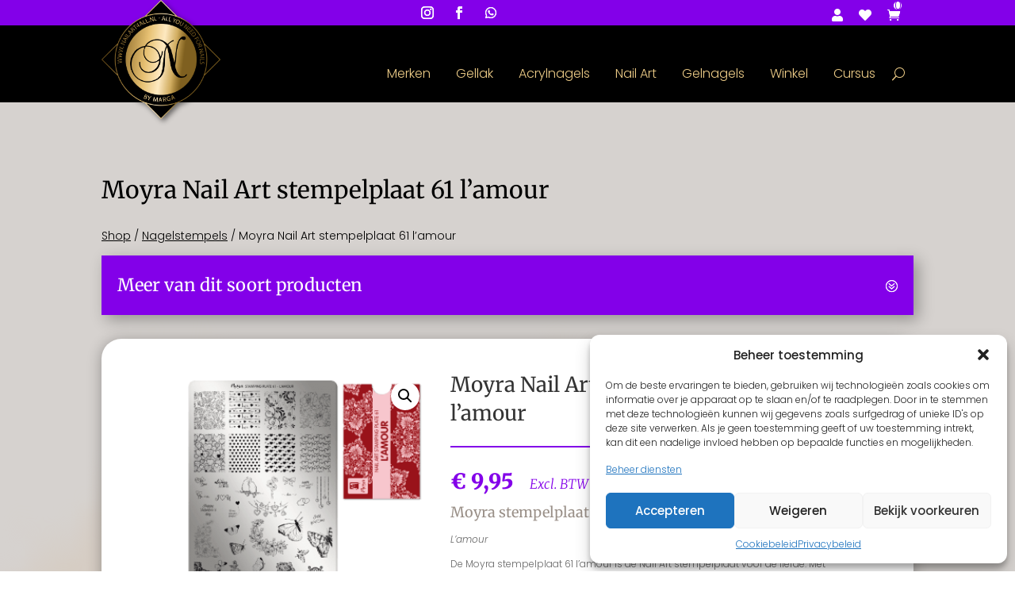

--- FILE ---
content_type: text/html; charset=UTF-8
request_url: https://www.nailart4all.nl/product/moyra-nailart-stempelplaat-61/
body_size: 44436
content:
<!DOCTYPE html>
<html lang="nl-NL">
<head>
	<meta charset="UTF-8" />
<meta http-equiv="X-UA-Compatible" content="IE=edge">
	<link rel="pingback" href="https://www.nailart4all.nl/xmlrpc.php" />

	<script type="text/javascript">
		document.documentElement.className = 'js';
	</script>
	
					<script>document.documentElement.className = document.documentElement.className + ' yes-js js_active js'</script>
			<script id="diviarea-loader">window.DiviPopupData=window.DiviAreaConfig={"zIndex":1000000,"animateSpeed":400,"triggerClassPrefix":"show-popup-","idAttrib":"data-popup","modalIndicatorClass":"is-modal","blockingIndicatorClass":"is-blocking","defaultShowCloseButton":true,"withCloseClass":"with-close","noCloseClass":"no-close","triggerCloseClass":"close","singletonClass":"single","darkModeClass":"dark","noShadowClass":"no-shadow","altCloseClass":"close-alt","popupSelector":".et_pb_section.popup","initializeOnEvent":"et_pb_after_init_modules","popupWrapperClass":"area-outer-wrap","fullHeightClass":"full-height","openPopupClass":"da-overlay-visible","overlayClass":"da-overlay","exitIndicatorClass":"on-exit","hoverTriggerClass":"on-hover","clickTriggerClass":"on-click","onExitDelay":2000,"notMobileClass":"not-mobile","notTabletClass":"not-tablet","notDesktopClass":"not-desktop","baseContext":"body","activePopupClass":"is-open","closeButtonClass":"da-close","withLoaderClass":"with-loader","debug":false,"ajaxUrl":"https:\/\/www.nailart4all.nl\/wp-admin\/admin-ajax.php","sys":[]};var divimode_loader=function(){"use strict";!function(t){t.DiviArea=t.DiviPopup={loaded:!1};var n=t.DiviArea,i=n.Hooks={},o={};function r(t,n,i){var r,e,c;if("string"==typeof t)if(o[t]){if(n)if((r=o[t])&&i)for(c=r.length;c--;)(e=r[c]).callback===n&&e.context===i&&(r[c]=!1);else for(c=r.length;c--;)r[c].callback===n&&(r[c]=!1)}else o[t]=[]}function e(t,n,i,r){if("string"==typeof t){var e={callback:n,priority:i,context:r},c=o[t];c?(c.push(e),c=function(t){var n,i,o,r,e=t.length;for(r=1;r<e;r++)for(n=t[r],i=r;i>0;i--)(o=t[i-1]).priority>n.priority&&(t[i]=o,t[i-1]=n);return t}(c)):c=[e],o[t]=c}}function c(t,n,i){"string"==typeof n&&(n=[n]);var r,e,c=[];for(r=0;r<n.length;r++)Array.prototype.push.apply(c,o[n[r]]);for(e=0;e<c.length;e++){var a=void 0;c[e]&&"function"==typeof c[e].callback&&("filter"===t?void 0!==(a=c[e].callback.apply(c[e].context,i))&&(i[0]=a):c[e].callback.apply(c[e].context,i))}if("filter"===t)return i[0]}i.silent=function(){return i},n.removeFilter=i.removeFilter=function(t,n){r(t,n)},n.removeAction=i.removeAction=function(t,n){r(t,n)},n.applyFilters=i.applyFilters=function(t){for(var n=[],i=arguments.length-1;i-- >0;)n[i]=arguments[i+1];return c("filter",t,n)},n.doAction=i.doAction=function(t){for(var n=[],i=arguments.length-1;i-- >0;)n[i]=arguments[i+1];c("action",t,n)},n.addFilter=i.addFilter=function(n,i,o,r){e(n,i,parseInt(o||10,10),r||t)},n.addAction=i.addAction=function(n,i,o,r){e(n,i,parseInt(o||10,10),r||t)},n.addActionOnce=i.addActionOnce=function(n,i,o,c){e(n,i,parseInt(o||10,10),c||t),e(n,(function(){r(n,i)}),1+parseInt(o||10,10),c||t)}}(window);return{}}();
</script><meta name='robots' content='index, follow, max-image-preview:large, max-snippet:-1, max-video-preview:-1' />
<!-- Google tag (gtag.js) toestemmingsmodus dataLayer toegevoegd door Site Kit -->
<script type="text/javascript" id="google_gtagjs-js-consent-mode-data-layer">
/* <![CDATA[ */
window.dataLayer = window.dataLayer || [];function gtag(){dataLayer.push(arguments);}
gtag('consent', 'default', {"ad_personalization":"denied","ad_storage":"denied","ad_user_data":"denied","analytics_storage":"denied","functionality_storage":"denied","security_storage":"denied","personalization_storage":"denied","region":["AT","BE","BG","CH","CY","CZ","DE","DK","EE","ES","FI","FR","GB","GR","HR","HU","IE","IS","IT","LI","LT","LU","LV","MT","NL","NO","PL","PT","RO","SE","SI","SK"],"wait_for_update":500});
window._googlesitekitConsentCategoryMap = {"statistics":["analytics_storage"],"marketing":["ad_storage","ad_user_data","ad_personalization"],"functional":["functionality_storage","security_storage"],"preferences":["personalization_storage"]};
window._googlesitekitConsents = {"ad_personalization":"denied","ad_storage":"denied","ad_user_data":"denied","analytics_storage":"denied","functionality_storage":"denied","security_storage":"denied","personalization_storage":"denied","region":["AT","BE","BG","CH","CY","CZ","DE","DK","EE","ES","FI","FR","GB","GR","HR","HU","IE","IS","IT","LI","LT","LU","LV","MT","NL","NO","PL","PT","RO","SE","SI","SK"],"wait_for_update":500};
/* ]]> */
</script>
<!-- Einde Google tag (gtag.js) toestemmingsmodus dataLayer toegevoegd door Site Kit -->
<script type="text/javascript">
			let jqueryParams=[],jQuery=function(r){return jqueryParams=[...jqueryParams,r],jQuery},$=function(r){return jqueryParams=[...jqueryParams,r],$};window.jQuery=jQuery,window.$=jQuery;let customHeadScripts=!1;jQuery.fn=jQuery.prototype={},$.fn=jQuery.prototype={},jQuery.noConflict=function(r){if(window.jQuery)return jQuery=window.jQuery,$=window.jQuery,customHeadScripts=!0,jQuery.noConflict},jQuery.ready=function(r){jqueryParams=[...jqueryParams,r]},$.ready=function(r){jqueryParams=[...jqueryParams,r]},jQuery.load=function(r){jqueryParams=[...jqueryParams,r]},$.load=function(r){jqueryParams=[...jqueryParams,r]},jQuery.fn.ready=function(r){jqueryParams=[...jqueryParams,r]},$.fn.ready=function(r){jqueryParams=[...jqueryParams,r]};</script>
	<!-- This site is optimized with the Yoast SEO plugin v26.2 - https://yoast.com/wordpress/plugins/seo/ -->
	<title>Moyra Nail Art stempelplaat 61 l&#039;amour - NailArt4All</title>
	<meta name="description" content="De Moyra stempelplaat 61 l&#039;amour is de Nail Art stempelplaat voor de liefde. Met mooie vlinderpatronen, hartjes en alles voor een mooie Nail Art stempel." />
	<link rel="canonical" href="https://www.nailart4all.nl/product/moyra-nailart-stempelplaat-61/" />
	<meta property="og:locale" content="nl_NL" />
	<meta property="og:type" content="article" />
	<meta property="og:title" content="Moyra Nail Art stempelplaat 61 l&#039;amour - NailArt4All" />
	<meta property="og:description" content="De Moyra stempelplaat 61 l&#039;amour is de Nail Art stempelplaat voor de liefde. Met mooie vlinderpatronen, hartjes en alles voor een mooie Nail Art stempel." />
	<meta property="og:url" content="https://www.nailart4all.nl/product/moyra-nailart-stempelplaat-61/" />
	<meta property="og:site_name" content="NailArt4All" />
	<meta property="article:publisher" content="https://nl-nl.facebook.com/nailart4all/" />
	<meta property="article:modified_time" content="2025-11-22T12:30:13+00:00" />
	<meta property="og:image" content="https://www.nailart4all.nl/wp-content/uploads/2019/10/5999557180653-plate-61.png" />
	<meta property="og:image:width" content="300" />
	<meta property="og:image:height" content="300" />
	<meta property="og:image:type" content="image/png" />
	<meta name="twitter:card" content="summary_large_image" />
	<meta name="twitter:label1" content="Geschatte leestijd" />
	<meta name="twitter:data1" content="1 minuut" />
	<script type="application/ld+json" class="yoast-schema-graph">{"@context":"https://schema.org","@graph":[{"@type":"WebPage","@id":"https://www.nailart4all.nl/product/moyra-nailart-stempelplaat-61/","url":"https://www.nailart4all.nl/product/moyra-nailart-stempelplaat-61/","name":"Moyra Nail Art stempelplaat 61 l'amour - NailArt4All","isPartOf":{"@id":"https://www.nailart4all.nl/#website"},"primaryImageOfPage":{"@id":"https://www.nailart4all.nl/product/moyra-nailart-stempelplaat-61/#primaryimage"},"image":{"@id":"https://www.nailart4all.nl/product/moyra-nailart-stempelplaat-61/#primaryimage"},"thumbnailUrl":"https://www.nailart4all.nl/wp-content/uploads/2019/10/5999557180653-plate-61.png","datePublished":"2019-10-22T21:20:01+00:00","dateModified":"2025-11-22T12:30:13+00:00","description":"De Moyra stempelplaat 61 l'amour is de Nail Art stempelplaat voor de liefde. Met mooie vlinderpatronen, hartjes en alles voor een mooie Nail Art stempel.","breadcrumb":{"@id":"https://www.nailart4all.nl/product/moyra-nailart-stempelplaat-61/#breadcrumb"},"inLanguage":"nl-NL","potentialAction":[{"@type":"ReadAction","target":["https://www.nailart4all.nl/product/moyra-nailart-stempelplaat-61/"]}]},{"@type":"ImageObject","inLanguage":"nl-NL","@id":"https://www.nailart4all.nl/product/moyra-nailart-stempelplaat-61/#primaryimage","url":"https://www.nailart4all.nl/wp-content/uploads/2019/10/5999557180653-plate-61.png","contentUrl":"https://www.nailart4all.nl/wp-content/uploads/2019/10/5999557180653-plate-61.png","width":300,"height":300,"caption":"Moyra Nailart Stempelplaat nummer 61"},{"@type":"BreadcrumbList","@id":"https://www.nailart4all.nl/product/moyra-nailart-stempelplaat-61/#breadcrumb","itemListElement":[{"@type":"ListItem","position":1,"name":"Home","item":"https://www.nailart4all.nl/"},{"@type":"ListItem","position":2,"name":"Winkel","item":"https://www.nailart4all.nl/winkel/"},{"@type":"ListItem","position":3,"name":"Moyra Nail Art stempelplaat 61 l&#8217;amour"}]},{"@type":"WebSite","@id":"https://www.nailart4all.nl/#website","url":"https://www.nailart4all.nl/","name":"NailArt4All","description":"Alles voor nagels. Nailart, nagelzetten en nagelverzorging.","publisher":{"@id":"https://www.nailart4all.nl/#organization"},"potentialAction":[{"@type":"SearchAction","target":{"@type":"EntryPoint","urlTemplate":"https://www.nailart4all.nl/?s={search_term_string}"},"query-input":{"@type":"PropertyValueSpecification","valueRequired":true,"valueName":"search_term_string"}}],"inLanguage":"nl-NL"},{"@type":"Organization","@id":"https://www.nailart4all.nl/#organization","name":"Nailart4all","url":"https://www.nailart4all.nl/","logo":{"@type":"ImageObject","inLanguage":"nl-NL","@id":"https://www.nailart4all.nl/#/schema/logo/image/","url":"https://www.nailart4all.nl/wp-content/uploads/2024/11/logo-stempel-Nailart4all.png","contentUrl":"https://www.nailart4all.nl/wp-content/uploads/2024/11/logo-stempel-Nailart4all.png","width":1967,"height":1967,"caption":"Nailart4all"},"image":{"@id":"https://www.nailart4all.nl/#/schema/logo/image/"},"sameAs":["https://nl-nl.facebook.com/nailart4all/","https://www.instagram.com/nailart4all.nl/"]}]}</script>
	<!-- / Yoast SEO plugin. -->


<link rel='dns-prefetch' href='//www.googletagmanager.com' />
<link rel='dns-prefetch' href='//capi-automation.s3.us-east-2.amazonaws.com' />

<link rel="alternate" type="application/rss+xml" title="NailArt4All &raquo; feed" href="https://www.nailart4all.nl/feed/" />
<link rel="alternate" type="application/rss+xml" title="NailArt4All &raquo; reacties feed" href="https://www.nailart4all.nl/comments/feed/" />
<link id='omgf-preload-0' rel='preload' href='//www.nailart4all.nl/wp-content/uploads/omgf/et-builder-googlefonts/merriweather-normal-latin-ext.woff2?ver=1742923403' as='font' type='font/woff2' crossorigin />
<link id='omgf-preload-1' rel='preload' href='//www.nailart4all.nl/wp-content/uploads/omgf/et-builder-googlefonts/merriweather-normal-latin.woff2?ver=1742923403' as='font' type='font/woff2' crossorigin />
<link id='omgf-preload-2' rel='preload' href='//www.nailart4all.nl/wp-content/uploads/omgf/et-builder-googlefonts/poppins-normal-latin-ext-300.woff2?ver=1742923403' as='font' type='font/woff2' crossorigin />
<link id='omgf-preload-3' rel='preload' href='//www.nailart4all.nl/wp-content/uploads/omgf/et-builder-googlefonts/poppins-normal-latin-300.woff2?ver=1742923403' as='font' type='font/woff2' crossorigin />
<link id='omgf-preload-4' rel='preload' href='//www.nailart4all.nl/wp-content/uploads/omgf/et-builder-googlefonts/poppins-normal-latin-ext-400.woff2?ver=1742923403' as='font' type='font/woff2' crossorigin />
<link id='omgf-preload-5' rel='preload' href='//www.nailart4all.nl/wp-content/uploads/omgf/et-builder-googlefonts/poppins-normal-latin-400.woff2?ver=1742923403' as='font' type='font/woff2' crossorigin />
<meta content="CP Dataservices Theme v.1.0.0" name="generator"/><link rel='stylesheet' id='mollie-applepaydirect-css' href='https://www.nailart4all.nl/wp-content/plugins/mollie-payments-for-woocommerce/public/css/mollie-applepaydirect.min.css?ver=1761861647' type='text/css' media='screen' />
<link rel='stylesheet' id='wp-block-library-css' href='https://www.nailart4all.nl/wp-includes/css/dist/block-library/style.min.css?ver=6.8.3' type='text/css' media='all' />
<style id='wp-block-library-theme-inline-css' type='text/css'>
.wp-block-audio :where(figcaption){color:#555;font-size:13px;text-align:center}.is-dark-theme .wp-block-audio :where(figcaption){color:#ffffffa6}.wp-block-audio{margin:0 0 1em}.wp-block-code{border:1px solid #ccc;border-radius:4px;font-family:Menlo,Consolas,monaco,monospace;padding:.8em 1em}.wp-block-embed :where(figcaption){color:#555;font-size:13px;text-align:center}.is-dark-theme .wp-block-embed :where(figcaption){color:#ffffffa6}.wp-block-embed{margin:0 0 1em}.blocks-gallery-caption{color:#555;font-size:13px;text-align:center}.is-dark-theme .blocks-gallery-caption{color:#ffffffa6}:root :where(.wp-block-image figcaption){color:#555;font-size:13px;text-align:center}.is-dark-theme :root :where(.wp-block-image figcaption){color:#ffffffa6}.wp-block-image{margin:0 0 1em}.wp-block-pullquote{border-bottom:4px solid;border-top:4px solid;color:currentColor;margin-bottom:1.75em}.wp-block-pullquote cite,.wp-block-pullquote footer,.wp-block-pullquote__citation{color:currentColor;font-size:.8125em;font-style:normal;text-transform:uppercase}.wp-block-quote{border-left:.25em solid;margin:0 0 1.75em;padding-left:1em}.wp-block-quote cite,.wp-block-quote footer{color:currentColor;font-size:.8125em;font-style:normal;position:relative}.wp-block-quote:where(.has-text-align-right){border-left:none;border-right:.25em solid;padding-left:0;padding-right:1em}.wp-block-quote:where(.has-text-align-center){border:none;padding-left:0}.wp-block-quote.is-large,.wp-block-quote.is-style-large,.wp-block-quote:where(.is-style-plain){border:none}.wp-block-search .wp-block-search__label{font-weight:700}.wp-block-search__button{border:1px solid #ccc;padding:.375em .625em}:where(.wp-block-group.has-background){padding:1.25em 2.375em}.wp-block-separator.has-css-opacity{opacity:.4}.wp-block-separator{border:none;border-bottom:2px solid;margin-left:auto;margin-right:auto}.wp-block-separator.has-alpha-channel-opacity{opacity:1}.wp-block-separator:not(.is-style-wide):not(.is-style-dots){width:100px}.wp-block-separator.has-background:not(.is-style-dots){border-bottom:none;height:1px}.wp-block-separator.has-background:not(.is-style-wide):not(.is-style-dots){height:2px}.wp-block-table{margin:0 0 1em}.wp-block-table td,.wp-block-table th{word-break:normal}.wp-block-table :where(figcaption){color:#555;font-size:13px;text-align:center}.is-dark-theme .wp-block-table :where(figcaption){color:#ffffffa6}.wp-block-video :where(figcaption){color:#555;font-size:13px;text-align:center}.is-dark-theme .wp-block-video :where(figcaption){color:#ffffffa6}.wp-block-video{margin:0 0 1em}:root :where(.wp-block-template-part.has-background){margin-bottom:0;margin-top:0;padding:1.25em 2.375em}
</style>
<link rel='stylesheet' id='ion.range-slider-css' href='https://www.nailart4all.nl/wp-content/plugins/yith-woocommerce-ajax-product-filter-premium/assets/css/ion.range-slider.css?ver=2.3.1' type='text/css' media='all' />
<link rel='stylesheet' id='yith-wcan-shortcodes-css' href='https://www.nailart4all.nl/wp-content/plugins/yith-woocommerce-ajax-product-filter-premium/assets/css/shortcodes.css?ver=5.15.1' type='text/css' media='all' />
<style id='yith-wcan-shortcodes-inline-css' type='text/css'>
:root{
	--yith-wcan-filters_colors_titles: #333333;
	--yith-wcan-filters_colors_background: #FFFFFF;
	--yith-wcan-filters_colors_accent: rgb(131,0,233);
	--yith-wcan-filters_colors_accent_r: 131;
	--yith-wcan-filters_colors_accent_g: 0;
	--yith-wcan-filters_colors_accent_b: 233;
	--yith-wcan-color_swatches_border_radius: 100%;
	--yith-wcan-color_swatches_size: 30px;
	--yith-wcan-labels_style_background: #FFFFFF;
	--yith-wcan-labels_style_background_hover: rgb(131,0,233);
	--yith-wcan-labels_style_background_active: rgb(131,0,233);
	--yith-wcan-labels_style_text: #434343;
	--yith-wcan-labels_style_text_hover: #FFFFFF;
	--yith-wcan-labels_style_text_active: #FFFFFF;
	--yith-wcan-anchors_style_text: #434343;
	--yith-wcan-anchors_style_text_hover: rgb(67,67,67);
	--yith-wcan-anchors_style_text_active: rgb(67,67,67);
}
</style>
<link rel='stylesheet' id='jquery-selectBox-css' href='https://www.nailart4all.nl/wp-content/plugins/yith-woocommerce-wishlist/assets/css/jquery.selectBox.css?ver=1.2.0' type='text/css' media='all' />
<link rel='stylesheet' id='woocommerce_prettyPhoto_css-css' href='//www.nailart4all.nl/wp-content/plugins/woocommerce/assets/css/prettyPhoto.css?ver=3.1.6' type='text/css' media='all' />
<link rel='stylesheet' id='yith-wcwl-main-css' href='https://www.nailart4all.nl/wp-content/plugins/yith-woocommerce-wishlist/assets/css/style.css?ver=4.10.0' type='text/css' media='all' />
<style id='yith-wcwl-main-inline-css' type='text/css'>
 :root { --rounded-corners-radius: 16px; --add-to-cart-rounded-corners-radius: 16px; --feedback-duration: 3s } 
 :root { --rounded-corners-radius: 16px; --add-to-cart-rounded-corners-radius: 16px; --feedback-duration: 3s } 
</style>
<style id='global-styles-inline-css' type='text/css'>
:root{--wp--preset--aspect-ratio--square: 1;--wp--preset--aspect-ratio--4-3: 4/3;--wp--preset--aspect-ratio--3-4: 3/4;--wp--preset--aspect-ratio--3-2: 3/2;--wp--preset--aspect-ratio--2-3: 2/3;--wp--preset--aspect-ratio--16-9: 16/9;--wp--preset--aspect-ratio--9-16: 9/16;--wp--preset--color--black: #000000;--wp--preset--color--cyan-bluish-gray: #abb8c3;--wp--preset--color--white: #ffffff;--wp--preset--color--pale-pink: #f78da7;--wp--preset--color--vivid-red: #cf2e2e;--wp--preset--color--luminous-vivid-orange: #ff6900;--wp--preset--color--luminous-vivid-amber: #fcb900;--wp--preset--color--light-green-cyan: #7bdcb5;--wp--preset--color--vivid-green-cyan: #00d084;--wp--preset--color--pale-cyan-blue: #8ed1fc;--wp--preset--color--vivid-cyan-blue: #0693e3;--wp--preset--color--vivid-purple: #9b51e0;--wp--preset--gradient--vivid-cyan-blue-to-vivid-purple: linear-gradient(135deg,rgba(6,147,227,1) 0%,rgb(155,81,224) 100%);--wp--preset--gradient--light-green-cyan-to-vivid-green-cyan: linear-gradient(135deg,rgb(122,220,180) 0%,rgb(0,208,130) 100%);--wp--preset--gradient--luminous-vivid-amber-to-luminous-vivid-orange: linear-gradient(135deg,rgba(252,185,0,1) 0%,rgba(255,105,0,1) 100%);--wp--preset--gradient--luminous-vivid-orange-to-vivid-red: linear-gradient(135deg,rgba(255,105,0,1) 0%,rgb(207,46,46) 100%);--wp--preset--gradient--very-light-gray-to-cyan-bluish-gray: linear-gradient(135deg,rgb(238,238,238) 0%,rgb(169,184,195) 100%);--wp--preset--gradient--cool-to-warm-spectrum: linear-gradient(135deg,rgb(74,234,220) 0%,rgb(151,120,209) 20%,rgb(207,42,186) 40%,rgb(238,44,130) 60%,rgb(251,105,98) 80%,rgb(254,248,76) 100%);--wp--preset--gradient--blush-light-purple: linear-gradient(135deg,rgb(255,206,236) 0%,rgb(152,150,240) 100%);--wp--preset--gradient--blush-bordeaux: linear-gradient(135deg,rgb(254,205,165) 0%,rgb(254,45,45) 50%,rgb(107,0,62) 100%);--wp--preset--gradient--luminous-dusk: linear-gradient(135deg,rgb(255,203,112) 0%,rgb(199,81,192) 50%,rgb(65,88,208) 100%);--wp--preset--gradient--pale-ocean: linear-gradient(135deg,rgb(255,245,203) 0%,rgb(182,227,212) 50%,rgb(51,167,181) 100%);--wp--preset--gradient--electric-grass: linear-gradient(135deg,rgb(202,248,128) 0%,rgb(113,206,126) 100%);--wp--preset--gradient--midnight: linear-gradient(135deg,rgb(2,3,129) 0%,rgb(40,116,252) 100%);--wp--preset--font-size--small: 13px;--wp--preset--font-size--medium: 20px;--wp--preset--font-size--large: 36px;--wp--preset--font-size--x-large: 42px;--wp--preset--spacing--20: 0.44rem;--wp--preset--spacing--30: 0.67rem;--wp--preset--spacing--40: 1rem;--wp--preset--spacing--50: 1.5rem;--wp--preset--spacing--60: 2.25rem;--wp--preset--spacing--70: 3.38rem;--wp--preset--spacing--80: 5.06rem;--wp--preset--shadow--natural: 6px 6px 9px rgba(0, 0, 0, 0.2);--wp--preset--shadow--deep: 12px 12px 50px rgba(0, 0, 0, 0.4);--wp--preset--shadow--sharp: 6px 6px 0px rgba(0, 0, 0, 0.2);--wp--preset--shadow--outlined: 6px 6px 0px -3px rgba(255, 255, 255, 1), 6px 6px rgba(0, 0, 0, 1);--wp--preset--shadow--crisp: 6px 6px 0px rgba(0, 0, 0, 1);}:root { --wp--style--global--content-size: 823px;--wp--style--global--wide-size: 1080px; }:where(body) { margin: 0; }.wp-site-blocks > .alignleft { float: left; margin-right: 2em; }.wp-site-blocks > .alignright { float: right; margin-left: 2em; }.wp-site-blocks > .aligncenter { justify-content: center; margin-left: auto; margin-right: auto; }:where(.is-layout-flex){gap: 0.5em;}:where(.is-layout-grid){gap: 0.5em;}.is-layout-flow > .alignleft{float: left;margin-inline-start: 0;margin-inline-end: 2em;}.is-layout-flow > .alignright{float: right;margin-inline-start: 2em;margin-inline-end: 0;}.is-layout-flow > .aligncenter{margin-left: auto !important;margin-right: auto !important;}.is-layout-constrained > .alignleft{float: left;margin-inline-start: 0;margin-inline-end: 2em;}.is-layout-constrained > .alignright{float: right;margin-inline-start: 2em;margin-inline-end: 0;}.is-layout-constrained > .aligncenter{margin-left: auto !important;margin-right: auto !important;}.is-layout-constrained > :where(:not(.alignleft):not(.alignright):not(.alignfull)){max-width: var(--wp--style--global--content-size);margin-left: auto !important;margin-right: auto !important;}.is-layout-constrained > .alignwide{max-width: var(--wp--style--global--wide-size);}body .is-layout-flex{display: flex;}.is-layout-flex{flex-wrap: wrap;align-items: center;}.is-layout-flex > :is(*, div){margin: 0;}body .is-layout-grid{display: grid;}.is-layout-grid > :is(*, div){margin: 0;}body{padding-top: 0px;padding-right: 0px;padding-bottom: 0px;padding-left: 0px;}:root :where(.wp-element-button, .wp-block-button__link){background-color: #32373c;border-width: 0;color: #fff;font-family: inherit;font-size: inherit;line-height: inherit;padding: calc(0.667em + 2px) calc(1.333em + 2px);text-decoration: none;}.has-black-color{color: var(--wp--preset--color--black) !important;}.has-cyan-bluish-gray-color{color: var(--wp--preset--color--cyan-bluish-gray) !important;}.has-white-color{color: var(--wp--preset--color--white) !important;}.has-pale-pink-color{color: var(--wp--preset--color--pale-pink) !important;}.has-vivid-red-color{color: var(--wp--preset--color--vivid-red) !important;}.has-luminous-vivid-orange-color{color: var(--wp--preset--color--luminous-vivid-orange) !important;}.has-luminous-vivid-amber-color{color: var(--wp--preset--color--luminous-vivid-amber) !important;}.has-light-green-cyan-color{color: var(--wp--preset--color--light-green-cyan) !important;}.has-vivid-green-cyan-color{color: var(--wp--preset--color--vivid-green-cyan) !important;}.has-pale-cyan-blue-color{color: var(--wp--preset--color--pale-cyan-blue) !important;}.has-vivid-cyan-blue-color{color: var(--wp--preset--color--vivid-cyan-blue) !important;}.has-vivid-purple-color{color: var(--wp--preset--color--vivid-purple) !important;}.has-black-background-color{background-color: var(--wp--preset--color--black) !important;}.has-cyan-bluish-gray-background-color{background-color: var(--wp--preset--color--cyan-bluish-gray) !important;}.has-white-background-color{background-color: var(--wp--preset--color--white) !important;}.has-pale-pink-background-color{background-color: var(--wp--preset--color--pale-pink) !important;}.has-vivid-red-background-color{background-color: var(--wp--preset--color--vivid-red) !important;}.has-luminous-vivid-orange-background-color{background-color: var(--wp--preset--color--luminous-vivid-orange) !important;}.has-luminous-vivid-amber-background-color{background-color: var(--wp--preset--color--luminous-vivid-amber) !important;}.has-light-green-cyan-background-color{background-color: var(--wp--preset--color--light-green-cyan) !important;}.has-vivid-green-cyan-background-color{background-color: var(--wp--preset--color--vivid-green-cyan) !important;}.has-pale-cyan-blue-background-color{background-color: var(--wp--preset--color--pale-cyan-blue) !important;}.has-vivid-cyan-blue-background-color{background-color: var(--wp--preset--color--vivid-cyan-blue) !important;}.has-vivid-purple-background-color{background-color: var(--wp--preset--color--vivid-purple) !important;}.has-black-border-color{border-color: var(--wp--preset--color--black) !important;}.has-cyan-bluish-gray-border-color{border-color: var(--wp--preset--color--cyan-bluish-gray) !important;}.has-white-border-color{border-color: var(--wp--preset--color--white) !important;}.has-pale-pink-border-color{border-color: var(--wp--preset--color--pale-pink) !important;}.has-vivid-red-border-color{border-color: var(--wp--preset--color--vivid-red) !important;}.has-luminous-vivid-orange-border-color{border-color: var(--wp--preset--color--luminous-vivid-orange) !important;}.has-luminous-vivid-amber-border-color{border-color: var(--wp--preset--color--luminous-vivid-amber) !important;}.has-light-green-cyan-border-color{border-color: var(--wp--preset--color--light-green-cyan) !important;}.has-vivid-green-cyan-border-color{border-color: var(--wp--preset--color--vivid-green-cyan) !important;}.has-pale-cyan-blue-border-color{border-color: var(--wp--preset--color--pale-cyan-blue) !important;}.has-vivid-cyan-blue-border-color{border-color: var(--wp--preset--color--vivid-cyan-blue) !important;}.has-vivid-purple-border-color{border-color: var(--wp--preset--color--vivid-purple) !important;}.has-vivid-cyan-blue-to-vivid-purple-gradient-background{background: var(--wp--preset--gradient--vivid-cyan-blue-to-vivid-purple) !important;}.has-light-green-cyan-to-vivid-green-cyan-gradient-background{background: var(--wp--preset--gradient--light-green-cyan-to-vivid-green-cyan) !important;}.has-luminous-vivid-amber-to-luminous-vivid-orange-gradient-background{background: var(--wp--preset--gradient--luminous-vivid-amber-to-luminous-vivid-orange) !important;}.has-luminous-vivid-orange-to-vivid-red-gradient-background{background: var(--wp--preset--gradient--luminous-vivid-orange-to-vivid-red) !important;}.has-very-light-gray-to-cyan-bluish-gray-gradient-background{background: var(--wp--preset--gradient--very-light-gray-to-cyan-bluish-gray) !important;}.has-cool-to-warm-spectrum-gradient-background{background: var(--wp--preset--gradient--cool-to-warm-spectrum) !important;}.has-blush-light-purple-gradient-background{background: var(--wp--preset--gradient--blush-light-purple) !important;}.has-blush-bordeaux-gradient-background{background: var(--wp--preset--gradient--blush-bordeaux) !important;}.has-luminous-dusk-gradient-background{background: var(--wp--preset--gradient--luminous-dusk) !important;}.has-pale-ocean-gradient-background{background: var(--wp--preset--gradient--pale-ocean) !important;}.has-electric-grass-gradient-background{background: var(--wp--preset--gradient--electric-grass) !important;}.has-midnight-gradient-background{background: var(--wp--preset--gradient--midnight) !important;}.has-small-font-size{font-size: var(--wp--preset--font-size--small) !important;}.has-medium-font-size{font-size: var(--wp--preset--font-size--medium) !important;}.has-large-font-size{font-size: var(--wp--preset--font-size--large) !important;}.has-x-large-font-size{font-size: var(--wp--preset--font-size--x-large) !important;}
:where(.wp-block-post-template.is-layout-flex){gap: 1.25em;}:where(.wp-block-post-template.is-layout-grid){gap: 1.25em;}
:where(.wp-block-columns.is-layout-flex){gap: 2em;}:where(.wp-block-columns.is-layout-grid){gap: 2em;}
:root :where(.wp-block-pullquote){font-size: 1.5em;line-height: 1.6;}
</style>
<link rel='stylesheet' id='contact-form-7-css' href='https://www.nailart4all.nl/wp-content/plugins/contact-form-7/includes/css/styles.css?ver=6.1.3' type='text/css' media='all' />
<link rel='stylesheet' id='dnwoo-mini-cart-style-css' href='https://www.nailart4all.nl/wp-content/plugins/woo-essential/includes/../assets/css/mini-cart.css?ver=6.8.3' type='text/css' media='all' />
<link rel='stylesheet' id='photoswipe-css' href='https://www.nailart4all.nl/wp-content/plugins/woocommerce/assets/css/photoswipe/photoswipe.min.css?ver=10.3.3' type='text/css' media='all' />
<link rel='stylesheet' id='photoswipe-default-skin-css' href='https://www.nailart4all.nl/wp-content/plugins/woocommerce/assets/css/photoswipe/default-skin/default-skin.min.css?ver=10.3.3' type='text/css' media='all' />
<link rel='stylesheet' id='woocommerce-layout-css' href='https://www.nailart4all.nl/wp-content/plugins/woocommerce/assets/css/woocommerce-layout.css?ver=10.3.3' type='text/css' media='all' />
<link rel='stylesheet' id='woocommerce-smallscreen-css' href='https://www.nailart4all.nl/wp-content/plugins/woocommerce/assets/css/woocommerce-smallscreen.css?ver=10.3.3' type='text/css' media='only screen and (max-width: 768px)' />
<link rel='stylesheet' id='woocommerce-general-css' href='https://www.nailart4all.nl/wp-content/plugins/woocommerce/assets/css/woocommerce.css?ver=10.3.3' type='text/css' media='all' />
<style id='woocommerce-inline-inline-css' type='text/css'>
.woocommerce form .form-row .required { visibility: visible; }
</style>
<link rel='stylesheet' id='cmplz-general-css' href='https://www.nailart4all.nl/wp-content/plugins/complianz-gdpr/assets/css/cookieblocker.min.css?ver=1761861535' type='text/css' media='all' />
<link rel='stylesheet' id='css-divi-area-css' href='https://www.nailart4all.nl/wp-content/plugins/popups-for-divi/styles/front.min.css?ver=3.2.2' type='text/css' media='all' />
<style id='css-divi-area-inline-css' type='text/css'>
.et_pb_section.popup{display:none}
</style>
<link rel='stylesheet' id='css-divi-area-popuphidden-css' href='https://www.nailart4all.nl/wp-content/plugins/popups-for-divi/styles/front-popuphidden.min.css?ver=3.2.2' type='text/css' media='all' />
<link rel='stylesheet' id='yith-wcbr-css' href='https://www.nailart4all.nl/wp-content/plugins/yith-woocommerce-brands-add-on/assets/css/yith-wcbr.css?ver=2.36.0' type='text/css' media='all' />
<link rel='stylesheet' id='brands-styles-css' href='https://www.nailart4all.nl/wp-content/plugins/woocommerce/assets/css/brands.css?ver=10.3.3' type='text/css' media='all' />
<style id='divi-style-parent-inline-inline-css' type='text/css'>
/*!
Theme Name: Divi
Theme URI: http://www.elegantthemes.com/gallery/divi/
Version: 4.27.4
Description: Smart. Flexible. Beautiful. Divi is the most powerful theme in our collection.
Author: Elegant Themes
Author URI: http://www.elegantthemes.com
License: GNU General Public License v2
License URI: http://www.gnu.org/licenses/gpl-2.0.html
*/

a,abbr,acronym,address,applet,b,big,blockquote,body,center,cite,code,dd,del,dfn,div,dl,dt,em,fieldset,font,form,h1,h2,h3,h4,h5,h6,html,i,iframe,img,ins,kbd,label,legend,li,object,ol,p,pre,q,s,samp,small,span,strike,strong,sub,sup,tt,u,ul,var{margin:0;padding:0;border:0;outline:0;font-size:100%;-ms-text-size-adjust:100%;-webkit-text-size-adjust:100%;vertical-align:baseline;background:transparent}body{line-height:1}ol,ul{list-style:none}blockquote,q{quotes:none}blockquote:after,blockquote:before,q:after,q:before{content:"";content:none}blockquote{margin:20px 0 30px;border-left:5px solid;padding-left:20px}:focus{outline:0}del{text-decoration:line-through}pre{overflow:auto;padding:10px}figure{margin:0}table{border-collapse:collapse;border-spacing:0}article,aside,footer,header,hgroup,nav,section{display:block}body{font-family:Open Sans,Arial,sans-serif;font-size:14px;color:#666;background-color:#fff;line-height:1.7em;font-weight:500;-webkit-font-smoothing:antialiased;-moz-osx-font-smoothing:grayscale}body.page-template-page-template-blank-php #page-container{padding-top:0!important}body.et_cover_background{background-size:cover!important;background-position:top!important;background-repeat:no-repeat!important;background-attachment:fixed}a{color:#2ea3f2}a,a:hover{text-decoration:none}p{padding-bottom:1em}p:not(.has-background):last-of-type{padding-bottom:0}p.et_normal_padding{padding-bottom:1em}strong{font-weight:700}cite,em,i{font-style:italic}code,pre{font-family:Courier New,monospace;margin-bottom:10px}ins{text-decoration:none}sub,sup{height:0;line-height:1;position:relative;vertical-align:baseline}sup{bottom:.8em}sub{top:.3em}dl{margin:0 0 1.5em}dl dt{font-weight:700}dd{margin-left:1.5em}blockquote p{padding-bottom:0}embed,iframe,object,video{max-width:100%}h1,h2,h3,h4,h5,h6{color:#333;padding-bottom:10px;line-height:1em;font-weight:500}h1 a,h2 a,h3 a,h4 a,h5 a,h6 a{color:inherit}h1{font-size:30px}h2{font-size:26px}h3{font-size:22px}h4{font-size:18px}h5{font-size:16px}h6{font-size:14px}input{-webkit-appearance:none}input[type=checkbox]{-webkit-appearance:checkbox}input[type=radio]{-webkit-appearance:radio}input.text,input.title,input[type=email],input[type=password],input[type=tel],input[type=text],select,textarea{background-color:#fff;border:1px solid #bbb;padding:2px;color:#4e4e4e}input.text:focus,input.title:focus,input[type=text]:focus,select:focus,textarea:focus{border-color:#2d3940;color:#3e3e3e}input.text,input.title,input[type=text],select,textarea{margin:0}textarea{padding:4px}button,input,select,textarea{font-family:inherit}img{max-width:100%;height:auto}.clear{clear:both}br.clear{margin:0;padding:0}.pagination{clear:both}#et_search_icon:hover,.et-social-icon a:hover,.et_password_protected_form .et_submit_button,.form-submit .et_pb_buttontton.alt.disabled,.nav-single a,.posted_in a{color:#2ea3f2}.et-search-form,blockquote{border-color:#2ea3f2}#main-content{background-color:#fff}.container{width:80%;max-width:1080px;margin:auto;position:relative}body:not(.et-tb) #main-content .container,body:not(.et-tb-has-header) #main-content .container{padding-top:58px}.et_full_width_page #main-content .container:before{display:none}.main_title{margin-bottom:20px}.et_password_protected_form .et_submit_button:hover,.form-submit .et_pb_button:hover{background:rgba(0,0,0,.05)}.et_button_icon_visible .et_pb_button{padding-right:2em;padding-left:.7em}.et_button_icon_visible .et_pb_button:after{opacity:1;margin-left:0}.et_button_left .et_pb_button:hover:after{left:.15em}.et_button_left .et_pb_button:after{margin-left:0;left:1em}.et_button_icon_visible.et_button_left .et_pb_button,.et_button_left .et_pb_button:hover,.et_button_left .et_pb_module .et_pb_button:hover{padding-left:2em;padding-right:.7em}.et_button_icon_visible.et_button_left .et_pb_button:after,.et_button_left .et_pb_button:hover:after{left:.15em}.et_password_protected_form .et_submit_button:hover,.form-submit .et_pb_button:hover{padding:.3em 1em}.et_button_no_icon .et_pb_button:after{display:none}.et_button_no_icon.et_button_icon_visible.et_button_left .et_pb_button,.et_button_no_icon.et_button_left .et_pb_button:hover,.et_button_no_icon .et_pb_button,.et_button_no_icon .et_pb_button:hover{padding:.3em 1em!important}.et_button_custom_icon .et_pb_button:after{line-height:1.7em}.et_button_custom_icon.et_button_icon_visible .et_pb_button:after,.et_button_custom_icon .et_pb_button:hover:after{margin-left:.3em}#left-area .post_format-post-format-gallery .wp-block-gallery:first-of-type{padding:0;margin-bottom:-16px}.entry-content table:not(.variations){border:1px solid #eee;margin:0 0 15px;text-align:left;width:100%}.entry-content thead th,.entry-content tr th{color:#555;font-weight:700;padding:9px 24px}.entry-content tr td{border-top:1px solid #eee;padding:6px 24px}#left-area ul,.entry-content ul,.et-l--body ul,.et-l--footer ul,.et-l--header ul{list-style-type:disc;padding:0 0 23px 1em;line-height:26px}#left-area ol,.entry-content ol,.et-l--body ol,.et-l--footer ol,.et-l--header ol{list-style-type:decimal;list-style-position:inside;padding:0 0 23px;line-height:26px}#left-area ul li ul,.entry-content ul li ol{padding:2px 0 2px 20px}#left-area ol li ul,.entry-content ol li ol,.et-l--body ol li ol,.et-l--footer ol li ol,.et-l--header ol li ol{padding:2px 0 2px 35px}#left-area ul.wp-block-gallery{display:-webkit-box;display:-ms-flexbox;display:flex;-ms-flex-wrap:wrap;flex-wrap:wrap;list-style-type:none;padding:0}#left-area ul.products{padding:0!important;line-height:1.7!important;list-style:none!important}.gallery-item a{display:block}.gallery-caption,.gallery-item a{width:90%}#wpadminbar{z-index:100001}#left-area .post-meta{font-size:14px;padding-bottom:15px}#left-area .post-meta a{text-decoration:none;color:#666}#left-area .et_featured_image{padding-bottom:7px}.single .post{padding-bottom:25px}body.single .et_audio_content{margin-bottom:-6px}.nav-single a{text-decoration:none;color:#2ea3f2;font-size:14px;font-weight:400}.nav-previous{float:left}.nav-next{float:right}.et_password_protected_form p input{background-color:#eee;border:none!important;width:100%!important;border-radius:0!important;font-size:14px;color:#999!important;padding:16px!important;-webkit-box-sizing:border-box;box-sizing:border-box}.et_password_protected_form label{display:none}.et_password_protected_form .et_submit_button{font-family:inherit;display:block;float:right;margin:8px auto 0;cursor:pointer}.post-password-required p.nocomments.container{max-width:100%}.post-password-required p.nocomments.container:before{display:none}.aligncenter,div.post .new-post .aligncenter{display:block;margin-left:auto;margin-right:auto}.wp-caption{border:1px solid #ddd;text-align:center;background-color:#f3f3f3;margin-bottom:10px;max-width:96%;padding:8px}.wp-caption.alignleft{margin:0 30px 20px 0}.wp-caption.alignright{margin:0 0 20px 30px}.wp-caption img{margin:0;padding:0;border:0}.wp-caption p.wp-caption-text{font-size:12px;padding:0 4px 5px;margin:0}.alignright{float:right}.alignleft{float:left}img.alignleft{display:inline;float:left;margin-right:15px}img.alignright{display:inline;float:right;margin-left:15px}.page.et_pb_pagebuilder_layout #main-content{background-color:transparent}body #main-content .et_builder_inner_content>h1,body #main-content .et_builder_inner_content>h2,body #main-content .et_builder_inner_content>h3,body #main-content .et_builder_inner_content>h4,body #main-content .et_builder_inner_content>h5,body #main-content .et_builder_inner_content>h6{line-height:1.4em}body #main-content .et_builder_inner_content>p{line-height:1.7em}.wp-block-pullquote{margin:20px 0 30px}.wp-block-pullquote.has-background blockquote{border-left:none}.wp-block-group.has-background{padding:1.5em 1.5em .5em}@media (min-width:981px){#left-area{width:79.125%;padding-bottom:23px}#main-content .container:before{content:"";position:absolute;top:0;height:100%;width:1px;background-color:#e2e2e2}.et_full_width_page #left-area,.et_no_sidebar #left-area{float:none;width:100%!important}.et_full_width_page #left-area{padding-bottom:0}.et_no_sidebar #main-content .container:before{display:none}}@media (max-width:980px){#page-container{padding-top:80px}.et-tb #page-container,.et-tb-has-header #page-container{padding-top:0!important}#left-area,#sidebar{width:100%!important}#main-content .container:before{display:none!important}.et_full_width_page .et_gallery_item:nth-child(4n+1){clear:none}}@media print{#page-container{padding-top:0!important}}#wp-admin-bar-et-use-visual-builder a:before{font-family:ETmodules!important;content:"\e625";font-size:30px!important;width:28px;margin-top:-3px;color:#974df3!important}#wp-admin-bar-et-use-visual-builder:hover a:before{color:#fff!important}#wp-admin-bar-et-use-visual-builder:hover a,#wp-admin-bar-et-use-visual-builder a:hover{transition:background-color .5s ease;-webkit-transition:background-color .5s ease;-moz-transition:background-color .5s ease;background-color:#7e3bd0!important;color:#fff!important}* html .clearfix,:first-child+html .clearfix{zoom:1}.iphone .et_pb_section_video_bg video::-webkit-media-controls-start-playback-button{display:none!important;-webkit-appearance:none}.et_mobile_device .et_pb_section_parallax .et_pb_parallax_css{background-attachment:scroll}.et-social-facebook a.icon:before{content:"\e093"}.et-social-twitter a.icon:before{content:"\e094"}.et-social-google-plus a.icon:before{content:"\e096"}.et-social-instagram a.icon:before{content:"\e09a"}.et-social-rss a.icon:before{content:"\e09e"}.ai1ec-single-event:after{content:" ";display:table;clear:both}.evcal_event_details .evcal_evdata_cell .eventon_details_shading_bot.eventon_details_shading_bot{z-index:3}.wp-block-divi-layout{margin-bottom:1em}*{-webkit-box-sizing:border-box;box-sizing:border-box}#et-info-email:before,#et-info-phone:before,#et_search_icon:before,.comment-reply-link:after,.et-cart-info span:before,.et-pb-arrow-next:before,.et-pb-arrow-prev:before,.et-social-icon a:before,.et_audio_container .mejs-playpause-button button:before,.et_audio_container .mejs-volume-button button:before,.et_overlay:before,.et_password_protected_form .et_submit_button:after,.et_pb_button:after,.et_pb_contact_reset:after,.et_pb_contact_submit:after,.et_pb_font_icon:before,.et_pb_newsletter_button:after,.et_pb_pricing_table_button:after,.et_pb_promo_button:after,.et_pb_testimonial:before,.et_pb_toggle_title:before,.form-submit .et_pb_button:after,.mobile_menu_bar:before,a.et_pb_more_button:after{font-family:ETmodules!important;speak:none;font-style:normal;font-weight:400;-webkit-font-feature-settings:normal;font-feature-settings:normal;font-variant:normal;text-transform:none;line-height:1;-webkit-font-smoothing:antialiased;-moz-osx-font-smoothing:grayscale;text-shadow:0 0;direction:ltr}.et-pb-icon,.et_pb_custom_button_icon.et_pb_button:after,.et_pb_login .et_pb_custom_button_icon.et_pb_button:after,.et_pb_woo_custom_button_icon .button.et_pb_custom_button_icon.et_pb_button:after,.et_pb_woo_custom_button_icon .button.et_pb_custom_button_icon.et_pb_button:hover:after{content:attr(data-icon)}.et-pb-icon{font-family:ETmodules;speak:none;font-weight:400;-webkit-font-feature-settings:normal;font-feature-settings:normal;font-variant:normal;text-transform:none;line-height:1;-webkit-font-smoothing:antialiased;font-size:96px;font-style:normal;display:inline-block;-webkit-box-sizing:border-box;box-sizing:border-box;direction:ltr}#et-ajax-saving{display:none;-webkit-transition:background .3s,-webkit-box-shadow .3s;transition:background .3s,-webkit-box-shadow .3s;transition:background .3s,box-shadow .3s;transition:background .3s,box-shadow .3s,-webkit-box-shadow .3s;-webkit-box-shadow:rgba(0,139,219,.247059) 0 0 60px;box-shadow:0 0 60px rgba(0,139,219,.247059);position:fixed;top:50%;left:50%;width:50px;height:50px;background:#fff;border-radius:50px;margin:-25px 0 0 -25px;z-index:999999;text-align:center}#et-ajax-saving img{margin:9px}.et-safe-mode-indicator,.et-safe-mode-indicator:focus,.et-safe-mode-indicator:hover{-webkit-box-shadow:0 5px 10px rgba(41,196,169,.15);box-shadow:0 5px 10px rgba(41,196,169,.15);background:#29c4a9;color:#fff;font-size:14px;font-weight:600;padding:12px;line-height:16px;border-radius:3px;position:fixed;bottom:30px;right:30px;z-index:999999;text-decoration:none;font-family:Open Sans,sans-serif;-webkit-font-smoothing:antialiased;-moz-osx-font-smoothing:grayscale}.et_pb_button{font-size:20px;font-weight:500;padding:.3em 1em;line-height:1.7em!important;background-color:transparent;background-size:cover;background-position:50%;background-repeat:no-repeat;border:2px solid;border-radius:3px;-webkit-transition-duration:.2s;transition-duration:.2s;-webkit-transition-property:all!important;transition-property:all!important}.et_pb_button,.et_pb_button_inner{position:relative}.et_pb_button:hover,.et_pb_module .et_pb_button:hover{border:2px solid transparent;padding:.3em 2em .3em .7em}.et_pb_button:hover{background-color:hsla(0,0%,100%,.2)}.et_pb_bg_layout_light.et_pb_button:hover,.et_pb_bg_layout_light .et_pb_button:hover{background-color:rgba(0,0,0,.05)}.et_pb_button:after,.et_pb_button:before{font-size:32px;line-height:1em;content:"\35";opacity:0;position:absolute;margin-left:-1em;-webkit-transition:all .2s;transition:all .2s;text-transform:none;-webkit-font-feature-settings:"kern" off;font-feature-settings:"kern" off;font-variant:none;font-style:normal;font-weight:400;text-shadow:none}.et_pb_button.et_hover_enabled:hover:after,.et_pb_button.et_pb_hovered:hover:after{-webkit-transition:none!important;transition:none!important}.et_pb_button:before{display:none}.et_pb_button:hover:after{opacity:1;margin-left:0}.et_pb_column_1_3 h1,.et_pb_column_1_4 h1,.et_pb_column_1_5 h1,.et_pb_column_1_6 h1,.et_pb_column_2_5 h1{font-size:26px}.et_pb_column_1_3 h2,.et_pb_column_1_4 h2,.et_pb_column_1_5 h2,.et_pb_column_1_6 h2,.et_pb_column_2_5 h2{font-size:23px}.et_pb_column_1_3 h3,.et_pb_column_1_4 h3,.et_pb_column_1_5 h3,.et_pb_column_1_6 h3,.et_pb_column_2_5 h3{font-size:20px}.et_pb_column_1_3 h4,.et_pb_column_1_4 h4,.et_pb_column_1_5 h4,.et_pb_column_1_6 h4,.et_pb_column_2_5 h4{font-size:18px}.et_pb_column_1_3 h5,.et_pb_column_1_4 h5,.et_pb_column_1_5 h5,.et_pb_column_1_6 h5,.et_pb_column_2_5 h5{font-size:16px}.et_pb_column_1_3 h6,.et_pb_column_1_4 h6,.et_pb_column_1_5 h6,.et_pb_column_1_6 h6,.et_pb_column_2_5 h6{font-size:15px}.et_pb_bg_layout_dark,.et_pb_bg_layout_dark h1,.et_pb_bg_layout_dark h2,.et_pb_bg_layout_dark h3,.et_pb_bg_layout_dark h4,.et_pb_bg_layout_dark h5,.et_pb_bg_layout_dark h6{color:#fff!important}.et_pb_module.et_pb_text_align_left{text-align:left}.et_pb_module.et_pb_text_align_center{text-align:center}.et_pb_module.et_pb_text_align_right{text-align:right}.et_pb_module.et_pb_text_align_justified{text-align:justify}.clearfix:after{visibility:hidden;display:block;font-size:0;content:" ";clear:both;height:0}.et_pb_bg_layout_light .et_pb_more_button{color:#2ea3f2}.et_builder_inner_content{position:relative;z-index:1}header .et_builder_inner_content{z-index:2}.et_pb_css_mix_blend_mode_passthrough{mix-blend-mode:unset!important}.et_pb_image_container{margin:-20px -20px 29px}.et_pb_module_inner{position:relative}.et_hover_enabled_preview{z-index:2}.et_hover_enabled:hover{position:relative;z-index:2}.et_pb_all_tabs,.et_pb_module,.et_pb_posts_nav a,.et_pb_tab,.et_pb_with_background{position:relative;background-size:cover;background-position:50%;background-repeat:no-repeat}.et_pb_background_mask,.et_pb_background_pattern{bottom:0;left:0;position:absolute;right:0;top:0}.et_pb_background_mask{background-size:calc(100% + 2px) calc(100% + 2px);background-repeat:no-repeat;background-position:50%;overflow:hidden}.et_pb_background_pattern{background-position:0 0;background-repeat:repeat}.et_pb_with_border{position:relative;border:0 solid #333}.post-password-required .et_pb_row{padding:0;width:100%}.post-password-required .et_password_protected_form{min-height:0}body.et_pb_pagebuilder_layout.et_pb_show_title .post-password-required .et_password_protected_form h1,body:not(.et_pb_pagebuilder_layout) .post-password-required .et_password_protected_form h1{display:none}.et_pb_no_bg{padding:0!important}.et_overlay.et_pb_inline_icon:before,.et_pb_inline_icon:before{content:attr(data-icon)}.et_pb_more_button{color:inherit;text-shadow:none;text-decoration:none;display:inline-block;margin-top:20px}.et_parallax_bg_wrap{overflow:hidden;position:absolute;top:0;right:0;bottom:0;left:0}.et_parallax_bg{background-repeat:no-repeat;background-position:top;background-size:cover;position:absolute;bottom:0;left:0;width:100%;height:100%;display:block}.et_parallax_bg.et_parallax_bg__hover,.et_parallax_bg.et_parallax_bg_phone,.et_parallax_bg.et_parallax_bg_tablet,.et_parallax_gradient.et_parallax_gradient__hover,.et_parallax_gradient.et_parallax_gradient_phone,.et_parallax_gradient.et_parallax_gradient_tablet,.et_pb_section_parallax_hover:hover .et_parallax_bg:not(.et_parallax_bg__hover),.et_pb_section_parallax_hover:hover .et_parallax_gradient:not(.et_parallax_gradient__hover){display:none}.et_pb_section_parallax_hover:hover .et_parallax_bg.et_parallax_bg__hover,.et_pb_section_parallax_hover:hover .et_parallax_gradient.et_parallax_gradient__hover{display:block}.et_parallax_gradient{bottom:0;display:block;left:0;position:absolute;right:0;top:0}.et_pb_module.et_pb_section_parallax,.et_pb_posts_nav a.et_pb_section_parallax,.et_pb_tab.et_pb_section_parallax{position:relative}.et_pb_section_parallax .et_pb_parallax_css,.et_pb_slides .et_parallax_bg.et_pb_parallax_css{background-attachment:fixed}body.et-bfb .et_pb_section_parallax .et_pb_parallax_css,body.et-bfb .et_pb_slides .et_parallax_bg.et_pb_parallax_css{background-attachment:scroll;bottom:auto}.et_pb_section_parallax.et_pb_column .et_pb_module,.et_pb_section_parallax.et_pb_row .et_pb_column,.et_pb_section_parallax.et_pb_row .et_pb_module{z-index:9;position:relative}.et_pb_more_button:hover:after{opacity:1;margin-left:0}.et_pb_preload .et_pb_section_video_bg,.et_pb_preload>div{visibility:hidden}.et_pb_preload,.et_pb_section.et_pb_section_video.et_pb_preload{position:relative;background:#464646!important}.et_pb_preload:before{content:"";position:absolute;top:50%;left:50%;background:url(https://www.nailart4all.nl/wp-content/themes/Divi/includes/builder/styles/images/preloader.gif) no-repeat;border-radius:32px;width:32px;height:32px;margin:-16px 0 0 -16px}.box-shadow-overlay{position:absolute;top:0;left:0;width:100%;height:100%;z-index:10;pointer-events:none}.et_pb_section>.box-shadow-overlay~.et_pb_row{z-index:11}body.safari .section_has_divider{will-change:transform}.et_pb_row>.box-shadow-overlay{z-index:8}.has-box-shadow-overlay{position:relative}.et_clickable{cursor:pointer}.screen-reader-text{border:0;clip:rect(1px,1px,1px,1px);-webkit-clip-path:inset(50%);clip-path:inset(50%);height:1px;margin:-1px;overflow:hidden;padding:0;position:absolute!important;width:1px;word-wrap:normal!important}.et_multi_view_hidden,.et_multi_view_hidden_image{display:none!important}@keyframes multi-view-image-fade{0%{opacity:0}10%{opacity:.1}20%{opacity:.2}30%{opacity:.3}40%{opacity:.4}50%{opacity:.5}60%{opacity:.6}70%{opacity:.7}80%{opacity:.8}90%{opacity:.9}to{opacity:1}}.et_multi_view_image__loading{visibility:hidden}.et_multi_view_image__loaded{-webkit-animation:multi-view-image-fade .5s;animation:multi-view-image-fade .5s}#et-pb-motion-effects-offset-tracker{visibility:hidden!important;opacity:0;position:absolute;top:0;left:0}.et-pb-before-scroll-animation{opacity:0}header.et-l.et-l--header:after{clear:both;display:block;content:""}.et_pb_module{-webkit-animation-timing-function:linear;animation-timing-function:linear;-webkit-animation-duration:.2s;animation-duration:.2s}@-webkit-keyframes fadeBottom{0%{opacity:0;-webkit-transform:translateY(10%);transform:translateY(10%)}to{opacity:1;-webkit-transform:translateY(0);transform:translateY(0)}}@keyframes fadeBottom{0%{opacity:0;-webkit-transform:translateY(10%);transform:translateY(10%)}to{opacity:1;-webkit-transform:translateY(0);transform:translateY(0)}}@-webkit-keyframes fadeLeft{0%{opacity:0;-webkit-transform:translateX(-10%);transform:translateX(-10%)}to{opacity:1;-webkit-transform:translateX(0);transform:translateX(0)}}@keyframes fadeLeft{0%{opacity:0;-webkit-transform:translateX(-10%);transform:translateX(-10%)}to{opacity:1;-webkit-transform:translateX(0);transform:translateX(0)}}@-webkit-keyframes fadeRight{0%{opacity:0;-webkit-transform:translateX(10%);transform:translateX(10%)}to{opacity:1;-webkit-transform:translateX(0);transform:translateX(0)}}@keyframes fadeRight{0%{opacity:0;-webkit-transform:translateX(10%);transform:translateX(10%)}to{opacity:1;-webkit-transform:translateX(0);transform:translateX(0)}}@-webkit-keyframes fadeTop{0%{opacity:0;-webkit-transform:translateY(-10%);transform:translateY(-10%)}to{opacity:1;-webkit-transform:translateX(0);transform:translateX(0)}}@keyframes fadeTop{0%{opacity:0;-webkit-transform:translateY(-10%);transform:translateY(-10%)}to{opacity:1;-webkit-transform:translateX(0);transform:translateX(0)}}@-webkit-keyframes fadeIn{0%{opacity:0}to{opacity:1}}@keyframes fadeIn{0%{opacity:0}to{opacity:1}}.et-waypoint:not(.et_pb_counters){opacity:0}@media (min-width:981px){.et_pb_section.et_section_specialty div.et_pb_row .et_pb_column .et_pb_column .et_pb_module.et-last-child,.et_pb_section.et_section_specialty div.et_pb_row .et_pb_column .et_pb_column .et_pb_module:last-child,.et_pb_section.et_section_specialty div.et_pb_row .et_pb_column .et_pb_row_inner .et_pb_column .et_pb_module.et-last-child,.et_pb_section.et_section_specialty div.et_pb_row .et_pb_column .et_pb_row_inner .et_pb_column .et_pb_module:last-child,.et_pb_section div.et_pb_row .et_pb_column .et_pb_module.et-last-child,.et_pb_section div.et_pb_row .et_pb_column .et_pb_module:last-child{margin-bottom:0}}@media (max-width:980px){.et_overlay.et_pb_inline_icon_tablet:before,.et_pb_inline_icon_tablet:before{content:attr(data-icon-tablet)}.et_parallax_bg.et_parallax_bg_tablet_exist,.et_parallax_gradient.et_parallax_gradient_tablet_exist{display:none}.et_parallax_bg.et_parallax_bg_tablet,.et_parallax_gradient.et_parallax_gradient_tablet{display:block}.et_pb_column .et_pb_module{margin-bottom:30px}.et_pb_row .et_pb_column .et_pb_module.et-last-child,.et_pb_row .et_pb_column .et_pb_module:last-child,.et_section_specialty .et_pb_row .et_pb_column .et_pb_module.et-last-child,.et_section_specialty .et_pb_row .et_pb_column .et_pb_module:last-child{margin-bottom:0}.et_pb_more_button{display:inline-block!important}.et_pb_bg_layout_light_tablet.et_pb_button,.et_pb_bg_layout_light_tablet.et_pb_module.et_pb_button,.et_pb_bg_layout_light_tablet .et_pb_more_button{color:#2ea3f2}.et_pb_bg_layout_light_tablet .et_pb_forgot_password a{color:#666}.et_pb_bg_layout_light_tablet h1,.et_pb_bg_layout_light_tablet h2,.et_pb_bg_layout_light_tablet h3,.et_pb_bg_layout_light_tablet h4,.et_pb_bg_layout_light_tablet h5,.et_pb_bg_layout_light_tablet h6{color:#333!important}.et_pb_module .et_pb_bg_layout_light_tablet.et_pb_button{color:#2ea3f2!important}.et_pb_bg_layout_light_tablet{color:#666!important}.et_pb_bg_layout_dark_tablet,.et_pb_bg_layout_dark_tablet h1,.et_pb_bg_layout_dark_tablet h2,.et_pb_bg_layout_dark_tablet h3,.et_pb_bg_layout_dark_tablet h4,.et_pb_bg_layout_dark_tablet h5,.et_pb_bg_layout_dark_tablet h6{color:#fff!important}.et_pb_bg_layout_dark_tablet.et_pb_button,.et_pb_bg_layout_dark_tablet.et_pb_module.et_pb_button,.et_pb_bg_layout_dark_tablet .et_pb_more_button{color:inherit}.et_pb_bg_layout_dark_tablet .et_pb_forgot_password a{color:#fff}.et_pb_module.et_pb_text_align_left-tablet{text-align:left}.et_pb_module.et_pb_text_align_center-tablet{text-align:center}.et_pb_module.et_pb_text_align_right-tablet{text-align:right}.et_pb_module.et_pb_text_align_justified-tablet{text-align:justify}}@media (max-width:767px){.et_pb_more_button{display:inline-block!important}.et_overlay.et_pb_inline_icon_phone:before,.et_pb_inline_icon_phone:before{content:attr(data-icon-phone)}.et_parallax_bg.et_parallax_bg_phone_exist,.et_parallax_gradient.et_parallax_gradient_phone_exist{display:none}.et_parallax_bg.et_parallax_bg_phone,.et_parallax_gradient.et_parallax_gradient_phone{display:block}.et-hide-mobile{display:none!important}.et_pb_bg_layout_light_phone.et_pb_button,.et_pb_bg_layout_light_phone.et_pb_module.et_pb_button,.et_pb_bg_layout_light_phone .et_pb_more_button{color:#2ea3f2}.et_pb_bg_layout_light_phone .et_pb_forgot_password a{color:#666}.et_pb_bg_layout_light_phone h1,.et_pb_bg_layout_light_phone h2,.et_pb_bg_layout_light_phone h3,.et_pb_bg_layout_light_phone h4,.et_pb_bg_layout_light_phone h5,.et_pb_bg_layout_light_phone h6{color:#333!important}.et_pb_module .et_pb_bg_layout_light_phone.et_pb_button{color:#2ea3f2!important}.et_pb_bg_layout_light_phone{color:#666!important}.et_pb_bg_layout_dark_phone,.et_pb_bg_layout_dark_phone h1,.et_pb_bg_layout_dark_phone h2,.et_pb_bg_layout_dark_phone h3,.et_pb_bg_layout_dark_phone h4,.et_pb_bg_layout_dark_phone h5,.et_pb_bg_layout_dark_phone h6{color:#fff!important}.et_pb_bg_layout_dark_phone.et_pb_button,.et_pb_bg_layout_dark_phone.et_pb_module.et_pb_button,.et_pb_bg_layout_dark_phone .et_pb_more_button{color:inherit}.et_pb_module .et_pb_bg_layout_dark_phone.et_pb_button{color:#fff!important}.et_pb_bg_layout_dark_phone .et_pb_forgot_password a{color:#fff}.et_pb_module.et_pb_text_align_left-phone{text-align:left}.et_pb_module.et_pb_text_align_center-phone{text-align:center}.et_pb_module.et_pb_text_align_right-phone{text-align:right}.et_pb_module.et_pb_text_align_justified-phone{text-align:justify}}@media (max-width:479px){a.et_pb_more_button{display:block}}@media (min-width:768px) and (max-width:980px){[data-et-multi-view-load-tablet-hidden=true]:not(.et_multi_view_swapped){display:none!important}}@media (max-width:767px){[data-et-multi-view-load-phone-hidden=true]:not(.et_multi_view_swapped){display:none!important}}.et_pb_menu.et_pb_menu--style-inline_centered_logo .et_pb_menu__menu nav ul{-webkit-box-pack:center;-ms-flex-pack:center;justify-content:center}@-webkit-keyframes multi-view-image-fade{0%{-webkit-transform:scale(1);transform:scale(1);opacity:1}50%{-webkit-transform:scale(1.01);transform:scale(1.01);opacity:1}to{-webkit-transform:scale(1);transform:scale(1);opacity:1}}
</style>
<link rel='stylesheet' id='divi-dynamic-css' href='https://www.nailart4all.nl/wp-content/et-cache/3204/et-divi-dynamic-tb-20701-tb-20706-tb-20702-3204.css?ver=1766393195' type='text/css' media='all' />
<link rel='stylesheet' id='woo-essential-styles-css' href='https://www.nailart4all.nl/wp-content/plugins/woo-essential/styles/style.min.css?ver=1.0.0' type='text/css' media='all' />
<link rel='stylesheet' id='et-builder-googlefonts-cached-css' href='//www.nailart4all.nl/wp-content/uploads/omgf/et-builder-googlefonts-cached/et-builder-googlefonts-cached.css?ver=1742923403' type='text/css' media='all' />
<link rel='stylesheet' id='wc-custom-add-to-cart-css' href='https://www.nailart4all.nl/wp-content/plugins/woo-custom-add-to-cart-button/assets/css/wc-custom-add-to-cart.min.css?ver=1.2.6' type='text/css' media='all' />
<link rel='stylesheet' id='divi-style-css' href='https://www.nailart4all.nl/wp-content/themes/cp-dataservices/style.css?ver=4.27.4' type='text/css' media='all' />
<script type="text/javascript" id="woocommerce-google-analytics-integration-gtag-js-after">
/* <![CDATA[ */
/* Google Analytics for WooCommerce (gtag.js) */
					window.dataLayer = window.dataLayer || [];
					function gtag(){dataLayer.push(arguments);}
					// Set up default consent state.
					for ( const mode of [{"analytics_storage":"denied","ad_storage":"denied","ad_user_data":"denied","ad_personalization":"denied","region":["AT","BE","BG","HR","CY","CZ","DK","EE","FI","FR","DE","GR","HU","IS","IE","IT","LV","LI","LT","LU","MT","NL","NO","PL","PT","RO","SK","SI","ES","SE","GB","CH"]}] || [] ) {
						gtag( "consent", "default", { "wait_for_update": 500, ...mode } );
					}
					gtag("js", new Date());
					gtag("set", "developer_id.dOGY3NW", true);
					gtag("config", "G-WGXR3CHBLC", {"track_404":true,"allow_google_signals":false,"logged_in":false,"linker":{"domains":[],"allow_incoming":false},"custom_map":{"dimension1":"logged_in"}});
/* ]]> */
</script>
<script type="text/javascript" src="https://www.nailart4all.nl/wp-includes/js/jquery/jquery.min.js?ver=3.7.1" id="jquery-core-js"></script>
<script type="text/javascript" src="https://www.nailart4all.nl/wp-includes/js/jquery/jquery-migrate.min.js?ver=3.4.1" id="jquery-migrate-js"></script>
<script type="text/javascript" id="jquery-js-after">
/* <![CDATA[ */
jqueryParams.length&&$.each(jqueryParams,function(e,r){if("function"==typeof r){var n=String(r);n.replace("$","jQuery");var a=new Function("return "+n)();$(document).ready(a)}});
/* ]]> */
</script>
<script type="text/javascript" src="https://www.nailart4all.nl/wp-content/plugins/woo-essential/assets/js/dnwoo.minicart.js?ver=3.11" id="dnwoo-minicart-js"></script>
<script type="text/javascript" src="https://www.nailart4all.nl/wp-content/plugins/woocommerce/assets/js/zoom/jquery.zoom.min.js?ver=1.7.21-wc.10.3.3" id="wc-zoom-js" defer="defer" data-wp-strategy="defer"></script>
<script type="text/javascript" src="https://www.nailart4all.nl/wp-content/plugins/woocommerce/assets/js/flexslider/jquery.flexslider.min.js?ver=2.7.2-wc.10.3.3" id="wc-flexslider-js" defer="defer" data-wp-strategy="defer"></script>
<script type="text/javascript" src="https://www.nailart4all.nl/wp-content/plugins/woocommerce/assets/js/photoswipe/photoswipe.min.js?ver=4.1.1-wc.10.3.3" id="wc-photoswipe-js" defer="defer" data-wp-strategy="defer"></script>
<script type="text/javascript" src="https://www.nailart4all.nl/wp-content/plugins/woocommerce/assets/js/photoswipe/photoswipe-ui-default.min.js?ver=4.1.1-wc.10.3.3" id="wc-photoswipe-ui-default-js" defer="defer" data-wp-strategy="defer"></script>
<script type="text/javascript" id="wc-single-product-js-extra">
/* <![CDATA[ */
var wc_single_product_params = {"i18n_required_rating_text":"Selecteer een waardering","i18n_rating_options":["1 van de 5 sterren","2 van de 5 sterren","3 van de 5 sterren","4 van de 5 sterren","5 van de 5 sterren"],"i18n_product_gallery_trigger_text":"Afbeeldinggalerij in volledig scherm bekijken","review_rating_required":"yes","flexslider":{"rtl":false,"animation":"slide","smoothHeight":true,"directionNav":false,"controlNav":"thumbnails","slideshow":false,"animationSpeed":500,"animationLoop":false,"allowOneSlide":false},"zoom_enabled":"1","zoom_options":[],"photoswipe_enabled":"1","photoswipe_options":{"shareEl":false,"closeOnScroll":false,"history":false,"hideAnimationDuration":0,"showAnimationDuration":0},"flexslider_enabled":"1"};
/* ]]> */
</script>
<script type="text/javascript" src="https://www.nailart4all.nl/wp-content/plugins/woocommerce/assets/js/frontend/single-product.min.js?ver=10.3.3" id="wc-single-product-js" defer="defer" data-wp-strategy="defer"></script>
<script type="text/javascript" src="https://www.nailart4all.nl/wp-content/plugins/woocommerce/assets/js/jquery-blockui/jquery.blockUI.min.js?ver=2.7.0-wc.10.3.3" id="wc-jquery-blockui-js" defer="defer" data-wp-strategy="defer"></script>
<script type="text/javascript" src="https://www.nailart4all.nl/wp-content/plugins/woocommerce/assets/js/js-cookie/js.cookie.min.js?ver=2.1.4-wc.10.3.3" id="wc-js-cookie-js" defer="defer" data-wp-strategy="defer"></script>
<script type="text/javascript" id="woocommerce-js-extra">
/* <![CDATA[ */
var woocommerce_params = {"ajax_url":"\/wp-admin\/admin-ajax.php","wc_ajax_url":"\/?wc-ajax=%%endpoint%%","i18n_password_show":"Wachtwoord weergeven","i18n_password_hide":"Wachtwoord verbergen"};
/* ]]> */
</script>
<script type="text/javascript" src="https://www.nailart4all.nl/wp-content/plugins/woocommerce/assets/js/frontend/woocommerce.min.js?ver=10.3.3" id="woocommerce-js" defer="defer" data-wp-strategy="defer"></script>
<script type="text/javascript" src="https://www.nailart4all.nl/wp-content/plugins/popups-for-divi/scripts/ie-compat.min.js?ver=3.2.2" id="dap-ie-js"></script>

<!-- Google tag (gtag.js) snippet toegevoegd door Site Kit -->
<!-- Google Analytics snippet toegevoegd door Site Kit -->
<script type="text/javascript" src="https://www.googletagmanager.com/gtag/js?id=GT-NFBLV2B" id="google_gtagjs-js" async></script>
<script type="text/javascript" id="google_gtagjs-js-after">
/* <![CDATA[ */
window.dataLayer = window.dataLayer || [];function gtag(){dataLayer.push(arguments);}
gtag("set","linker",{"domains":["www.nailart4all.nl"]});
gtag("js", new Date());
gtag("set", "developer_id.dZTNiMT", true);
gtag("config", "GT-NFBLV2B");
/* ]]> */
</script>
<link rel="https://api.w.org/" href="https://www.nailart4all.nl/wp-json/" /><link rel="alternate" title="JSON" type="application/json" href="https://www.nailart4all.nl/wp-json/wp/v2/product/3204" /><link rel="EditURI" type="application/rsd+xml" title="RSD" href="https://www.nailart4all.nl/xmlrpc.php?rsd" />
<meta name="generator" content="WordPress 6.8.3" />
<meta name="generator" content="WooCommerce 10.3.3" />
<link rel='shortlink' href='https://www.nailart4all.nl/?p=3204' />
<link rel="alternate" title="oEmbed (JSON)" type="application/json+oembed" href="https://www.nailart4all.nl/wp-json/oembed/1.0/embed?url=https%3A%2F%2Fwww.nailart4all.nl%2Fproduct%2Fmoyra-nailart-stempelplaat-61%2F" />
<link rel="alternate" title="oEmbed (XML)" type="text/xml+oembed" href="https://www.nailart4all.nl/wp-json/oembed/1.0/embed?url=https%3A%2F%2Fwww.nailart4all.nl%2Fproduct%2Fmoyra-nailart-stempelplaat-61%2F&#038;format=xml" />
<meta name="generator" content="Site Kit by Google 1.164.0" /><style type="text/css">
.dnwoo_minicart_wrapper .dnwoo_minicart_icon {
    color: #f6f7f7;
    font-size: 14px;
    background-color: #3042fd;
    border-radius: 50%;
}

.dnwoo_minicart_wrapper .dnwoo_count_number {
    background-color: #6C4FFF;
    color: #FFFFFF;
}

.dnwoo_minicart_wrapper .dnwoo_minicart_cart_bag {
    background-color: #FFFFFF;
}

.dnwoo_minicart .dnwoo_minicart_wrapper .dnwoo_minicart_cart_bag {
    width: 325px;
}

.dnwoo_minicart_wrapper .dnwoo_minicart_items_heading,
.dnwoo_minicart_wrapper .woocommerce-mini-cart__empty-message {
    color: #333333;
    font-size: 20px;
}

.dnwoo_minicart_wrapper .dnwoo_minicart_cart_bag .woocommerce-mini-cart .mini_cart_item a {
    font-size: 16px;
    color: #333333;
    font-family: 'none', sans-serif;}

.mini_cart_item .size-woocommerce_thumbnail {
    width: 70px;
    height: 70px;
}

.dnwoo_minicart_wrapper .dnwoo_minicart_cart_bag .woocommerce-mini-cart .mini_cart_item .quantity {
    font-size: 14px;
    color: #999999;
}

.dnwoo_minicart_wrapper .dnwoo_minicart_cart_bag .woocommerce-mini-cart .mini_cart_item .remove_from_cart_button {
    color: #333333;
}

.dnwoo_minicart_wrapper .dnwoo_minicart_cart_bag .woocommerce-mini-cart .mini_cart_item {
    border-color: rgba(0,0,0,0.1);
}

.woocommerce-mini-cart__total>strong {
    font-size: 16px;
    color: #333333;
}

.woocommerce-mini-cart__total .woocommerce-Price-amount {
    font-size: 21px;
    color: #333333;
}

.dnwoo_minicart_wrapper .woocommerce-mini-cart__buttons .dnwoo-viewcart {
    background-color: #FFFFFF;
    border-radius: 0px;
    color: #333333;
    border-color: rgba(0,0,0,0.2);
    font-family: 'none', sans-serif;}

</style>
<style type="text/css">
.dnwoo_minicart_wrapper .woocommerce-mini-cart__buttons .dnwoo-checkout {
    background-color: #333333;
    border-radius: 0px;
    color: #FFFFFF;
    font-family: 'none', sans-serif;}

</style>
<style type="text/css">
.dnwoo_minicart_wrapper .woocommerce-mini-cart__buttons .dnwoo-checkout:hover {
    color: #333333;
}
</style>

<style type="text/css">
.widget_shopping_cart_content .woocommerce-mini-cart__empty-message {
    color: #333333;
    font-size: 20px;
    font-family: 'none', sans-serif;}

.dnwoo_minicart_wrapper .coupon-wrapper .cart-header, .dnwoo_minicart_wrapper .coupon-wrapper .cart-header:before{
    color: #333333;
}
.dnwoo_minicart_wrapper .coupon-wrapper .cart-header:after{
    color: #333333;
}
button#minicart-apply-button{
    color: #FFFFFF;
    background-color: #333333;
}
.dnwooe-coupon-label label {
    color: #333333;
}
.discount-symbol, .discount-price .woocommerce-Price-amount {
    color: #E8112B;
}
.dnwooe-shipping-fee, .dnwooe-shipping-fee span.woocommerce-Price-amount.amount {
    color: #333333;
}
.dnwooe-shipping-fee:before{
    color: #333333;
}
.dnwooe-tax-fee, .dnwooe-tax-fee span.woocommerce-Price-amount.amount {
    color: #333333;
}
.dnwooe-order-total label, .dnwooe-order-total span.woocommerce-Price-amount.amount {
    color: #333333;
}
.dnwooe-invalid-msg {
    color: #777C90;
}
.dnwooe-success-msg {
    color: #777C90;
}
.dnwooe-empty-msg {
    color: #777C90;
}
.dnwooe-applied-msg {
    color: #777C90;
}
.dnwooe-remove-msg {
    color: #777C90;
}
#remove-coupon {
    color: #009A34;
    border: 2px solid #009A34;
}


</style>
			<style>.cmplz-hidden {
					display: none !important;
				}</style><meta name="viewport" content="width=device-width, initial-scale=1.0, maximum-scale=1.0, user-scalable=0" />	<noscript><style>.woocommerce-product-gallery{ opacity: 1 !important; }</style></noscript>
				<script data-service="facebook" data-category="marketing"  type="text/plain">
				!function(f,b,e,v,n,t,s){if(f.fbq)return;n=f.fbq=function(){n.callMethod?
					n.callMethod.apply(n,arguments):n.queue.push(arguments)};if(!f._fbq)f._fbq=n;
					n.push=n;n.loaded=!0;n.version='2.0';n.queue=[];t=b.createElement(e);t.async=!0;
					t.src=v;s=b.getElementsByTagName(e)[0];s.parentNode.insertBefore(t,s)}(window,
					document,'script','https://connect.facebook.net/en_US/fbevents.js');
			</script>
			<!-- WooCommerce Facebook Integration Begin -->
			<script data-service="facebook" data-category="marketing"  type="text/plain">

				fbq('init', '283985446402361', {}, {
    "agent": "woocommerce_0-10.3.3-3.5.12"
});

				document.addEventListener( 'DOMContentLoaded', function() {
					// Insert placeholder for events injected when a product is added to the cart through AJAX.
					document.body.insertAdjacentHTML( 'beforeend', '<div class=\"wc-facebook-pixel-event-placeholder\"></div>' );
				}, false );

			</script>
			<!-- WooCommerce Facebook Integration End -->
			<link rel="icon" href="https://www.nailart4all.nl/wp-content/uploads/2024/11/cropped-Favicon-1-32x32.png" sizes="32x32" />
<link rel="icon" href="https://www.nailart4all.nl/wp-content/uploads/2024/11/cropped-Favicon-1-192x192.png" sizes="192x192" />
<link rel="apple-touch-icon" href="https://www.nailart4all.nl/wp-content/uploads/2024/11/cropped-Favicon-1-180x180.png" />
<meta name="msapplication-TileImage" content="https://www.nailart4all.nl/wp-content/uploads/2024/11/cropped-Favicon-1-270x270.png" />
<link rel="stylesheet" id="et-divi-customizer-global-cached-inline-styles" href="https://www.nailart4all.nl/wp-content/et-cache/global/et-divi-customizer-global.min.css?ver=1766269702" /><link rel="stylesheet" id="et-core-unified-cpt-tb-20701-tb-20706-tb-20702-3204-cached-inline-styles" href="https://www.nailart4all.nl/wp-content/et-cache/3204/et-core-unified-cpt-tb-20701-tb-20706-tb-20702-3204.min.css?ver=1766393195" /></head>
<body data-rsssl=1 data-cmplz=2 class="wp-singular product-template-default single single-product postid-3204 wp-theme-Divi wp-child-theme-cp-dataservices theme-Divi et-tb-has-template et-tb-has-header et-tb-has-body et-tb-has-footer woocommerce woocommerce-page woocommerce-no-js yith-wcan-pro et_button_no_icon et_button_custom_icon et_pb_button_helper_class et_cover_background et_pb_gutter osx et_pb_gutters2 et_divi_theme et-db wc-add-to-cart-icon wc-add-to-cart-no-text">
	<div id="page-container">
<div id="et-boc" class="et-boc">
			
		<header class="et-l et-l--header">
			<div class="et_builder_inner_content et_pb_gutters2 product">
		<div class="et_pb_section et_pb_section_0_tb_header et_pb_sticky_module et_pb_with_background et_section_regular" >
				
				
				
				
				
				
				<div class="et_pb_row et_pb_row_0_tb_header">
				<div class="et_pb_column et_pb_column_4_4 et_pb_column_0_tb_header  et_pb_css_mix_blend_mode_passthrough et-last-child">
				
				
				
				
				<div class="et_pb_with_border et_pb_module dnwoo_module_minicart dnwoo_module_minicart_0_tb_header">
				
				
				
				
				
				
				<div class="et_pb_module_inner">
					<div class="dnwoo_mminicart_cart_bag_position_left dnwoo_mminicart dnwoo_mminicart_slide_down dnwoo_mminicart_alignment_right" data-visibility="hover" data-position="left" data-width="350">
                <div class="dnwoo_mminicart_wrapper">     
                    <a class="et-pb-icon dnwoo_mminicart_icon" data-icon="&#xe07a;" data-icon-tablet="&#xe07a;" data-icon-phone="&#xe07a;"></a>
                    <span class="dnwoo_mmini_cart_count_number">0</span>
                    <div class="dnwoo_mminicart_cart_bag">
                        <div class="dnwoo_mminicart_items_heading"> 
                            <span class="dnwoo_mminicart_items_heading_text">0</span> <span class="dnwoo_mminicart_items_title_text">artikelen</span></div>
                        <div class="widget_shopping_cart_content">
                            
	
	<p class="woocommerce-mini-cart__empty-message">Geen producten gevonden</p>



                        </div>
                        
                    </div>
                    
                </div> 
            </div>
				</div>
			</div><div class="et_pb_module et_pb_icon et_pb_icon_0_tb_header">
				<a href="/my-account/wishlist/" title="5999557180653 &#8211; plate #61"><span class="et_pb_icon_wrap "><span class="et-pb-icon"></span></span></a>
			</div><div class="et_pb_module et_pb_icon et_pb_icon_1_tb_header">
				<a href="/mijn-account/" title="5999557180653 &#8211; plate #61"><span class="et_pb_icon_wrap "><span class="et-pb-icon"></span></span></a>
			</div><ul class="et_pb_module et_pb_social_media_follow et_pb_social_media_follow_0_tb_header clearfix  et_pb_text_align_center et_pb_bg_layout_dark">
				
				
				
				
				<li
            class='et_pb_with_border et_pb_social_media_follow_network_0_tb_header et_pb_social_icon et_pb_social_network_link  et-social-instagram'><a
              href='https://www.instagram.com/nailart4all.nl/'
              class='icon et_pb_with_border'
              title='Volg op Instagram'
               target="_blank"><span
                class='et_pb_social_media_follow_network_name'
                aria-hidden='true'
                >Volgen</span></a></li><li
            class='et_pb_social_media_follow_network_1_tb_header et_pb_social_icon et_pb_social_network_link  et-social-facebook'><a
              href='https://nl-nl.facebook.com/nailart4all/'
              class='icon et_pb_with_border'
              title='Volg op Facebook'
               target="_blank"><span
                class='et_pb_social_media_follow_network_name'
                aria-hidden='true'
                >Volgen</span></a></li><li
            class='et_pb_social_media_follow_network_2_tb_header et_pb_social_icon et_pb_social_network_link  et-social-whatsapp et-pb-social-fa-icon'><a
              href='https://wa.me/310612132339'
              class='icon et_pb_with_border'
              title='Volg op WhatsApp'
               target="_blank"><span
                class='et_pb_social_media_follow_network_name'
                aria-hidden='true'
                >Volgen</span></a></li>
			</ul><div class="et_pb_module et_pb_image et_pb_image_0_tb_header">
				
				
				
				
				<a href="https://www.nailart4all.nl/"><span class="et_pb_image_wrap "><img decoding="async" src="https://www.nailart4all.nl/wp-content/uploads/2025/03/logo-stempel-Nailart4all-black-1.0.svg" alt="" title="logo stempel Nailart4all - black 1.0" class="wp-image-18591" /></span></a>
			</div>
			</div>
				
				
				
				
			</div>
				
				
			</div><div class="et_pb_section et_pb_section_1_tb_header et_pb_sticky_module et_pb_with_background et_section_regular et_pb_section--with-menu" >
				
				
				
				
				
				
				<div class="et_pb_row et_pb_row_1_tb_header et_pb_equal_columns et_pb_gutters1 et_pb_row--with-menu">
				<div class="et_pb_column et_pb_column_4_4 et_pb_column_1_tb_header  et_pb_css_mix_blend_mode_passthrough et-last-child et_pb_column--with-menu" id="cp-header-column">
				
				
				
				
				<div class="et_pb_module et_pb_menu et_pb_menu_0_tb_header et_pb_bg_layout_light  et_pb_text_align_right et_dropdown_animation_fade et_pb_menu--without-logo et_pb_menu--style-left_aligned">
					
					
					
					
					<div class="et_pb_menu_inner_container clearfix">
						
						<div class="et_pb_menu__wrap">
							<div class="et_pb_menu__menu">
								<nav class="et-menu-nav"><ul id="menu-main-menu" class="et-menu nav"><li id="menu-item-20741" class="et_pb_menu_page_id-20741 menu-item menu-item-type-custom menu-item-object-custom menu-item-has-children menu-item-20741"><a href="/onze-merken/">Merken</a>
<ul class="sub-menu">
	<li id="menu-item-20863" class="et_pb_menu_page_id-2247 menu-item menu-item-type-taxonomy menu-item-object-yith_product_brand menu-item-20863"><a href="https://www.nailart4all.nl/product-brands/urban-nails/">Urban Nails</a></li>
	<li id="menu-item-20861" class="et_pb_menu_page_id-2245 menu-item menu-item-type-taxonomy menu-item-object-yith_product_brand menu-item-20861"><a href="https://www.nailart4all.nl/product-brands/imprezz/">Imprezz</a></li>
	<li id="menu-item-20864" class="et_pb_menu_page_id-2248 menu-item menu-item-type-taxonomy menu-item-object-yith_product_brand menu-item-20864"><a href="https://www.nailart4all.nl/product-brands/vasco/">Vasco</a></li>
	<li id="menu-item-20860" class="et_pb_menu_page_id-2244 menu-item menu-item-type-taxonomy menu-item-object-yith_product_brand menu-item-20860"><a href="https://www.nailart4all.nl/product-brands/bce-nails/">BCE Nails</a></li>
	<li id="menu-item-20862" class="et_pb_menu_page_id-2246 menu-item menu-item-type-taxonomy menu-item-object-yith_product_brand current-product-ancestor current-menu-parent current-product-parent menu-item-20862"><a href="https://www.nailart4all.nl/product-brands/moyra/">Moyra</a></li>
</ul>
</li>
<li id="menu-item-20747" class="mega-menu et_pb_menu_page_id-73 menu-item menu-item-type-taxonomy menu-item-object-product_cat menu-item-has-children menu-item-20747"><a href="https://www.nailart4all.nl/product-category/gelpolish/">Gellak</a>
<ul class="sub-menu">
	<li id="menu-item-20748" class="first-level et_pb_menu_page_id-20748 menu-item menu-item-type-custom menu-item-object-custom menu-item-has-children menu-item-20748"><a href="/product-category/gelpolish/">Gelpolish / Gellak</a>
	<ul class="sub-menu">
		<li id="menu-item-20749" class="second-level et_pb_menu_page_id-20749 menu-item menu-item-type-custom menu-item-object-custom menu-item-20749"><a href="/product-category/gelpolish/gellak/">Gellak</a></li>
		<li id="menu-item-20750" class="second-level et_pb_menu_page_id-20750 menu-item menu-item-type-custom menu-item-object-custom menu-item-20750"><a href="/product-category/gelpolish/cat-eye-gelpolish/">Cat Eye Gelpolish</a></li>
		<li id="menu-item-20751" class="second-level et_pb_menu_page_id-20751 menu-item menu-item-type-custom menu-item-object-custom menu-item-20751"><a href="/product-category/gelpolish/gelpolish-startpakket/">Startpakket</a></li>
	</ul>
</li>
	<li id="menu-item-20752" class="first-level et_pb_menu_page_id-20752 menu-item menu-item-type-custom menu-item-object-custom menu-item-has-children menu-item-20752"><a href="/product-category/gelpolish/">Gellak Producten</a>
	<ul class="sub-menu">
		<li id="menu-item-20753" class="second-level et_pb_menu_page_id-20753 menu-item menu-item-type-custom menu-item-object-custom menu-item-20753"><a href="/product-category/gelpolish/gellak-primer/">Gelpolish Primer</a></li>
		<li id="menu-item-20754" class="second-level et_pb_menu_page_id-20754 menu-item menu-item-type-custom menu-item-object-custom menu-item-20754"><a href="/product-category/gelpolish/basecoat/">Base Coat</a></li>
		<li id="menu-item-20755" class="second-level et_pb_menu_page_id-20755 menu-item menu-item-type-custom menu-item-object-custom menu-item-20755"><a href="/product-category/gelpolish/topcoat/">Top Coat</a></li>
	</ul>
</li>
	<li id="menu-item-20756" class="first-level et_pb_menu_page_id-20756 menu-item menu-item-type-custom menu-item-object-custom menu-item-has-children menu-item-20756"><a href="#">Benodigdheden</a>
	<ul class="sub-menu">
		<li id="menu-item-20757" class="second-level et_pb_menu_page_id-20757 menu-item menu-item-type-custom menu-item-object-custom menu-item-20757"><a href="/product-category/gelpolish/gellak-remover/">Gellak Remover</a></li>
		<li id="menu-item-20758" class="second-level et_pb_menu_page_id-20758 menu-item menu-item-type-custom menu-item-object-custom menu-item-20758"><a href="/product-category/gelpolish/nagelreiniger/">Nagelreiniger</a></li>
		<li id="menu-item-20759" class="second-level et_pb_menu_page_id-20759 menu-item menu-item-type-custom menu-item-object-custom menu-item-20759"><a href="/product-category/gelpolish/gelpolish-lampen/">UV/Led lampen</a></li>
		<li id="menu-item-20760" class="second-level et_pb_menu_page_id-20760 menu-item menu-item-type-custom menu-item-object-custom menu-item-20760"><a href="/product-category/gelpolish/uv-cleaner/">UV Cleaner</a></li>
	</ul>
</li>
	<li id="menu-item-20761" class="first-level et_pb_menu_page_id-1466 menu-item menu-item-type-taxonomy menu-item-object-category menu-item-has-children menu-item-20761"><a href="https://www.nailart4all.nl/category/gelpolish/">Gellak informatie</a>
	<ul class="sub-menu">
		<li id="menu-item-20762" class="second-level et_pb_menu_page_id-6060 menu-item menu-item-type-post_type menu-item-object-post menu-item-20762"><a href="https://www.nailart4all.nl/gelpolish/gellak-nagel-zetten/">Gellak nagels lakken</a></li>
		<li id="menu-item-20763" class="second-level et_pb_menu_page_id-6015 menu-item menu-item-type-post_type menu-item-object-post menu-item-20763"><a href="https://www.nailart4all.nl/gelpolish/sugaring-techniek/">Glitters in gelpolish</a></li>
	</ul>
</li>
	<li id="menu-item-20764" class="workshop et_pb_menu_page_id-20764 menu-item menu-item-type-custom menu-item-object-custom menu-item-20764"><a href="/workshop-cursus/workshops-nailart/">Workshop Nail Art</a></li>
	<li id="menu-item-20765" class="menu-footer et_pb_menu_page_id-20765 menu-item menu-item-type-custom menu-item-object-custom menu-item-20765"><a href="/product-category/gelpolish/">Alles voor Gellak »</a></li>
</ul>
</li>
<li id="menu-item-20766" class="mega-menu et_pb_menu_page_id-20766 menu-item menu-item-type-custom menu-item-object-custom menu-item-has-children menu-item-20766"><a href="/product-category/acryl-liquid/">Acrylnagels</a>
<ul class="sub-menu">
	<li id="menu-item-20767" class="first-level et_pb_menu_page_id-20767 menu-item menu-item-type-custom menu-item-object-custom menu-item-has-children menu-item-20767"><a href="/product-category/acryl-liquid/">Acryl &#038; Liquid</a>
	<ul class="sub-menu">
		<li id="menu-item-20768" class="second-level et_pb_menu_page_id-20768 menu-item menu-item-type-custom menu-item-object-custom menu-item-20768"><a href="/product-category/acryl-liquid/acryl-poeder/">Acryl Poeder</a></li>
		<li id="menu-item-20769" class="second-level et_pb_menu_page_id-20769 menu-item menu-item-type-custom menu-item-object-custom menu-item-20769"><a href="/product-category/acryl-liquid/liquid-acryl/">Acryl Liquid</a></li>
	</ul>
</li>
	<li id="menu-item-20770" class="first-level et_pb_menu_page_id-20770 menu-item menu-item-type-custom menu-item-object-custom menu-item-has-children menu-item-20770"><a href="/product-category/acryl-liquid/acryl-liquid-benodigdheden/">Benodigdheden</a>
	<ul class="sub-menu">
		<li id="menu-item-20771" class="second-level et_pb_menu_page_id-20771 menu-item menu-item-type-custom menu-item-object-custom menu-item-20771"><a href="/product-category/tips-sjablonen/">Tips &#038; Sjablonen</a></li>
		<li id="menu-item-20772" class="second-level et_pb_menu_page_id-20772 menu-item menu-item-type-custom menu-item-object-custom menu-item-20772"><a href="/product-category/penselen/">Penselen</a></li>
	</ul>
</li>
	<li id="menu-item-20773" class="first-level et_pb_menu_page_id-20773 menu-item menu-item-type-custom menu-item-object-custom menu-item-has-children menu-item-20773"><a href="/workshop-cursus/">Cursus</a>
	<ul class="sub-menu">
		<li id="menu-item-20774" class="second-level et_pb_menu_page_id-20774 menu-item menu-item-type-custom menu-item-object-custom menu-item-20774"><a href="/workshop-cursus/cursus-nagelstyliste/">Nagelstyliste Acryl</a></li>
		<li id="menu-item-20775" class="second-level et_pb_menu_page_id-20775 menu-item menu-item-type-custom menu-item-object-custom menu-item-20775"><a href="/workshop-cursus/cursus-nagelstyliste/">Nagelstyliste Allround</a></li>
	</ul>
</li>
	<li id="menu-item-20776" class="workshop et_pb_menu_page_id-20776 menu-item menu-item-type-custom menu-item-object-custom menu-item-20776"><a href="/workshop-cursus/workshops-nailart/">Check ook onze leuke Workshops</a></li>
	<li id="menu-item-20777" class="menu-footer et_pb_menu_page_id-20777 menu-item menu-item-type-custom menu-item-object-custom menu-item-20777"><a href="/product-category/acryl-liquid/">Alles voor Acrylnagels »</a></li>
</ul>
</li>
<li id="menu-item-20778" class="mega-menu et_pb_menu_page_id-80 menu-item menu-item-type-taxonomy menu-item-object-product_cat current-product-ancestor current-menu-parent current-product-parent menu-item-has-children menu-item-20778"><a href="https://www.nailart4all.nl/product-category/nailart/">Nail Art</a>
<ul class="sub-menu">
	<li id="menu-item-20779" class="first-level et_pb_menu_page_id-20779 menu-item menu-item-type-custom menu-item-object-custom menu-item-has-children menu-item-20779"><a href="/product-category/nailart/nailart-gel/">Nail Art Gel</a>
	<ul class="sub-menu">
		<li id="menu-item-20780" class="second-level et_pb_menu_page_id-20780 menu-item menu-item-type-custom menu-item-object-custom menu-item-20780"><a href="/product-category/nailart/nailart-gel/painting-gel/">Nail Art Painting Gel</a></li>
		<li id="menu-item-20781" class="second-level et_pb_menu_page_id-20781 menu-item menu-item-type-custom menu-item-object-custom menu-item-20781"><a href="/product-category/nailart/nailart-gel/artistic-painting-gel/">Artistic UV Gel</a></li>
		<li id="menu-item-20782" class="second-level et_pb_menu_page_id-20782 menu-item menu-item-type-custom menu-item-object-custom menu-item-20782"><a href="/product-category/nailart/nailart-gel/nail-art-stripers/">Nail Art Stripers</a></li>
		<li id="menu-item-20783" class="second-level et_pb_menu_page_id-20783 menu-item menu-item-type-custom menu-item-object-custom menu-item-20783"><a href="/product-category/nailart/nailart-gel/supershine-colorgel/">Supershine Colorgel</a></li>
		<li id="menu-item-20784" class="second-level et_pb_menu_page_id-20784 menu-item menu-item-type-custom menu-item-object-custom menu-item-20784"><a href="/product-category/nailart/nailart-gel/nailart-spidergel/">Nail Art Spider Gel</a></li>
		<li id="menu-item-20785" class="second-level et_pb_menu_page_id-20785 menu-item menu-item-type-custom menu-item-object-custom menu-item-20785"><a href="/product-category/nailart/nailart-gel/pro-go-nailart-gel/">Pro &#038; Go No Wipe Gel</a></li>
		<li id="menu-item-20786" class="second-level et_pb_menu_page_id-20786 menu-item menu-item-type-custom menu-item-object-custom menu-item-20786"><a href="/product-category/nailart/nailart-gel/nailart-foilgel/">Nail Art Foil Gel</a></li>
		<li id="menu-item-20787" class="second-level et_pb_menu_page_id-20787 menu-item menu-item-type-custom menu-item-object-custom menu-item-20787"><a href="/product-category/nailart/nailart-gel/nail-art-gem-gel/">Nail Art Gem Gel</a></li>
		<li id="menu-item-20788" class="second-level et_pb_menu_page_id-20788 menu-item menu-item-type-custom menu-item-object-custom menu-item-20788"><a href="/product-category/nailart/nailart-gel/pasta-gel/">Nail Art Pasta Gel</a></li>
	</ul>
</li>
	<li id="menu-item-20789" class="first-level et_pb_menu_page_id-20789 menu-item menu-item-type-custom menu-item-object-custom menu-item-has-children menu-item-20789"><a href="/product-category/nailart/">Nail Art</a>
	<ul class="sub-menu">
		<li id="menu-item-20790" class="second-level et_pb_menu_page_id-20790 menu-item menu-item-type-custom menu-item-object-custom menu-item-20790"><a href="/product-category/nailart/nailart-pigmenten/">Nail Art Pigmenten</a></li>
		<li id="menu-item-20791" class="second-level et_pb_menu_page_id-20791 menu-item menu-item-type-custom menu-item-object-custom menu-item-20791"><a href="/product-category/nailart/nailart-glitters/">Nail Art Glitters</a></li>
		<li id="menu-item-20792" class="second-level et_pb_menu_page_id-20792 menu-item menu-item-type-custom menu-item-object-custom menu-item-20792"><a href="/product-category/nailart/nail-art-verf/">Nail Art Verf</a></li>
		<li id="menu-item-20793" class="second-level et_pb_menu_page_id-20793 menu-item menu-item-type-custom menu-item-object-custom menu-item-20793"><a href="/product-category/nailart/nailart-color-drops/">Nail Art Color Drops</a></li>
		<li id="menu-item-20794" class="second-level et_pb_menu_page_id-20794 menu-item menu-item-type-custom menu-item-object-custom menu-item-20794"><a href="/product-category/nailart/nailart-foil/">Nail Art Foil</a></li>
		<li id="menu-item-20795" class="second-level et_pb_menu_page_id-20795 menu-item menu-item-type-custom menu-item-object-custom menu-item-20795"><a href="/product-category/nailart/nail-art-steentjes/">Nail Art Steentjes</a></li>
		<li id="menu-item-20796" class="second-level et_pb_menu_page_id-20796 menu-item menu-item-type-custom menu-item-object-custom menu-item-20796"><a href="/product-category/nailart/water-decals/">Water Decals</a></li>
	</ul>
</li>
	<li id="menu-item-20797" class="first-level et_pb_menu_page_id-20797 menu-item menu-item-type-custom menu-item-object-custom menu-item-has-children menu-item-20797"><a href="/product-category/nailart/nailart-stempels/">Nail Art Stempels</a>
	<ul class="sub-menu">
		<li id="menu-item-20798" class="second-level et_pb_menu_page_id-20798 menu-item menu-item-type-custom menu-item-object-custom menu-item-20798"><a href="/product-category/nailart/nailart-stempels/nail-art-stempellak/">Nail Art Stempellak</a></li>
		<li id="menu-item-20799" class="second-level et_pb_menu_page_id-20799 menu-item menu-item-type-custom menu-item-object-custom menu-item-20799"><a href="/product-category/nailart/nailart-stempels/nail-art-stempelplaat/">Nail Art Stempelplaat</a></li>
		<li id="menu-item-20800" class="second-level et_pb_menu_page_id-20800 menu-item menu-item-type-custom menu-item-object-custom menu-item-20800"><a href="/product-category/nailart/nailart-stempels/nail-art-stempel-benodigdheden/">Stempel Benodigdheden</a></li>
	</ul>
</li>
	<li id="menu-item-20801" class="second-level et_pb_menu_page_id-20801 menu-item menu-item-type-custom menu-item-object-custom menu-item-has-children menu-item-20801"><a href="/product-category/nailart/nailart-benodigdheden/">Benodigdheden</a>
	<ul class="sub-menu">
		<li id="menu-item-20802" class="second-level et_pb_menu_page_id-20802 menu-item menu-item-type-custom menu-item-object-custom menu-item-20802"><a href="/product-category/nailart/nailart-benodigdheden/nailart-penselen/">Nail Art Penselen</a></li>
		<li id="menu-item-20803" class="second-level et_pb_menu_page_id-20803 menu-item menu-item-type-custom menu-item-object-custom menu-item-20803"><a href="/product-category/nailart/nailart-benodigdheden/opbergbox/">Opbergbox</a></li>
		<li id="menu-item-20804" class="second-level et_pb_menu_page_id-20804 menu-item menu-item-type-custom menu-item-object-custom menu-item-20804"><a href="/product-category/nailart/nailart-benodigdheden/nailart-oefenmateriaal/">Oefenmateriaal</a></li>
		<li id="menu-item-20805" class="second-level et_pb_menu_page_id-20805 menu-item menu-item-type-custom menu-item-object-custom menu-item-20805"><a href="/product-category/nailart/nailart-benodigdheden/spatula/">Gel Spatula</a></li>
	</ul>
</li>
	<li id="menu-item-20806" class="workshop et_pb_menu_page_id-20806 menu-item menu-item-type-custom menu-item-object-custom menu-item-20806"><a href="/workshop-cursus/workshops-nailart/">Workshops Nail Art</a></li>
	<li id="menu-item-20807" class="first-level et_pb_menu_page_id-20807 menu-item menu-item-type-custom menu-item-object-custom menu-item-has-children menu-item-20807"><a href="/product-category/nailart/nailart-voorbeelden/">Nail Art Voorbeelden</a>
	<ul class="sub-menu">
		<li id="menu-item-20808" class="second-level et_pb_menu_page_id-20808 menu-item menu-item-type-custom menu-item-object-custom menu-item-20808"><a href="/product/nail-art-gelpolish-combinatie-met-glitters/">Gelpolish met glitter</a></li>
		<li id="menu-item-20809" class="second-level et_pb_menu_page_id-20809 menu-item menu-item-type-custom menu-item-object-custom menu-item-20809"><a href="/product/nail-art-gelpolish-met-dubbele-stempel/">Gelpolish dubbele stempel</a></li>
		<li id="menu-item-20810" class="second-level et_pb_menu_page_id-20810 menu-item menu-item-type-custom menu-item-object-custom menu-item-20810"><a href="/product/nail-art-bruine-kerstnagels/">Kerstnagels</a></li>
	</ul>
</li>
	<li id="menu-item-20811" class="menu-footer et_pb_menu_page_id-20811 menu-item menu-item-type-custom menu-item-object-custom menu-item-20811"><a href="/product-category/nailart/">Al onze Nail Art producten »</a></li>
</ul>
</li>
<li id="menu-item-20812" class="mega-menu et_pb_menu_page_id-20812 menu-item menu-item-type-custom menu-item-object-custom menu-item-has-children menu-item-20812"><a href="/product-category/phase-gel/">Gelnagels</a>
<ul class="sub-menu">
	<li id="menu-item-20813" class="first-level et_pb_menu_page_id-20813 menu-item menu-item-type-custom menu-item-object-custom menu-item-has-children menu-item-20813"><a href="/product-category/phase-gel/">Phase Gel</a>
	<ul class="sub-menu">
		<li id="menu-item-20814" class="second-level et_pb_menu_page_id-20814 menu-item menu-item-type-custom menu-item-object-custom menu-item-20814"><a href="/product-category/biab-riab/">BIAB</a></li>
		<li id="menu-item-20815" class="second-level et_pb_menu_page_id-20815 menu-item menu-item-type-custom menu-item-object-custom menu-item-20815"><a href="/product-category/phase-gel/fiber-gel/">Fiber Gel</a></li>
		<li id="menu-item-20816" class="second-level et_pb_menu_page_id-20816 menu-item menu-item-type-custom menu-item-object-custom menu-item-20816"><a href="/product-category/phase-gel/builder-gel/">Builder Gel</a></li>
	</ul>
</li>
	<li id="menu-item-20817" class="first-level et_pb_menu_page_id-74 menu-item menu-item-type-taxonomy menu-item-object-product_cat menu-item-has-children menu-item-20817"><a href="https://www.nailart4all.nl/product-category/phase-gel/nextgel-polyacryl/">Polyacryl Gel</a>
	<ul class="sub-menu">
		<li id="menu-item-20818" class="second-level et_pb_menu_page_id-20818 menu-item menu-item-type-custom menu-item-object-custom menu-item-20818"><a href="/product-category/phase-gel/nextgel-polyacryl/next-gel/">NeXt Gel</a></li>
		<li id="menu-item-20819" class="second-level et_pb_menu_page_id-20819 menu-item menu-item-type-custom menu-item-object-custom menu-item-20819"><a href="/product-category/phase-gel/nextgel-polyacryl/polyacryl-gel-bce/">Polyacryl Gel BCE</a></li>
		<li id="menu-item-20820" class="second-level et_pb_menu_page_id-20820 menu-item menu-item-type-custom menu-item-object-custom menu-item-20820"><a href="/product-category/phase-gel/nextgel-polyacryl/nextgel-polyacryl-primer/">Polyacryl Primer</a></li>
		<li id="menu-item-20821" class="second-level et_pb_menu_page_id-20821 menu-item menu-item-type-custom menu-item-object-custom menu-item-20821"><a href="/product-category/phase-gel/nextgel-polyacryl/modellageliquid/">Modellageliquid</a></li>
	</ul>
</li>
	<li id="menu-item-20822" class="first-level et_pb_menu_page_id-20822 menu-item menu-item-type-custom menu-item-object-custom menu-item-has-children menu-item-20822"><a href="/product-category/phase-gel/">Benodigdheden</a>
	<ul class="sub-menu">
		<li id="menu-item-20823" class="second-level et_pb_menu_page_id-20823 menu-item menu-item-type-custom menu-item-object-custom menu-item-20823"><a href="/product-category/tips-sjablonen/">Tips &#038; Sjablonen</a></li>
		<li id="menu-item-20824" class="second-level et_pb_menu_page_id-20824 menu-item menu-item-type-custom menu-item-object-custom menu-item-20824"><a href="/product-category/phase-gel/gel-penselen/">Penselen</a></li>
	</ul>
</li>
	<li id="menu-item-20825" class="first-level et_pb_menu_page_id-20825 menu-item menu-item-type-custom menu-item-object-custom menu-item-has-children menu-item-20825"><a href="/workshop-cursus/">Cursus</a>
	<ul class="sub-menu">
		<li id="menu-item-20826" class="second-level et_pb_menu_page_id-20826 menu-item menu-item-type-custom menu-item-object-custom menu-item-20826"><a href="/workshop-cursus/cursus-nagelstyliste/">Nagelstyliste Gel</a></li>
		<li id="menu-item-20827" class="second-level et_pb_menu_page_id-20827 menu-item menu-item-type-custom menu-item-object-custom menu-item-20827"><a href="/workshop-cursus/cursus-nagelstyliste/">Nagelstyliste Allround</a></li>
	</ul>
</li>
	<li id="menu-item-20828" class="menu-footer et_pb_menu_page_id-20828 menu-item menu-item-type-custom menu-item-object-custom menu-item-20828"><a href="/product-category/phase-gel/">Alles voor Gelnagels »</a></li>
</ul>
</li>
<li id="menu-item-20829" class="mega-menu et_pb_menu_page_id-6 menu-item menu-item-type-post_type menu-item-object-page menu-item-has-children current_page_parent menu-item-20829"><a href="https://www.nailart4all.nl/winkel/">Winkel</a>
<ul class="sub-menu">
	<li id="menu-item-20830" class="first-level et_pb_menu_page_id-20830 menu-item menu-item-type-custom menu-item-object-custom menu-item-has-children menu-item-20830"><a href="/product-category/starters-pakketten/">Starters Pakketten</a>
	<ul class="sub-menu">
		<li id="menu-item-20831" class="second-level et_pb_menu_page_id-20831 menu-item menu-item-type-custom menu-item-object-custom menu-item-20831"><a href="/product/imprezz-starters-pakket-gelpolish-rubber-base/">Imprezz Gelpolish / Rubber Base</a></li>
		<li id="menu-item-20832" class="second-level et_pb_menu_page_id-20832 menu-item menu-item-type-custom menu-item-object-custom menu-item-20832"><a href="/product/start-pakket-urban-nails-rubber-base-a/">Urban Nails Rubber base (A)</a></li>
		<li id="menu-item-20833" class="second-level et_pb_menu_page_id-20833 menu-item menu-item-type-custom menu-item-object-custom menu-item-20833"><a href="/product/start-pakket-urban-nails-rubber-base-b/">Urban Nails Rubber base (B)</a></li>
		<li id="menu-item-20834" class="second-level et_pb_menu_page_id-20834 menu-item menu-item-type-custom menu-item-object-custom menu-item-20834"><a href="/product/start-pakket-vasco-basis-gelpolish/">Vasco Basis Gelpolish</a></li>
		<li id="menu-item-20835" class="second-level et_pb_menu_page_id-20835 menu-item menu-item-type-custom menu-item-object-custom menu-item-20835"><a href="/product/start-pakket-urban-nails-next-gel-a/">Urban Nails NeXt Gel (A)</a></li>
		<li id="menu-item-20836" class="second-level et_pb_menu_page_id-20836 menu-item menu-item-type-custom menu-item-object-custom menu-item-20836"><a href="/product/start-pakket-urban-nails-next-gel-b/">Urban Nails NeXt Gel (B)</a></li>
		<li id="menu-item-20837" class="second-level et_pb_menu_page_id-20837 menu-item menu-item-type-custom menu-item-object-custom menu-item-20837"><a href="/product/start-pakket-a-acryl-sjablonen/">Acryl – Sjablonen</a></li>
		<li id="menu-item-20838" class="second-level et_pb_menu_page_id-20838 menu-item menu-item-type-custom menu-item-object-custom menu-item-20838"><a href="/product/start-pakket-b-acryl-tips/">Acryl – Tips</a></li>
	</ul>
</li>
	<li id="menu-item-20839" class="first-level et_pb_menu_page_id-20839 menu-item menu-item-type-custom menu-item-object-custom menu-item-has-children menu-item-20839"><a href="/winkel/">Nagelproducten</a>
	<ul class="sub-menu">
		<li id="menu-item-20840" class="second-level et_pb_menu_page_id-77 menu-item menu-item-type-taxonomy menu-item-object-product_cat menu-item-20840"><a href="https://www.nailart4all.nl/product-category/tips-sjablonen/">Tips &amp; Sjablonen</a></li>
		<li id="menu-item-20841" class="second-level et_pb_menu_page_id-76 menu-item menu-item-type-taxonomy menu-item-object-product_cat menu-item-20841"><a href="https://www.nailart4all.nl/product-category/penselen/">Penselen</a></li>
		<li id="menu-item-20842" class="second-level et_pb_menu_page_id-87 menu-item menu-item-type-taxonomy menu-item-object-product_cat menu-item-20842"><a href="https://www.nailart4all.nl/product-category/vloeistoffen/">Vloeistoffen</a></li>
	</ul>
</li>
	<li id="menu-item-20843" class="first-level et_pb_menu_page_id-20843 menu-item menu-item-type-custom menu-item-object-custom menu-item-has-children menu-item-20843"><a href="/product-category/stempels/">Stempels</a>
	<ul class="sub-menu">
		<li id="menu-item-20844" class="second-level et_pb_menu_page_id-20844 menu-item menu-item-type-custom menu-item-object-custom menu-item-20844"><a href="/product-category/stempels/stamping-nail-polish/">Stempellak</a></li>
		<li id="menu-item-20845" class="second-level et_pb_menu_page_id-20845 menu-item menu-item-type-custom menu-item-object-custom menu-item-20845"><a href="/product-category/stempels/stempelplaat/">Stempelplaat</a></li>
		<li id="menu-item-20846" class="second-level et_pb_menu_page_id-20846 menu-item menu-item-type-custom menu-item-object-custom menu-item-20846"><a href="/product-category/nailart/nailart-stempels/nail-art-stempel-benodigdheden/">Benodigdheden</a></li>
	</ul>
</li>
	<li id="menu-item-20847" class="first-level et_pb_menu_page_id-20847 menu-item menu-item-type-custom menu-item-object-custom menu-item-has-children menu-item-20847"><a href="/product-category/glitters-pigmenten/">Glitters &#038; Pigmenten</a>
	<ul class="sub-menu">
		<li id="menu-item-20848" class="second-level et_pb_menu_page_id-20848 menu-item menu-item-type-custom menu-item-object-custom menu-item-20848"><a href="/product-category/glitters-pigmenten/chroom/">Chroom</a></li>
		<li id="menu-item-20849" class="second-level et_pb_menu_page_id-20849 menu-item menu-item-type-custom menu-item-object-custom menu-item-20849"><a href="/product-category/glitters-pigmenten/glitter/">Glitter</a></li>
		<li id="menu-item-20850" class="second-level et_pb_menu_page_id-20850 menu-item menu-item-type-custom menu-item-object-custom menu-item-20850"><a href="/product-category/glitters-pigmenten/pigmenten/">Pigmenten</a></li>
	</ul>
</li>
	<li id="menu-item-20851" class="first-level et_pb_menu_page_id-15 menu-item menu-item-type-taxonomy menu-item-object-product_cat menu-item-has-children menu-item-20851"><a href="https://www.nailart4all.nl/product-category/diverse-salon/">Nagelsalon Producten</a>
	<ul class="sub-menu">
		<li id="menu-item-20852" class="second-level et_pb_menu_page_id-20852 menu-item menu-item-type-custom menu-item-object-custom menu-item-20852"><a href="/product-category/diverse-salon/">Diversen</a></li>
		<li id="menu-item-20853" class="second-level et_pb_menu_page_id-81 menu-item menu-item-type-taxonomy menu-item-object-product_cat menu-item-20853"><a href="https://www.nailart4all.nl/product-category/elektra/">Elektra</a></li>
		<li id="menu-item-20854" class="second-level et_pb_menu_page_id-75 menu-item menu-item-type-taxonomy menu-item-object-product_cat menu-item-20854"><a href="https://www.nailart4all.nl/product-category/vijlen-freesbitjes/">Vijlen &amp; freesbitjes</a></li>
	</ul>
</li>
	<li id="menu-item-20855" class="first-level et_pb_menu_page_id-89 menu-item menu-item-type-taxonomy menu-item-object-product_cat menu-item-20855"><a href="https://www.nailart4all.nl/product-category/aanbiedingen/">Aanbiedingen</a></li>
	<li id="menu-item-20856" class="menu-footer et_pb_menu_page_id-20856 menu-item menu-item-type-custom menu-item-object-custom menu-item-20856"><a href="/winkel/">Ga naar de Winkel »</a></li>
</ul>
</li>
<li id="menu-item-20857" class="et_pb_menu_page_id-802 menu-item menu-item-type-post_type menu-item-object-page menu-item-has-children menu-item-20857"><a href="https://www.nailart4all.nl/workshop-cursus/">Cursus</a>
<ul class="sub-menu">
	<li id="menu-item-20858" class="et_pb_menu_page_id-840 menu-item menu-item-type-post_type menu-item-object-page menu-item-20858"><a href="https://www.nailart4all.nl/workshop-cursus/workshops-nailart/">Workshop Nail Art</a></li>
	<li id="menu-item-20859" class="et_pb_menu_page_id-916 menu-item menu-item-type-post_type menu-item-object-page menu-item-20859"><a href="https://www.nailart4all.nl/workshop-cursus/cursus-nagelstyliste/">Cursus Nagelstyliste</a></li>
</ul>
</li>
</ul></nav>
							</div>
							
							<button type="button" class="et_pb_menu__icon et_pb_menu__search-button"></button>
							<div class="et_mobile_nav_menu">
				<div class="mobile_nav closed">
					<span class="mobile_menu_bar"></span>
				</div>
			</div>
						</div>
						<div class="et_pb_menu__search-container et_pb_menu__search-container--disabled">
				<div class="et_pb_menu__search">
					<form role="search" method="get" class="et_pb_menu__search-form" action="https://www.nailart4all.nl/">
						<input type="search" class="et_pb_menu__search-input" placeholder="Zoeken …" name="s" title="Zoek naar:" />
					</form>
					<button type="button" class="et_pb_menu__icon et_pb_menu__close-search-button"></button>
				</div>
			</div>
					</div>
				</div><div class="et_pb_with_border et_pb_module dnwoo_ajax_search dnwoo_ajax_search_0_tb_header">
				
				
				
				
				
				
				<div class="et_pb_module_inner">
					<div class="dnwoo_ajax_search_form dnwoo_ajax_search_form_layoutone">
                <form method="post" class="dnwoo_ajax_search_form_customone" data-searchin="title|excerpt|product_tags|attributes|sku" data-display="title|thumbnail|product_price|on_sale" data-orderby="post_date" data-order="DESC" data-searchlimit="25" data-category-status="off" data-category-ids="" data-current-category="off" data-search-container-class="dnwoo_ajax_search_masonry_layoutone" data-no-result-text="Geen resultaten" data-thumbnail-size="thumbnail" data-link-target="_self" data-search-button="">
                    <span class="dnwoo_ajax_search_nonce">
                        <input type="hidden" id="dnwoo_ajax_search_nonce_field" name="dnwoo_ajax_search_nonce_field" value="96b969d394" /><input type="hidden" name="_wp_http_referer" value="/product/moyra-nailart-stempelplaat-61/" />
                    </span>
                    <div class="dnwoo_ajax_category_search_field">
                        
                        <div
                            class="dnwoo_ajax_search_form_searcharea"
                        >
                            <input
                            type="search"
                            class="dnwoo_ajax_search_formsearch"
                            placeholder="Waar ben je naar op zoek?"
                            spellcheck="false"
                            />
                            <span class="dnwoo_ajax_search_icon_right dnwoo_ajax_search_icon_inside_input"></span>
                            <div class="dnwoo_ajax_search_loader_layout_one"></div>
                        </div>
                    </div>
                    
                </form>
                <div class="dnwoo_ajax_search_wrapper woocommerce "></div>
            </div>
				</div>
			</div><div class="et_pb_module et_pb_code et_pb_code_0_tb_header">
				
				
				
				
				<div class="et_pb_code_inner"><style> 
/*Style the icon's placeholder*/
ul.et_mobile_menu li.menu-item-has-children .mobile-toggle,
ul.et_mobile_menu li.page_item_has_children .mobile-toggle,
.et-db #et-boc .et-l ul.et_mobile_menu li.menu-item-has-children .mobile-toggle,
.et-db #et-boc .et-l ul.et_mobile_menu li.page_item_has_children .mobile-toggle {
	width: 44px;
	height: 100%;
	padding: 0px !important;
	max-height: 44px;
	position: absolute;
	right: 0px;
	top: 0px;
	z-index: 999;
	background-color: transparent;
	border-bottom: 0;
	text-align: center;
}
ul.et_mobile_menu > li.menu-item-has-children,
ul.et_mobile_menu > li.page_item_has_children,
ul.et_mobile_menu > li.menu-item-has-children .sub-menu li.menu-item-has-children,
.et-db #et-boc .et-l ul.et_mobile_menu > li.menu-item-has-children,
.et-db #et-boc .et-l ul.et_mobile_menu > li.page_item_has_children,
.et-db #et-boc .et-l ul.et_mobile_menu > li.menu-item-has-children .sub-menu li.menu-item-has-children {
	position: relative;
}
.et_mobile_menu .menu-item-has-children > a,
.et-db #et-boc .et-l .et_mobile_menu .menu-item-has-children > a {
	background-color: transparent;
}

/*Hide the Sub-menu*/
ul.et_mobile_menu .menu-item-has-children .sub-menu,
#main-header ul.et_mobile_menu .menu-item-has-children .sub-menu,
.et-db #et-boc .et-l ul.et_mobile_menu .menu-item-has-children .sub-menu,
.et-db #main-header ul.et_mobile_menu .menu-item-has-children .sub-menu {
	display: none !important;
	visibility: hidden !important;
}

/*Show the sub-menu when the + icon is clicked*/
ul.et_mobile_menu .menu-item-has-children .sub-menu.visible,
#main-header ul.et_mobile_menu .menu-item-has-children .sub-menu.visible,
.et-db #et-boc .et-l ul.et_mobile_menu .menu-item-has-children .sub-menu.visible,
.et-db #main-header ul.et_mobile_menu .menu-item-has-children .sub-menu.visible {
	display: block !important;
	visibility: visible !important;
}

/*Create the opening/closing icon using the Divi's Icons*/
ul.et_mobile_menu li.menu-item-has-children .mobile-toggle::after,
.et-db #et-boc .et-l ul.et_mobile_menu li.menu-item-has-children .mobile-toggle::after {
	top: 10px;
	position: relative;
	font-family: "ETModules";
}

/*Set the opening icon for custom Tax Pages*/
body.single-product:not(.et-tb-has-template) ul.et_mobile_menu li.menu-item-has-children .mobile-toggle::after,
body.tax-product_cat ul.et_mobile_menu li.menu-item-has-children .mobile-toggle::after,
body.tax-project_category ul.et_mobile_menu li.menu-item-has-children .mobile-toggle::after,
body.single-product.et-db:not(.et-tb-has-template) #et-boc .et-l ul.et_mobile_menu li.menu-item-has-children .mobile-toggle::after,
body.tax-product_cat.et-db #et-boc .et-l ul.et_mobile_menu li.menu-item-has-children .mobile-toggle::after,
body.tax-project_category.et-db #et-boc .et-l ul.et_mobile_menu li.menu-item-has-children .mobile-toggle::after {
	content: "\3b";
}

/*Set the opening icon for default WordPress Pages*/
ul.et_mobile_menu li.menu-item-has-children .mobile-toggle::after,
.et-db #et-boc .et-l ul.et_mobile_menu li.menu-item-has-children .mobile-toggle::after {
	content: "\3b";
}

/*Set the closing icon*/
ul.et_mobile_menu li.menu-item-has-children.dt-open > .mobile-toggle::after,
.et-db #et-boc .et-l ul.et_mobile_menu li.menu-item-has-children.dt-open > .mobile-toggle::after,
body.single-product:not(.et-tb-has-template) ul.et_mobile_menu li.menu-item-has-children.dt-open > .mobile-toggle::after,
body.single-product.et-db:not(.et-tb-has-template) #et-boc .et-l ul.et_mobile_menu li.menu-item-has-children.dt-open > .mobile-toggle::after,
body.tax-product_cat ul.et_mobile_menu li.menu-item-has-children.dt-open > .mobile-toggle::after,
body.tax-product_cat.et-db #et-boc .et-l ul.et_mobile_menu li.menu-item-has-children.dt-open > .mobile-toggle::after,
body.tax-project_category ul.et_mobile_menu li.menu-item-has-children.dt-open > .mobile-toggle::after,
body.tax-project_category.et-db #et-boc .et-l ul.et_mobile_menu li.menu-item-has-children.dt-open > .mobile-toggle::after {
	content: '\4f';
}
</style>


<script id="dt-collapsable-menu-items">
jQuery(function ($) {
	$(document).ready(function () {
		$("body ul.et_mobile_menu li.menu-item-has-children, body ul.et_mobile_menu  li.page_item_has_children").append('<a href="#" class="mobile-toggle"></a>');
		$('ul.et_mobile_menu li.menu-item-has-children .mobile-toggle, ul.et_mobile_menu li.page_item_has_children .mobile-toggle').click(function (event) {
			event.preventDefault();
			$(this).parent('li').toggleClass('dt-open');
			$(this).parent('li').find('ul.children').first().toggleClass('visible');
			$(this).parent('li').find('ul.sub-menu').first().toggleClass('visible');
		});
		iconFINAL = 'P';
		$('body ul.et_mobile_menu li.menu-item-has-children, body ul.et_mobile_menu li.page_item_has_children').attr('data-icon', iconFINAL);
		$('.mobile-toggle').on('mouseover', function () {
			$(this).parent().addClass('is-hover');
		}).on('mouseout', function () {
			$(this).parent().removeClass('is-hover');
		})
	});
});
</script></div>
			</div>
			</div>
				
				
				
				
			</div>
				
				
			</div>		</div>
	</header>
	<div id="et-main-area">
	
    <div id="main-content">
    <div class="clearfix"></div><div class="et-l et-l--body">
			<div class="et_builder_inner_content et_pb_gutters2 product">
		<div class="et_pb_section et_pb_section_0_tb_body cp-color-background-product et_pb_with_background et_section_regular" >
				
				
				
				
				
				
				<div class="et_pb_row et_pb_row_0_tb_body">
				<div class="et_pb_column et_pb_column_4_4 et_pb_column_0_tb_body  et_pb_css_mix_blend_mode_passthrough et-last-child">
				
				
				
				
				<div class="et_pb_module et_pb_heading et_pb_heading_0_tb_body et_pb_bg_layout_">
				
				
				
				
				<div class="et_pb_heading_container"><h1 class="et_pb_module_heading">Moyra Nail Art stempelplaat 61 l&#8217;amour</h1></div>
			</div><div class="et_pb_module et_pb_wc_breadcrumb et_pb_wc_breadcrumb_0_tb_body et_pb_bg_layout_  et_pb_text_align_left">
				
				
				
				
				
				
				<div class="et_pb_module_inner">
					<nav class="woocommerce-breadcrumb" aria-label="Breadcrumb"><a href="/winkel/">Shop</a>  /  <a href="https://www.nailart4all.nl/product-category/stempels/">Nagelstempels</a>  /  Moyra Nail Art stempelplaat 61 l&#8217;amour</nav>
				</div>
			</div><div class="et_pb_module et_pb_toggle et_pb_toggle_0_tb_body et_pb_toggle_item  et_pb_text_align_left et_pb_toggle_close">
				
				
				
				
				<h3 class="et_pb_toggle_title">Meer van dit soort producten</h3>
				<div class="et_pb_toggle_content clearfix"><div class="woocommerce columns-5"><ul class="products columns-5">
<li class="product-category product first">
	<a aria-label="Productcategorie bekijken Stempellak" href="https://www.nailart4all.nl/product-category/stempels/stamping-nail-polish/"><img decoding="async" src="https://www.nailart4all.nl/wp-content/uploads/2019/10/Nailart-Moyra-Nailart4all-Stap_4-247x296.png" alt="Stempellak" width="247" height="296" />		<h2 class="woocommerce-loop-category__title">
			Stempellak <mark class="count">(46)</mark>		</h2>
		</a></li>
<li class="product-category product">
	<a aria-label="Productcategorie bekijken Stempelplaat" href="https://www.nailart4all.nl/product-category/stempels/stempelplaat/"><img decoding="async" src="https://www.nailart4all.nl/wp-content/uploads/2019/10/Nailart-Moyra-Nailart4all-Stap_8-247x296.png" alt="Stempelplaat" width="247" height="296" />		<h2 class="woocommerce-loop-category__title">
			Stempelplaat <mark class="count">(143)</mark>		</h2>
		</a></li>
<li class="product-category product">
	<a aria-label="Productcategorie bekijken Stamper" href="https://www.nailart4all.nl/product-category/stempels/stamper/"><img decoding="async" src="https://www.nailart4all.nl/wp-content/uploads/2019/10/Nailart-Moyra-Nailart4all-Stap_7-247x296.png" alt="Stamper" width="247" height="296" />		<h2 class="woocommerce-loop-category__title">
			Stamper <mark class="count">(5)</mark>		</h2>
		</a></li>
<li class="product-category product">
	<a aria-label="Productcategorie bekijken Scraper" href="https://www.nailart4all.nl/product-category/stempels/scraper/"><img decoding="async" src="https://www.nailart4all.nl/wp-content/uploads/2019/10/Nailart-Moyra-Nailart4all-Stap_5-247x296.png" alt="Scraper" width="247" height="296" />		<h2 class="woocommerce-loop-category__title">
			Scraper <mark class="count">(3)</mark>		</h2>
		</a></li>
<li class="product-category product last">
	<a aria-label="Productcategorie bekijken Stempelplaat reiniger" href="https://www.nailart4all.nl/product-category/stempels/plate-cleaner/"><img decoding="async" src="https://www.nailart4all.nl/wp-content/uploads/2019/10/5999557161683-plate-cleaner-100-ml-247x296.jpg" alt="Stempelplaat reiniger" width="247" height="296" />		<h2 class="woocommerce-loop-category__title">
			Stempelplaat reiniger <mark class="count">(1)</mark>		</h2>
		</a></li>
<li class="product-category product first">
	<a aria-label="Productcategorie bekijken Plate holder" href="https://www.nailart4all.nl/product-category/stempels/plate-holder-stempels/"><img decoding="async" src="https://www.nailart4all.nl/wp-content/uploads/2019/10/5999567571991-247x296.jpg" alt="Plate holder" width="247" height="296" />		<h2 class="woocommerce-loop-category__title">
			Plate holder <mark class="count">(1)</mark>		</h2>
		</a></li>
</ul>
</div></div>
			</div>
			</div>
				
				
				
				
			</div><div class="et_pb_row et_pb_row_1_tb_body et_pb_equal_columns">
				<div class="et_pb_column et_pb_column_2_5 et_pb_column_1_tb_body  et_pb_css_mix_blend_mode_passthrough">
				
				
				
				
				<div class="et_pb_module et_pb_wc_images et_pb_wc_images_0_tb_body et_pb_bg_layout_">
				
				
				
				
				
				
				<div class="et_pb_module_inner">
					<div class="woocommerce-product-gallery woocommerce-product-gallery--with-images woocommerce-product-gallery--columns-4 images" data-columns="4" style="opacity: 0; transition: opacity .25s ease-in-out;">
	<div class="woocommerce-product-gallery__wrapper">
		<div data-thumb="https://www.nailart4all.nl/wp-content/uploads/2019/10/5999557180653-plate-61-100x100.png" data-thumb-alt="Moyra Nailart Stempelplaat nummer 61" data-thumb-srcset="https://www.nailart4all.nl/wp-content/uploads/2019/10/5999557180653-plate-61-100x100.png 100w, https://www.nailart4all.nl/wp-content/uploads/2019/10/5999557180653-plate-61-250x250.png 250w, https://www.nailart4all.nl/wp-content/uploads/2019/10/5999557180653-plate-61-210x210.png 210w, https://www.nailart4all.nl/wp-content/uploads/2019/10/5999557180653-plate-61.png 300w"  data-thumb-sizes="(max-width: 100px) 100vw, 100px" class="woocommerce-product-gallery__image"><a href="https://www.nailart4all.nl/wp-content/uploads/2019/10/5999557180653-plate-61.png"><img width="300" height="300" src="https://www.nailart4all.nl/wp-content/uploads/2019/10/5999557180653-plate-61.png" class="wp-post-image" alt="Moyra Nailart Stempelplaat nummer 61" data-caption="" data-src="https://www.nailart4all.nl/wp-content/uploads/2019/10/5999557180653-plate-61.png" data-large_image="https://www.nailart4all.nl/wp-content/uploads/2019/10/5999557180653-plate-61.png" data-large_image_width="300" data-large_image_height="300" decoding="async" fetchpriority="high" srcset="https://www.nailart4all.nl/wp-content/uploads/2019/10/5999557180653-plate-61.png 300w, https://www.nailart4all.nl/wp-content/uploads/2019/10/5999557180653-plate-61-100x100.png 100w, https://www.nailart4all.nl/wp-content/uploads/2019/10/5999557180653-plate-61-250x250.png 250w, https://www.nailart4all.nl/wp-content/uploads/2019/10/5999557180653-plate-61-210x210.png 210w" sizes="(max-width: 300px) 100vw, 300px" /></a></div>	</div>
</div>

				</div>
			</div><div class="et_pb_module et_pb_wc_meta et_pb_wc_meta_0_tb_body et_pb_bg_layout_ et_pb_wc_meta_layout_stacked">
				
				
				
				
				
				
				<div class="et_pb_module_inner">
					<div class="product_meta">

	
	
		<span class="sku_wrapper">Artikelnummer: <span class="sku">5999557180653</span></span>

	
	<span class="posted_in">Categorieën: <a href="https://www.nailart4all.nl/product-category/stempels/stempelplaat/" rel="tag">Stempelplaat</a>, <a href="https://www.nailart4all.nl/product-category/nailart/nailart-stempels/nail-art-stempelplaat/" rel="tag">Nail Art Stempelplaat</a>, <a href="https://www.nailart4all.nl/product-category/nailart/nailart-stempels/" rel="tag">Nail Art Stempels</a>, <a href="https://www.nailart4all.nl/product-category/nailart/" rel="tag">Nail Art producten</a>, <a href="https://www.nailart4all.nl/product-category/stempels/" rel="tag">Nagelstempels</a></span>
	<span class="tagged_as">Tags: <a href="https://www.nailart4all.nl/product-tag/lamour/" rel="tag">l'amour</a>, <a href="https://www.nailart4all.nl/product-tag/liefde/" rel="tag">Liefde</a>, <a href="https://www.nailart4all.nl/product-tag/stempelplaten/" rel="tag">Stempelplaten</a>, <a href="https://www.nailart4all.nl/product-tag/nailart/" rel="tag">Nailart</a>, <a href="https://www.nailart4all.nl/product-tag/platen/" rel="tag">platen</a>, <a href="https://www.nailart4all.nl/product-tag/moyra/" rel="tag">Moyra</a>, <a href="https://www.nailart4all.nl/product-tag/stempel/" rel="tag">Stempel</a>, <a href="https://www.nailart4all.nl/product-tag/stempelplaat/" rel="tag">Stempelplaat</a>, <a href="https://www.nailart4all.nl/product-tag/61/" rel="tag">61</a></span>
	
	
			<span class="yith-wcbr-brands">
			Merken:			<span itemprop="brand" ><a href="https://www.nailart4all.nl/product-brands/moyra/" rel="tag">Moyra</a></span>
		</span>
	
			<span class="yith-wcbr-brands-logo">
			<a href="https://www.nailart4all.nl/product-brands/moyra/"><img width="100" height="100" src="https://www.nailart4all.nl/wp-content/uploads/2025/03/Moyra.webp" class="attachment-yith_wcbr_logo_size size-yith_wcbr_logo_size" alt="" decoding="async" /></a>		</span>
	
</div>

				</div>
			</div>
			</div><div class="et_pb_column et_pb_column_3_5 et_pb_column_2_tb_body  et_pb_css_mix_blend_mode_passthrough et-last-child">
				
				
				
				
				<div class="et_pb_module et_pb_wc_title et_pb_wc_title_0_tb_body et_pb_bg_layout_light">
				
				
				
				
				
				
				<div class="et_pb_module_inner">
					
		<h2>Moyra Nail Art stempelplaat 61 l&#8217;amour</h2>
				</div>
			</div><div class="et_pb_module et_pb_divider et_pb_divider_0_tb_body et_pb_divider_position_ et_pb_space"><div class="et_pb_divider_internal"></div></div><div class="et_pb_module et_pb_wc_price et_pb_wc_price_0_tb_body">
				
				
				
				
				
				
				<div class="et_pb_module_inner">
					<p class="price"><span class="woocommerce-Price-amount amount"><bdi><span class="woocommerce-Price-currencySymbol">&euro;</span>&nbsp;9,95</bdi></span> <small class="woocommerce-price-suffix">Excl. BTW <span class="woocommerce-Price-amount amount"><bdi><span class="woocommerce-Price-currencySymbol">&euro;</span>&nbsp;12,04</bdi></span> Incl. BTW</small></p>

				</div>
			</div><div class="et_pb_module et_pb_wc_description et_pb_wc_description_0_tb_body et_pb_bg_layout_light  et_pb_text_align_left">
				
				
				
				
				
				
				<div class="et_pb_module_inner">
					<h3>Moyra stempelplaat 61</h3>
<p><em>L&#8217;amour</em></p>
<p>De Moyra stempelplaat 61 l&#8217;amour is de Nail Art stempelplaat voor de liefde. Met mooie vlinderpatronen, hartjes en alles voor een mooie Nail Art stempel.</p>
<p>&nbsp;</p>

				</div>
			</div><div class="et_pb_module et_pb_wc_add_to_cart et_pb_wc_add_to_cart_0_tb_body et_pb_fields_label_position_default et_pb_bg_layout_ et_pb_woo_custom_button_icon  et_pb_text_align_left" data-button-class="single_add_to_cart_button" data-button-icon="&#xe015;" data-button-icon-tablet="" data-button-icon-phone="">
				
				
				
				
				
				
				<div class="et_pb_module_inner">
					<p class="stock in-stock">Op voorraad</p>

	
	<form class="cart" action="https://www.nailart4all.nl/product/moyra-nailart-stempelplaat-61/" method="post" enctype='multipart/form-data'>
		
		<div class="quantity">
	<button type="button" class="minus" >-</button>	<label class="screen-reader-text" for="quantity_696815bbae2e5">Moyra Nail Art stempelplaat 61 l&#039;amour aantal</label>
	<input
		type="number"
				id="quantity_696815bbae2e5"
		class="input-text qty text"
		name="quantity"
		value="1"
		aria-label="Productaantal"
				min="1"
					max="2"
							step="1"
			placeholder=""
			inputmode="numeric"
			autocomplete="off"
			/>
	<button type="button" class="plus" >+</button></div>

		<button type="submit" name="add-to-cart" value="3204" class="single_add_to_cart_button button alt">In Winkelwagen</button>

			</form>

	

				</div>
			</div><div class="et_pb_module et_pb_wc_meta et_pb_wc_meta_1_tb_body et_pb_bg_layout_ et_pb_wc_meta_layout_stacked">
				
				
				
				
				
				
				<div class="et_pb_module_inner">
					<div class="product_meta">

	
	
		<span class="sku_wrapper">Artikelnummer: <span class="sku">5999557180653</span></span>

	
	<span class="posted_in">Categorieën: <a href="https://www.nailart4all.nl/product-category/stempels/stempelplaat/" rel="tag">Stempelplaat</a>, <a href="https://www.nailart4all.nl/product-category/nailart/nailart-stempels/nail-art-stempelplaat/" rel="tag">Nail Art Stempelplaat</a>, <a href="https://www.nailart4all.nl/product-category/nailart/nailart-stempels/" rel="tag">Nail Art Stempels</a>, <a href="https://www.nailart4all.nl/product-category/nailart/" rel="tag">Nail Art producten</a>, <a href="https://www.nailart4all.nl/product-category/stempels/" rel="tag">Nagelstempels</a></span>
	<span class="tagged_as">Tags: <a href="https://www.nailart4all.nl/product-tag/lamour/" rel="tag">l'amour</a>, <a href="https://www.nailart4all.nl/product-tag/liefde/" rel="tag">Liefde</a>, <a href="https://www.nailart4all.nl/product-tag/stempelplaten/" rel="tag">Stempelplaten</a>, <a href="https://www.nailart4all.nl/product-tag/nailart/" rel="tag">Nailart</a>, <a href="https://www.nailart4all.nl/product-tag/platen/" rel="tag">platen</a>, <a href="https://www.nailart4all.nl/product-tag/moyra/" rel="tag">Moyra</a>, <a href="https://www.nailart4all.nl/product-tag/stempel/" rel="tag">Stempel</a>, <a href="https://www.nailart4all.nl/product-tag/stempelplaat/" rel="tag">Stempelplaat</a>, <a href="https://www.nailart4all.nl/product-tag/61/" rel="tag">61</a></span>
	
	
			<span class="yith-wcbr-brands">
			Merken:			<span itemprop="brand" ><a href="https://www.nailart4all.nl/product-brands/moyra/" rel="tag">Moyra</a></span>
		</span>
	
			<span class="yith-wcbr-brands-logo">
			<a href="https://www.nailart4all.nl/product-brands/moyra/"><img width="100" height="100" src="https://www.nailart4all.nl/wp-content/uploads/2025/03/Moyra.webp" class="attachment-yith_wcbr_logo_size size-yith_wcbr_logo_size" alt="" decoding="async" /></a>		</span>
	
</div>

				</div>
			</div><div class="et_pb_module et_pb_text et_pb_text_0_tb_body  et_pb_text_align_left et_pb_bg_layout_light">
				
				
				
				
				<div class="et_pb_text_inner"><p><span>
<div
	class="yith-wcwl-add-to-wishlist add-to-wishlist-3204 yith-wcwl-add-to-wishlist--link-style yith-wcwl-add-to-wishlist--single wishlist-fragment on-first-load"
	data-fragment-ref="3204"
	data-fragment-options="{&quot;base_url&quot;:&quot;&quot;,&quot;product_id&quot;:3204,&quot;parent_product_id&quot;:0,&quot;product_type&quot;:&quot;simple&quot;,&quot;is_single&quot;:true,&quot;in_default_wishlist&quot;:false,&quot;show_view&quot;:true,&quot;browse_wishlist_text&quot;:&quot;Bekijk verlanglijst&quot;,&quot;already_in_wishslist_text&quot;:&quot;Dit product staat al op jouw verlanglijst!&quot;,&quot;product_added_text&quot;:&quot;Product toegevoegd.&quot;,&quot;available_multi_wishlist&quot;:false,&quot;disable_wishlist&quot;:false,&quot;show_count&quot;:false,&quot;ajax_loading&quot;:false,&quot;loop_position&quot;:false,&quot;item&quot;:&quot;add_to_wishlist&quot;}"
>
			
			<!-- ADD TO WISHLIST -->
			
<div class="yith-wcwl-add-button">
		<a
		href="?add_to_wishlist=3204&#038;_wpnonce=6a3dd148ca"
		class="add_to_wishlist single_add_to_wishlist"
		data-product-id="3204"
		data-product-type="simple"
		data-original-product-id="0"
		data-title="Aan verlanglijst toevoegen"
		rel="nofollow"
	>
		<svg id="yith-wcwl-icon-heart-outline" class="yith-wcwl-icon-svg" fill="none" stroke-width="1.5" stroke="currentColor" viewBox="0 0 24 24" xmlns="http://www.w3.org/2000/svg">
  <path stroke-linecap="round" stroke-linejoin="round" d="M21 8.25c0-2.485-2.099-4.5-4.688-4.5-1.935 0-3.597 1.126-4.312 2.733-.715-1.607-2.377-2.733-4.313-2.733C5.1 3.75 3 5.765 3 8.25c0 7.22 9 12 9 12s9-4.78 9-12Z"></path>
</svg>		<span>Aan verlanglijst toevoegen</span>
	</a>
</div>

			<!-- COUNT TEXT -->
			
			</div>
</span></p></div>
			</div><div class="et_pb_module et_pb_divider et_pb_divider_1_tb_body et_pb_divider_position_ et_pb_space"><div class="et_pb_divider_internal"></div></div><div class="et_pb_module et_pb_text et_pb_text_1_tb_body  et_pb_text_align_left et_pb_bg_layout_light">
				
				
				
				
				<div class="et_pb_text_inner"><h4><span>Wist je dat</span></h4>
<ul>
<li><span>voor 15:00 uur besteld, dezelfde werkdag verzonden</span></li>
<li><span>voor zowel particulieren als zakelijke relaties</span></li>
<li><a href="/contact/" title="Bezoek de Nailart4all winkel"><span>bezoek ook onze winkel</span></a></li>
<li><a href="/workshop-cursus/cursus-nagelstyliste/" title="Cursus nagelstyliste"><span>volg cursussen tot een gediplomeerd nagelstyliste</span></a></li>
<li><a href="/workshop-cursus/workshops-nailart/" title="Workshop Nailart"><span>of volg onze leuke workshops Nailart</span></a></li>
</ul></div>
			</div>
			</div>
				
				
				
				
			</div><div class="et_pb_row et_pb_row_2_tb_body">
				<div class="et_pb_column et_pb_column_4_4 et_pb_column_3_tb_body  et_pb_css_mix_blend_mode_passthrough et-last-child">
				
				
				
				
				<div class="et_pb_with_border et_pb_module et_pb_wc_tabs et_pb_wc_tabs_0_tb_body et_pb_tabs " >
				
				
				
				
				<ul class="et_pb_tabs_controls clearfix">
					<li class="description_tab et_pb_tab_active"><a href="#tab-description">Beschrijving</a></li><li class="additional_information_tab"><a href="#tab-additional_information">Extra informatie</a></li>
				</ul>
				<div class="et_pb_all_tabs">
					<div class="et_pb_tab clearfix et_pb_active_content">
					<div class="et_pb_tab_content">
						<h2>Moyra stempelplaat 61</h2>
<p><em>L'amour</em></p>
<p>Voor de mooiste Nail Art effecten gebruik je Moyra stempelplaat 61 stempels.</p>
<p>Wil je weten hoe je de stempels aanbrengt? Hierbij een korte beschrijving hoe je de stempels aanbrengt:</p>
<p>[row ]</p>
<p>[col span="1/2" ]<br />
<img decoding="async" class="wp-image-3195 alignnone" style="font-size: 14.4px;" src="https://www.nailart4all.nl/wp-content/uploads/2019/10/Nailart-Moyra-Nailart4all-Stap_1.png" alt="" width="310" height="173" srcset="https://www.nailart4all.nl/wp-content/uploads/2019/10/Nailart-Moyra-Nailart4all-Stap_1.png 579w, https://www.nailart4all.nl/wp-content/uploads/2019/10/Nailart-Moyra-Nailart4all-Stap_1-510x285.png 510w" sizes="(max-width: 310px) 100vw, 310px" /></p>
<p>[/col]<br />
[col span="1/2" ]<br />
<strong>Stap 1: Voor het eerste gebruik, verwijder het blauwe veiligheidsfolie van de stempelplaat.</strong><br />
[/col]</p>
<p>[/row]</p>
<p>[row ]</p>
<p>[col span="1/2" ]<br />
<img decoding="async" class="wp-image-3196 alignnone" style="font-size: 14.4px;" src="https://www.nailart4all.nl/wp-content/uploads/2019/10/Nailart-Moyra-Nailart4all-Stap_2.png" alt="" width="310" height="171" srcset="https://www.nailart4all.nl/wp-content/uploads/2019/10/Nailart-Moyra-Nailart4all-Stap_2.png 669w, https://www.nailart4all.nl/wp-content/uploads/2019/10/Nailart-Moyra-Nailart4all-Stap_2-510x281.png 510w" sizes="(max-width: 310px) 100vw, 310px" /></p>
<p>[/col]<br />
[col span="1/2" ]<br />
<strong>Stap 2: Belangrijk, maak de stempelplaat eerst goed schoon met lak remover.</strong><br />
[/col]</p>
<p>[/row]</p>
<p>[row ]</p>
<p>[col span="1/2" ]<br />
<img decoding="async" class="wp-image-3197 alignnone" style="font-size: 14.4px;" src="https://www.nailart4all.nl/wp-content/uploads/2019/10/Nailart-Moyra-Nailart4all-Stap_3.png" alt="" width="310" height="165" srcset="https://www.nailart4all.nl/wp-content/uploads/2019/10/Nailart-Moyra-Nailart4all-Stap_3.png 658w, https://www.nailart4all.nl/wp-content/uploads/2019/10/Nailart-Moyra-Nailart4all-Stap_3-510x272.png 510w" sizes="(max-width: 310px) 100vw, 310px" /></p>
<p>[/col]<br />
[col span="1/2" ]<br />
<strong>Stap 3: We adviseren voor gebruik de stamper goed schoon te maken met alcohol of de speciale plate cleaner</strong><br />
[/col]</p>
<p>[/row]</p>
<p>[row ]</p>
<p>[col span="1/2" ]<br />
<img decoding="async" class="wp-image-3198 alignnone" style="font-size: 14.4px;" src="https://www.nailart4all.nl/wp-content/uploads/2019/10/Nailart-Moyra-Nailart4all-Stap_4.png" alt="" width="311" height="167" srcset="https://www.nailart4all.nl/wp-content/uploads/2019/10/Nailart-Moyra-Nailart4all-Stap_4.png 665w, https://www.nailart4all.nl/wp-content/uploads/2019/10/Nailart-Moyra-Nailart4all-Stap_4-510x274.png 510w" sizes="(max-width: 311px) 100vw, 311px" /></p>
<p>[/col]<br />
[col span="1/2" ]<br />
<strong>Stap 4: Kies het gewenste patroon op de stempelplaat en breng de speciale lak voor stempelen, met een kwastje aan op de stempelplaat.</strong><br />
[/col]</p>
<p>[/row]</p>
<p>[row ]</p>
<p>[col span="1/2" ]<br />
<img decoding="async" class="wp-image-3199 alignnone" style="font-size: 14.4px;" src="https://www.nailart4all.nl/wp-content/uploads/2019/10/Nailart-Moyra-Nailart4all-Stap_5.png" alt="" width="311" height="171" srcset="https://www.nailart4all.nl/wp-content/uploads/2019/10/Nailart-Moyra-Nailart4all-Stap_5.png 671w, https://www.nailart4all.nl/wp-content/uploads/2019/10/Nailart-Moyra-Nailart4all-Stap_5-510x280.png 510w" sizes="(max-width: 311px) 100vw, 311px" /></p>
<p>[/col]<br />
[col span="1/2" ]<br />
<strong>Stap 5: Schraap de overtollige lak met een schraper van de plaat. Probeer de schraper in een 45 graden houding te houden.</strong><br />
[/col]</p>
<p>[/row]</p>
<p>[row ]</p>
<p>[col span="1/2" ]<br />
<img decoding="async" class="wp-image-3200 alignnone" style="font-size: 14.4px;" src="https://www.nailart4all.nl/wp-content/uploads/2019/10/Nailart-Moyra-Nailart4all-Stap_6.png" alt="" width="310" height="171" srcset="https://www.nailart4all.nl/wp-content/uploads/2019/10/Nailart-Moyra-Nailart4all-Stap_6.png 692w, https://www.nailart4all.nl/wp-content/uploads/2019/10/Nailart-Moyra-Nailart4all-Stap_6-510x281.png 510w" sizes="(max-width: 310px) 100vw, 310px" /></p>
<p>[/col]<br />
[col span="1/2" ]<br />
<strong>Stap 6: Druk de stamper op het patroon van de stempelplaat met een rollende beweging.</strong><br />
[/col]</p>
<p>[/row]</p>
<p>[row ]</p>
<p>[col span="1/2" ]<br />
<img decoding="async" class="wp-image-3201 alignnone" style="font-size: 14.4px;" src="https://www.nailart4all.nl/wp-content/uploads/2019/10/Nailart-Moyra-Nailart4all-Stap_7.png" alt="" width="311" height="200" srcset="https://www.nailart4all.nl/wp-content/uploads/2019/10/Nailart-Moyra-Nailart4all-Stap_7.png 550w, https://www.nailart4all.nl/wp-content/uploads/2019/10/Nailart-Moyra-Nailart4all-Stap_7-510x327.png 510w" sizes="(max-width: 311px) 100vw, 311px" /></p>
<p>[/col]<br />
[col span="1/2" ]<br />
<strong>Stap 7: Druk de stamper in dezelfde beweging (als in de vorige stap) op je nagel.</strong><br />
[/col]</p>
<p>[/row]</p>
<p>[row ]</p>
<p>[col span="1/2" ]<br />
<img decoding="async" class="wp-image-3202 alignnone" style="font-size: 14.4px;" src="https://www.nailart4all.nl/wp-content/uploads/2019/10/Nailart-Moyra-Nailart4all-Stap_8-750x400.png" alt="" width="310" height="165" srcset="https://www.nailart4all.nl/wp-content/uploads/2019/10/Nailart-Moyra-Nailart4all-Stap_8-750x400.png 750w, https://www.nailart4all.nl/wp-content/uploads/2019/10/Nailart-Moyra-Nailart4all-Stap_8-510x272.png 510w, https://www.nailart4all.nl/wp-content/uploads/2019/10/Nailart-Moyra-Nailart4all-Stap_8-768x410.png 768w, https://www.nailart4all.nl/wp-content/uploads/2019/10/Nailart-Moyra-Nailart4all-Stap_8.png 789w" sizes="(max-width: 310px) 100vw, 310px" /></p>
<p>[/col]<br />
[col span="1/2" ]<br />
<strong>Stap 8: Voor een goede bescherming en een langdurig resultaat, breng een topcoat of top gel aan.</strong><br />
[/col]</p>
<p>[/row]</p>
<p>Wil je dit liever op je gemak nalezen, download hier de <a href="/wp-content/uploads/2019/10/Moyra_stampingplate_user-guide.pdf" target="_blank" rel="noopener noreferrer">Moyra stempelplaat gebruikershandleiding!</a></p>

					</div>
				</div><div class="et_pb_tab clearfix">
					<div class="et_pb_tab_content">
						
	<h2>Extra informatie</h2>

<table class="woocommerce-product-attributes shop_attributes" aria-label="Productgegevens">
			<tr class="woocommerce-product-attributes-item woocommerce-product-attributes-item--attribute_pa_soort">
			<th class="woocommerce-product-attributes-item__label" scope="row">Soort</th>
			<td class="woocommerce-product-attributes-item__value"><p>Grote Stempelplaat, Stempelplaat</p>
</td>
		</tr>
	</table>

					</div>
				</div>
				</div>
			</div>
			</div>
				
				
				
				
			</div><div class="et_pb_row et_pb_row_3_tb_body">
				<div class="et_pb_column et_pb_column_4_4 et_pb_column_4_tb_body  et_pb_css_mix_blend_mode_passthrough et-last-child">
				
				
				
				
				<div class="et_pb_module et_pb_text et_pb_text_2_tb_body  et_pb_text_align_left et_pb_bg_layout_light">
				
				
				
				
				<div class="et_pb_text_inner"><h3><span>Gerelateerde pagina&#8217;s</span></h3></div>
			</div><div class="et_pb_module et_pb_code et_pb_code_0_tb_body">
				
				
				
				
				<div class="et_pb_code_inner"><div class="woocommerce columns-5"><ul class="products columns-5">
<li class="product-category product first">
	<a aria-label="Productcategorie bekijken Stempellak" href="https://www.nailart4all.nl/product-category/stempels/stamping-nail-polish/"><img decoding="async" src="https://www.nailart4all.nl/wp-content/uploads/2019/10/Nailart-Moyra-Nailart4all-Stap_4-247x296.png" alt="Stempellak" width="247" height="296" />		<h2 class="woocommerce-loop-category__title">
			Stempellak <mark class="count">(46)</mark>		</h2>
		</a></li>
<li class="product-category product">
	<a aria-label="Productcategorie bekijken Stempelplaat" href="https://www.nailart4all.nl/product-category/stempels/stempelplaat/"><img decoding="async" src="https://www.nailart4all.nl/wp-content/uploads/2019/10/Nailart-Moyra-Nailart4all-Stap_8-247x296.png" alt="Stempelplaat" width="247" height="296" />		<h2 class="woocommerce-loop-category__title">
			Stempelplaat <mark class="count">(143)</mark>		</h2>
		</a></li>
<li class="product-category product">
	<a aria-label="Productcategorie bekijken Stamper" href="https://www.nailart4all.nl/product-category/stempels/stamper/"><img decoding="async" src="https://www.nailart4all.nl/wp-content/uploads/2019/10/Nailart-Moyra-Nailart4all-Stap_7-247x296.png" alt="Stamper" width="247" height="296" />		<h2 class="woocommerce-loop-category__title">
			Stamper <mark class="count">(5)</mark>		</h2>
		</a></li>
<li class="product-category product">
	<a aria-label="Productcategorie bekijken Scraper" href="https://www.nailart4all.nl/product-category/stempels/scraper/"><img decoding="async" src="https://www.nailart4all.nl/wp-content/uploads/2019/10/Nailart-Moyra-Nailart4all-Stap_5-247x296.png" alt="Scraper" width="247" height="296" />		<h2 class="woocommerce-loop-category__title">
			Scraper <mark class="count">(3)</mark>		</h2>
		</a></li>
<li class="product-category product last">
	<a aria-label="Productcategorie bekijken Stempelplaat reiniger" href="https://www.nailart4all.nl/product-category/stempels/plate-cleaner/"><img decoding="async" src="https://www.nailart4all.nl/wp-content/uploads/2019/10/5999557161683-plate-cleaner-100-ml-247x296.jpg" alt="Stempelplaat reiniger" width="247" height="296" />		<h2 class="woocommerce-loop-category__title">
			Stempelplaat reiniger <mark class="count">(1)</mark>		</h2>
		</a></li>
<li class="product-category product first">
	<a aria-label="Productcategorie bekijken Plate holder" href="https://www.nailart4all.nl/product-category/stempels/plate-holder-stempels/"><img decoding="async" src="https://www.nailart4all.nl/wp-content/uploads/2019/10/5999567571991-247x296.jpg" alt="Plate holder" width="247" height="296" />		<h2 class="woocommerce-loop-category__title">
			Plate holder <mark class="count">(1)</mark>		</h2>
		</a></li>
</ul>
</div></div>
			</div>
			</div>
				
				
				
				
			</div>
				
				
			</div><div class="et_pb_section et_pb_section_1_tb_body et_pb_with_background et_section_regular" >
				
				
				
				
				
				
				<div class="et_pb_row et_pb_row_4_tb_body">
				<div class="et_pb_column et_pb_column_4_4 et_pb_column_5_tb_body  et_pb_css_mix_blend_mode_passthrough et-last-child et_pb_column_empty">
				
				
				
				
				
			</div>
				
				
				
				
			</div><div class="et_pb_row et_pb_row_5_tb_body">
				<div class="et_pb_column et_pb_column_4_4 et_pb_column_6_tb_body  et_pb_css_mix_blend_mode_passthrough et-last-child">
				
				
				
				
				<div class="et_pb_module et_pb_text et_pb_text_3_tb_body  et_pb_text_align_left et_pb_bg_layout_light">
				
				
				
				
				<div class="et_pb_text_inner"><h3>Anderen kochten ook</h3></div>
			</div><div class="et_pb_module et_pb_shop et_pb_shop_0_tb_body  et_pb_shop_no_rating"  data-shortcode_index="0">
				
				
				
				
				<div class="woocommerce columns-5 "><ul class="products columns-5">
<li class="product type-product post-13374 status-publish first instock product_cat-acryl-liquid product_cat-acryl-liquid-benodigdheden product_cat-nailart-penselen product_cat-penselen product_tag-acryl product_tag-acrylnagels product_tag-penseel has-post-thumbnail taxable shipping-taxable purchasable product-type-simple">
	<a href="https://www.nailart4all.nl/product/kolinsky-acryl-penseel-nummer-8-roze/" class="woocommerce-LoopProduct-link woocommerce-loop-product__link"><span class="et_shop_image"><img width="233" height="266" src="https://www.nailart4all.nl/wp-content/uploads/2021/04/A30400ad9401f4e2ba969d9f59ac5db3f6-e1727343406631.webp" class="attachment-woocommerce_thumbnail size-woocommerce_thumbnail" alt="Kolinsky Acryl Penseel nummer 8 Roze" decoding="async" loading="lazy" /><span class="et_overlay"></span></span><h2 class="woocommerce-loop-product__title">Kolinsky Acryl Penseel nummer 8 Roze</h2>
	<span class="price"><span class="woocommerce-Price-amount amount"><bdi><span class="woocommerce-Price-currencySymbol">&euro;</span>&nbsp;17,31</bdi></span> <small class="woocommerce-price-suffix">Excl. BTW <span class="woocommerce-Price-amount amount"><bdi><span class="woocommerce-Price-currencySymbol">&euro;</span>&nbsp;20,95</bdi></span> Incl. BTW</small></span>
<a href="/product/moyra-nailart-stempelplaat-61/?add-to-cart=13374" aria-describedby="woocommerce_loop_add_to_cart_link_describedby_13374" data-quantity="1" class="button product_type_simple add_to_cart_button ajax_add_to_cart text_replaceable" data-product_id="13374" data-product_sku="28022" aria-label="Toevoegen aan winkelwagen: &ldquo;Kolinsky Acryl Penseel nummer 8 Roze&ldquo;" rel="nofollow" data-success_message="&#039;Kolinsky Acryl Penseel nummer 8 Roze&#039; is toegevoegd aan je winkelmand"></a>	<span id="woocommerce_loop_add_to_cart_link_describedby_13374" class="screen-reader-text">
			</span>
</a></li>
<li class="product type-product post-11991 status-publish instock product_cat-acryl-liquid product_cat-acryl-liquid-benodigdheden product_cat-nailart-penselen product_cat-penselen product_cat-nailart-benodigdheden product_tag-acryl product_tag-acrylnagels product_tag-nailart product_tag-nails product_tag-penseel has-post-thumbnail taxable shipping-taxable purchasable product-type-simple">
	<a href="https://www.nailart4all.nl/product/acryl-penseel-nummer-8/" class="woocommerce-LoopProduct-link woocommerce-loop-product__link"><span class="et_shop_image"><img width="247" height="296" src="https://www.nailart4all.nl/wp-content/uploads/2020/09/Schermafbeelding-2024-09-27-110049-247x296.png" class="attachment-woocommerce_thumbnail size-woocommerce_thumbnail" alt="Kolinsky penseel #4" decoding="async" loading="lazy" /><span class="et_overlay"></span></span><h2 class="woocommerce-loop-product__title">Kolinsky penseel #4</h2>
	<span class="price"><span class="woocommerce-Price-amount amount"><bdi><span class="woocommerce-Price-currencySymbol">&euro;</span>&nbsp;12,40</bdi></span> <small class="woocommerce-price-suffix">Excl. BTW <span class="woocommerce-Price-amount amount"><bdi><span class="woocommerce-Price-currencySymbol">&euro;</span>&nbsp;15,00</bdi></span> Incl. BTW</small></span>
<a href="/product/moyra-nailart-stempelplaat-61/?add-to-cart=11991" aria-describedby="woocommerce_loop_add_to_cart_link_describedby_11991" data-quantity="1" class="button product_type_simple add_to_cart_button ajax_add_to_cart text_replaceable" data-product_id="11991" data-product_sku="28032" aria-label="Toevoegen aan winkelwagen: &ldquo;Kolinsky penseel #4&ldquo;" rel="nofollow" data-success_message="&#039;Kolinsky penseel #4&#039; is toegevoegd aan je winkelmand"></a>	<span id="woocommerce_loop_add_to_cart_link_describedby_11991" class="screen-reader-text">
			</span>
</a></li>
<li class="product type-product post-13376 status-publish instock product_cat-acryl-liquid product_cat-acryl-liquid-benodigdheden product_cat-nailart-penselen product_cat-penselen product_tag-penseel product_tag-acryl product_tag-acrylnagels has-post-thumbnail taxable shipping-taxable purchasable product-type-simple">
	<a href="https://www.nailart4all.nl/product/kolinsky-acryl-penseel-nummer-12-roze/" class="woocommerce-LoopProduct-link woocommerce-loop-product__link"><span class="et_shop_image"><img width="237" height="296" src="https://www.nailart4all.nl/wp-content/uploads/2021/04/shopping-237x296.webp" class="attachment-woocommerce_thumbnail size-woocommerce_thumbnail" alt="Kolinsky Acryl Penseel nummer 12" decoding="async" loading="lazy" /><span class="et_overlay"></span></span><h2 class="woocommerce-loop-product__title">Kolinsky Acryl Penseel nummer 12</h2>
	<span class="price"><span class="woocommerce-Price-amount amount"><bdi><span class="woocommerce-Price-currencySymbol">&euro;</span>&nbsp;18,97</bdi></span> <small class="woocommerce-price-suffix">Excl. BTW <span class="woocommerce-Price-amount amount"><bdi><span class="woocommerce-Price-currencySymbol">&euro;</span>&nbsp;22,95</bdi></span> Incl. BTW</small></span>
<a href="/product/moyra-nailart-stempelplaat-61/?add-to-cart=13376" aria-describedby="woocommerce_loop_add_to_cart_link_describedby_13376" data-quantity="1" class="button product_type_simple add_to_cart_button ajax_add_to_cart text_replaceable" data-product_id="13376" data-product_sku="28023" aria-label="Toevoegen aan winkelwagen: &ldquo;Kolinsky Acryl Penseel nummer 12&ldquo;" rel="nofollow" data-success_message="&#039;Kolinsky Acryl Penseel nummer 12&#039; is toegevoegd aan je winkelmand"></a>	<span id="woocommerce_loop_add_to_cart_link_describedby_13376" class="screen-reader-text">
			</span>
</a></li>
<li class="product type-product post-12687 status-publish instock product_cat-acryl-liquid product_cat-acryl-liquid-benodigdheden product_cat-nailart-penselen product_cat-penselen product_tag-acryl product_tag-acrylnagels product_tag-penseel has-post-thumbnail taxable shipping-taxable purchasable product-type-simple">
	<a href="https://www.nailart4all.nl/product/kolinsky-acryl-penseel-nummer-10-roze/" class="woocommerce-LoopProduct-link woocommerce-loop-product__link"><span class="et_shop_image"><img width="247" height="296" src="https://www.nailart4all.nl/wp-content/uploads/2020/12/A30400ad9401f4e2ba969d9f59ac5db3f6-247x296.webp" class="attachment-woocommerce_thumbnail size-woocommerce_thumbnail" alt="Kolinsky Acryl Penseel nummer 10 Rose" decoding="async" loading="lazy" /><span class="et_overlay"></span></span><h2 class="woocommerce-loop-product__title">Kolinsky Acryl Penseel nummer 10 Rose</h2>
	<span class="price"><span class="woocommerce-Price-amount amount"><bdi><span class="woocommerce-Price-currencySymbol">&euro;</span>&nbsp;18,14</bdi></span> <small class="woocommerce-price-suffix">Excl. BTW <span class="woocommerce-Price-amount amount"><bdi><span class="woocommerce-Price-currencySymbol">&euro;</span>&nbsp;21,95</bdi></span> Incl. BTW</small></span>
<a href="/product/moyra-nailart-stempelplaat-61/?add-to-cart=12687" aria-describedby="woocommerce_loop_add_to_cart_link_describedby_12687" data-quantity="1" class="button product_type_simple add_to_cart_button ajax_add_to_cart text_replaceable" data-product_id="12687" data-product_sku="28031" aria-label="Toevoegen aan winkelwagen: &ldquo;Kolinsky Acryl Penseel nummer 10 Rose&ldquo;" rel="nofollow" data-success_message="&#039;Kolinsky Acryl Penseel nummer 10 Rose&#039; is toegevoegd aan je winkelmand"></a>	<span id="woocommerce_loop_add_to_cart_link_describedby_12687" class="screen-reader-text">
			</span>
</a></li>
</ul>
</div>
			</div>
			</div>
				
				
				
				
			</div>
				
				
			</div><div class="et_pb_section et_pb_section_2_tb_body et_section_regular" >
				
				
				
				
				
				
				<div class="et_pb_row et_pb_row_6_tb_body">
				<div class="et_pb_column et_pb_column_4_4 et_pb_column_7_tb_body  et_pb_css_mix_blend_mode_passthrough et-last-child">
				
				
				
				
				<div class="et_pb_module et_pb_wc_related_products et_pb_wc_related_products_0_tb_body et_pb_bg_layout_">
				
				
				
				
				
				
				<div class="et_pb_module_inner">
					
	<section class="related products">

					<h2>Gerelateerde producten</h2>
				<ul class="products columns-4">

			
					<li class="product type-product post-3379 status-publish first instock product_cat-stempelplaat product_cat-nail-art-stempelplaat product_cat-nailart-stempels product_cat-nailart product_cat-stempels product_tag-nailart product_tag-moyra product_tag-stempel product_tag-stempelplaat product_tag-263 product_tag-animalistic product_tag-stempelplaten product_tag-platen has-post-thumbnail taxable shipping-taxable purchasable product-type-simple">
	<a href="https://www.nailart4all.nl/product/moyra-nail-art-stempelplaat-04-animalistic/" class="woocommerce-LoopProduct-link woocommerce-loop-product__link"><span class="et_shop_image"><img width="247" height="296" src="https://www.nailart4all.nl/wp-content/uploads/2019/10/5999557181131-plate-4-247x296.png" class="attachment-woocommerce_thumbnail size-woocommerce_thumbnail" alt="Moyra Nailart Stempelplaat nummer 4" decoding="async" /><span class="et_overlay"></span></span><h2 class="woocommerce-loop-product__title">Moyra Nail Art stempelplaat 04 animalistic</h2>
	<span class="price"><span class="woocommerce-Price-amount amount"><bdi><span class="woocommerce-Price-currencySymbol">&euro;</span>&nbsp;9,95</bdi></span> <small class="woocommerce-price-suffix">Excl. BTW <span class="woocommerce-Price-amount amount"><bdi><span class="woocommerce-Price-currencySymbol">&euro;</span>&nbsp;12,04</bdi></span> Incl. BTW</small></span>
<a href="/product/moyra-nailart-stempelplaat-61/?add-to-cart=3379" aria-describedby="woocommerce_loop_add_to_cart_link_describedby_3379" data-quantity="1" class="button product_type_simple add_to_cart_button ajax_add_to_cart text_replaceable" data-product_id="3379" data-product_sku="5999557181131" aria-label="Toevoegen aan winkelwagen: &ldquo;Moyra Nail Art stempelplaat 04 animalistic&ldquo;" rel="nofollow" data-success_message="&#039;Moyra Nail Art stempelplaat 04 animalistic&#039; is toegevoegd aan je winkelmand"></a>	<span id="woocommerce_loop_add_to_cart_link_describedby_3379" class="screen-reader-text">
			</span>
</a></li>

			
					<li class="product type-product post-3396 status-publish instock product_cat-stempelplaat product_cat-nail-art-stempelplaat product_cat-nailart-stempels product_cat-nailart product_cat-stempels product_tag-nailart product_tag-moyra product_tag-stempel product_tag-stempelplaat product_tag-292 product_tag-orientalist product_tag-stempelplaten product_tag-platen has-post-thumbnail taxable shipping-taxable purchasable product-type-simple">
	<a href="https://www.nailart4all.nl/product/moyra-nail-art-stempelplaat-20-orientalist/" class="woocommerce-LoopProduct-link woocommerce-loop-product__link"><span class="et_shop_image"><img width="247" height="296" src="https://www.nailart4all.nl/wp-content/uploads/2019/10/5999557181285-plate-20-247x296.png" class="attachment-woocommerce_thumbnail size-woocommerce_thumbnail" alt="Moyra Nailart Stempelplaat nummer 20" decoding="async" /><span class="et_overlay"></span></span><h2 class="woocommerce-loop-product__title">Moyra Nail Art stempelplaat 20 orientalist</h2>
	<span class="price"><span class="woocommerce-Price-amount amount"><bdi><span class="woocommerce-Price-currencySymbol">&euro;</span>&nbsp;9,95</bdi></span> <small class="woocommerce-price-suffix">Excl. BTW <span class="woocommerce-Price-amount amount"><bdi><span class="woocommerce-Price-currencySymbol">&euro;</span>&nbsp;12,04</bdi></span> Incl. BTW</small></span>
<a href="/product/moyra-nailart-stempelplaat-61/?add-to-cart=3396" aria-describedby="woocommerce_loop_add_to_cart_link_describedby_3396" data-quantity="1" class="button product_type_simple add_to_cart_button ajax_add_to_cart text_replaceable" data-product_id="3396" data-product_sku="5999557181285" aria-label="Toevoegen aan winkelwagen: &ldquo;Moyra Nail Art stempelplaat 20 orientalist&ldquo;" rel="nofollow" data-success_message="&#039;Moyra Nail Art stempelplaat 20 orientalist&#039; is toegevoegd aan je winkelmand"></a>	<span id="woocommerce_loop_add_to_cart_link_describedby_3396" class="screen-reader-text">
			</span>
</a></li>

			
					<li class="product type-product post-3209 status-publish instock product_cat-nail-art-stempel-benodigdheden product_cat-nailart-stempels product_cat-stamper product_cat-nailart product_cat-stempels product_tag-nailart product_tag-moyra product_tag-stempel product_tag-stamper has-post-thumbnail taxable shipping-taxable purchasable product-type-simple">
	<a href="https://www.nailart4all.nl/product/moyra-stamper-nummer03/" class="woocommerce-LoopProduct-link woocommerce-loop-product__link"><span class="et_shop_image"><img width="247" height="296" src="https://www.nailart4all.nl/wp-content/uploads/2019/10/5999557161188-stamper-nr.-03-247x296.jpg" class="attachment-woocommerce_thumbnail size-woocommerce_thumbnail" alt="Moyra stamper 3 voor nailart stempelen" decoding="async" /><span class="et_overlay"></span></span><h2 class="woocommerce-loop-product__title">Moyra stamper nummer 03</h2>
	<span class="price"><span class="woocommerce-Price-amount amount"><bdi><span class="woocommerce-Price-currencySymbol">&euro;</span>&nbsp;8,95</bdi></span> <small class="woocommerce-price-suffix">Excl. BTW <span class="woocommerce-Price-amount amount"><bdi><span class="woocommerce-Price-currencySymbol">&euro;</span>&nbsp;10,83</bdi></span> Incl. BTW</small></span>
<a href="/product/moyra-nailart-stempelplaat-61/?add-to-cart=3209" aria-describedby="woocommerce_loop_add_to_cart_link_describedby_3209" data-quantity="1" class="button product_type_simple add_to_cart_button ajax_add_to_cart text_replaceable" data-product_id="3209" data-product_sku="5999557161188" aria-label="Toevoegen aan winkelwagen: &ldquo;Moyra stamper nummer 03&ldquo;" rel="nofollow" data-success_message="&#039;Moyra stamper nummer 03&#039; is toegevoegd aan je winkelmand"></a>	<span id="woocommerce_loop_add_to_cart_link_describedby_3209" class="screen-reader-text">
			</span>
</a></li>

			
					<li class="product type-product post-3385 status-publish last instock product_cat-stempelplaat product_cat-nail-art-stempelplaat product_cat-nailart-stempels product_cat-nailart product_cat-stempels product_tag-nailart product_tag-moyra product_tag-stempel product_tag-stempelplaat product_tag-272 product_tag-geometry product_tag-stempelplaten product_tag-platen has-post-thumbnail taxable shipping-taxable purchasable product-type-simple">
	<a href="https://www.nailart4all.nl/product/moyra-nail-art-stempelplaat-08-geometry/" class="woocommerce-LoopProduct-link woocommerce-loop-product__link"><span class="et_shop_image"><img width="247" height="296" src="https://www.nailart4all.nl/wp-content/uploads/2019/10/5999557181179-plate-8-247x296.png" class="attachment-woocommerce_thumbnail size-woocommerce_thumbnail" alt="Moyra Nailart Stempelplaat nummer 8" decoding="async" /><span class="et_overlay"></span></span><h2 class="woocommerce-loop-product__title">Moyra Nail Art stempelplaat 08 geometry</h2>
	<span class="price"><span class="woocommerce-Price-amount amount"><bdi><span class="woocommerce-Price-currencySymbol">&euro;</span>&nbsp;9,95</bdi></span> <small class="woocommerce-price-suffix">Excl. BTW <span class="woocommerce-Price-amount amount"><bdi><span class="woocommerce-Price-currencySymbol">&euro;</span>&nbsp;12,04</bdi></span> Incl. BTW</small></span>
<a href="/product/moyra-nailart-stempelplaat-61/?add-to-cart=3385" aria-describedby="woocommerce_loop_add_to_cart_link_describedby_3385" data-quantity="1" class="button product_type_simple add_to_cart_button ajax_add_to_cart text_replaceable" data-product_id="3385" data-product_sku="5999557181179" aria-label="Toevoegen aan winkelwagen: &ldquo;Moyra Nail Art stempelplaat 08 geometry&ldquo;" rel="nofollow" data-success_message="&#039;Moyra Nail Art stempelplaat 08 geometry&#039; is toegevoegd aan je winkelmand"></a>	<span id="woocommerce_loop_add_to_cart_link_describedby_3385" class="screen-reader-text">
			</span>
</a></li>

			
		</ul>

	</section>
	
				</div>
			</div>
			</div>
				
				
				
				
			</div>
				
				
			</div><div class="et_pb_section et_pb_section_4_tb_body et_section_regular" >
				
				
				
				
				
				
				<div class="et_pb_row et_pb_row_7_tb_body et_pb_equal_columns et_pb_gutters3">
				<div class="et_pb_column et_pb_column_1_2 et_pb_column_8_tb_body et_clickable  et_pb_css_mix_blend_mode_passthrough">
				
				
				
				<span class="et_pb_background_mask"></span>
				<div class="et_pb_module et_pb_text et_pb_text_4_tb_body  et_pb_text_align_left et_pb_bg_layout_dark">
				
				
				
				
				<div class="et_pb_text_inner"><h4>Workshop / Cursus</h4>
<div style="margin-top: 30px;">
<h2>Meer weten over nailart?</h2>
<p><span>Volg dan één van onze cursussen tot een gediplomeerd nagelstyliste of bezoek één van onze nailart workshops!</span></p>
</div></div>
			</div><div class="et_pb_module et_pb_divider_2_tb_body et_pb_space et_pb_divider_hidden"><div class="et_pb_divider_internal"></div></div><div class="et_pb_button_module_wrapper et_pb_button_0_tb_body_wrapper  et_pb_module ">
				<a class="et_pb_button et_pb_button_0_tb_body et_pb_bg_layout_light" href="/workshop-cursus/" data-icon="&#x39;">Onze Workshops / Cursus</a>
			</div>
			</div><div class="et_pb_column et_pb_column_1_2 et_pb_column_9_tb_body et_clickable  et_pb_css_mix_blend_mode_passthrough et-last-child">
				
				
				
				<span class="et_pb_background_mask"></span>
				<div class="et_pb_module et_pb_text et_pb_text_5_tb_body  et_pb_text_align_left et_pb_bg_layout_dark">
				
				
				
				
				<div class="et_pb_text_inner"><h4 style="text-align: left;">Winkel</h4>
<div style="margin-top: 30px;">
<h2>Kom naar onze winkel</h2>
<p><span>Kom langs in onze winkel in Oss!<br /></span></p>
<p><span>Maak een afspraak of bestel online.</span></p>
<p><span>Bel of app 0612132339 </span></p>
<p><span>Hopelijk tot snel!</span></p>
</div></div>
			</div><div class="et_pb_button_module_wrapper et_pb_button_1_tb_body_wrapper  et_pb_module ">
				<a class="et_pb_button et_pb_button_1_tb_body et_pb_bg_layout_light" href="/nailart4all-winkel/" data-icon="&#x39;">Winkel / Contact</a>
			</div>
			</div>
				
				
				
				
			</div>
				
				
			</div>		</div>
	</div>
	    </div>
    
	<footer class="et-l et-l--footer">
			<div class="et_builder_inner_content et_pb_gutters2 product">
		<div class="et_pb_section et_pb_section_0_tb_footer et_pb_with_background et_section_regular" >
				
				
				
				
				
				
				<div class="et_pb_row et_pb_row_0_tb_footer et_pb_equal_columns et_pb_gutters2">
				<div class="et_pb_column et_pb_column_1_4 et_pb_column_0_tb_footer  et_pb_css_mix_blend_mode_passthrough">
				
				
				
				
				<div class="et_pb_module et_pb_sidebar_0_tb_footer et_pb_widget_area clearfix et_pb_widget_area_left et_pb_bg_layout_dark et_pb_sidebar_no_border">
				
				
				
				
				<div id="woocommerce_widget_cart-6" class="fwidget et_pb_widget woocommerce widget_shopping_cart"><h4 class="title">Winkelwagen</h4><div class="hide_cart_widget_if_empty"><div class="widget_shopping_cart_content"></div></div></div>
			</div>
			</div><div class="et_pb_column et_pb_column_1_4 et_pb_column_1_tb_footer  et_pb_css_mix_blend_mode_passthrough">
				
				
				
				
				<div class="et_pb_module et_pb_sidebar_1_tb_footer et_pb_widget_area clearfix et_pb_widget_area_left et_pb_bg_layout_dark et_pb_sidebar_no_border">
				
				
				
				
				<div id="block-16" class="fwidget et_pb_widget widget_block">
<h4 class="wp-block-heading cp-extra-heading">Vind je product</h4>
</div><div id="block-17" class="fwidget et_pb_widget widget_block widget_search"><form role="search" method="get" action="https://www.nailart4all.nl/" class="wp-block-search__button-outside wp-block-search__icon-button cp-search-block wp-block-search"    ><label class="wp-block-search__label screen-reader-text" for="wp-block-search__input-1" >Zoeken</label><div class="wp-block-search__inside-wrapper " ><input class="wp-block-search__input" id="wp-block-search__input-1" placeholder="Producten zoeken…" value="" type="search" name="s" required /><input type="hidden" name="post_type" value="product" /><button aria-label="Zoeken" class="wp-block-search__button has-icon wp-element-button" type="submit" ><svg class="search-icon" viewBox="0 0 24 24" width="24" height="24">
					<path d="M13 5c-3.3 0-6 2.7-6 6 0 1.4.5 2.7 1.3 3.7l-3.8 3.8 1.1 1.1 3.8-3.8c1 .8 2.3 1.3 3.7 1.3 3.3 0 6-2.7 6-6S16.3 5 13 5zm0 10.5c-2.5 0-4.5-2-4.5-4.5s2-4.5 4.5-4.5 4.5 2 4.5 4.5-2 4.5-4.5 4.5z"></path>
				</svg></button></div></form></div>
			</div>
			</div><div class="et_pb_column et_pb_column_1_4 et_pb_column_2_tb_footer  et_pb_css_mix_blend_mode_passthrough">
				
				
				
				
				<div class="et_pb_module et_pb_sidebar_2_tb_footer et_pb_widget_area clearfix et_pb_widget_area_left et_pb_bg_layout_dark et_pb_sidebar_no_border">
				
				
				
				
				<div id="custom_html-3" class="widget_text fwidget et_pb_widget widget_custom_html"><h4 class="title">Wist je dat&#8230;?</h4><div class="textwidget custom-html-widget"><p>
	Wist je dat wij zowel aan particulieren als aan zakelijke relaties leveren?</p>
	<p><strong>Je hebt bij ons dus geen KvK nummer nodig!</strong>
</p></div></div><div id="custom_html-4" class="widget_text fwidget et_pb_widget widget_custom_html"><h4 class="title">Voorwaarden</h4><div class="textwidget custom-html-widget"><ul>
		<li><a href="/algemene-voorwaarden">Algemene voorwaarden</a></li>
		<li><a href="/privacybeleid/">Privacybeleid</a></li>
	  <li><a href="/over-ons/">Over ons</a></li>
	</ul>
	<div class="payment-icons inline-block" style="display:flex;margin-top:30px;">
		<div class="payment-icon" style="width:75px;">
			<svg version="1.1" xmlns="http://www.w3.org/2000/svg" xmlns:xlink="http://www.w3.org/1999/xlink" viewbox="0 0 64 32" style="fill:grey;">
				<path d="M50.355 15.931c0 5.818-1.572 10.022-4.71 12.606-2.771 2.309-6.373 3.463-10.806 3.463h-21.195v-32h21.195c4.433 0 8.035 1.247 10.805 3.74 1.662 1.478 2.816 3.141 3.463 4.987 0.831 2.033 1.247 4.433 1.247 7.204zM48.277 15.931c0-4.71-1.34-8.264-4.017-10.667-2.403-2.123-5.679-3.186-9.836-3.186h-18.701v27.844h18.701c9.233 0 13.853-4.662 13.853-13.991zM20.71 9.835c-0.924 0-1.71 0.325-2.355 0.97-0.647 0.647-0.97 1.433-0.97 2.355 0 0.924 0.323 1.71 0.97 2.355 0.645 0.647 1.431 0.97 2.355 0.97 0.922 0 1.708-0.323 2.355-0.97 0.645-0.645 0.97-1.431 0.97-2.355 0-0.922-0.325-1.708-0.97-2.355-0.647-0.644-1.433-0.97-2.355-0.97zM17.662 27.844h5.956v-9.835h-5.956v9.836zM42.182 16.346h4.156c0 7.667-4.294 11.498-12.883 11.498h-7.065v-11.498h0.692c0.554 0 0.922-0.045 1.108-0.138 0.461-0.184 0.739-0.323 0.831-0.415 0.277-0.277 0.506-0.645 0.692-1.108 0.091-0.184 0.138-0.6 0.138-1.247 0-0.184-0.024-0.415-0.069-0.692-0.048-0.277-0.069-0.461-0.069-0.554-0.093-0.184-0.208-0.368-0.346-0.554-0.138-0.184-0.208-0.323-0.208-0.415-0.37-0.368-0.692-0.554-0.97-0.554-0.186-0.091-0.554-0.138-1.108-0.138h-0.692v-5.819h7.065c8.125 0 12.42 3.463 12.883 10.39h-2.632v-4.572h-1.524v5.818zM28.329 13.437v0.97l-0.277 0.415c-0.186 0.186-0.325 0.277-0.415 0.277h-1.247v-3.325h1.108c0.184 0 0.368 0.093 0.554 0.277 0 0.093 0.091 0.231 0.277 0.415v0.97zM35.394 15.099h-3.186v-1.108h2.771v-1.247h-2.771v-0.97h3.048v-1.247h-4.433v5.818h4.572v-1.247zM41.627 16.346l-2.216-5.818h-1.524l-2.216 5.818h1.524l0.415-1.247h2.078c0 0.093 0.138 0.508 0.415 1.247h1.524zM38.164 13.853l0.277-0.831c0.091-0.277 0.138-0.506 0.138-0.692 0.368 0.74 0.554 1.247 0.554 1.524h-0.97z"></path>
			</svg>
		</div>
		<div class="payment-icon" style="width:75px;">
			<svg version="1.1" xmlns="http://www.w3.org/2000/svg" xmlns:xlink="http://www.w3.org/1999/xlink" viewbox="0 0 64 32" style="fill:grey;">
				<path d="M8.498 23.915h-1.588l1.322-5.127h-1.832l0.286-1.099h5.259l-0.287 1.099h-1.837l-1.323 5.127zM13.935 21.526l-0.62 2.389h-1.588l1.608-6.226h1.869c0.822 0 1.44 0.145 1.853 0.435 0.412 0.289 0.62 0.714 0.62 1.273 0 0.449-0.145 0.834-0.432 1.156-0.289 0.322-0.703 0.561-1.245 0.717l1.359 2.645h-1.729l-1.077-2.389h-0.619zM14.21 20.452h0.406c0.454 0 0.809-0.081 1.062-0.243s0.38-0.409 0.38-0.741c0-0.233-0.083-0.407-0.248-0.523s-0.424-0.175-0.778-0.175h-0.385l-0.438 1.682zM22.593 22.433h-2.462l-0.895 1.482h-1.666l3.987-6.252h1.942l0.765 6.252h-1.546l-0.125-1.482zM22.515 21.326l-0.134-1.491c-0.035-0.372-0.052-0.731-0.052-1.077v-0.154c-0.153 0.34-0.342 0.701-0.567 1.081l-0.979 1.64h1.732zM31.663 23.915h-1.78l-1.853-4.71h-0.032l-0.021 0.136c-0.111 0.613-0.226 1.161-0.343 1.643l-0.755 2.93h-1.432l1.608-6.226h1.859l1.77 4.586h0.021c0.042-0.215 0.109-0.524 0.204-0.924s0.406-1.621 0.937-3.662h1.427l-1.609 6.225zM38.412 22.075c0 0.593-0.257 1.062-0.771 1.407s-1.21 0.517-2.088 0.517c-0.768 0-1.386-0.128-1.853-0.383v-1.167c0.669 0.307 1.291 0.46 1.863 0.46 0.389 0 0.693-0.060 0.911-0.181s0.328-0.285 0.328-0.495c0-0.122-0.024-0.229-0.071-0.322s-0.114-0.178-0.2-0.257c-0.088-0.079-0.303-0.224-0.646-0.435-0.479-0.28-0.817-0.559-1.011-0.835-0.195-0.275-0.292-0.572-0.292-0.89 0-0.366 0.108-0.693 0.323-0.982 0.214-0.288 0.522-0.512 0.918-0.673 0.398-0.16 0.854-0.24 1.372-0.24 0.753 0 1.442 0.14 2.067 0.421l-0.567 0.993c-0.541-0.21-1.041-0.316-1.499-0.316-0.289 0-0.525 0.064-0.708 0.192-0.185 0.128-0.276 0.297-0.276 0.506 0 0.173 0.057 0.325 0.172 0.454 0.114 0.129 0.371 0.3 0.771 0.513 0.419 0.227 0.733 0.477 0.942 0.752 0.21 0.273 0.314 0.593 0.314 0.959zM41.266 23.915h-1.588l1.608-6.226h4.238l-0.281 1.082h-2.645l-0.412 1.606h2.463l-0.292 1.077h-2.463l-0.63 2.461zM49.857 23.915h-4.253l1.608-6.226h4.259l-0.281 1.082h-2.666l-0.349 1.367h2.484l-0.286 1.081h-2.484l-0.417 1.606h2.666l-0.28 1.091zM53.857 21.526l-0.62 2.389h-1.588l1.608-6.226h1.869c0.822 0 1.44 0.145 1.853 0.435s0.62 0.714 0.62 1.273c0 0.449-0.145 0.834-0.432 1.156-0.289 0.322-0.703 0.561-1.245 0.717l1.359 2.645h-1.729l-1.077-2.389h-0.619zM54.133 20.452h0.406c0.454 0 0.809-0.081 1.062-0.243s0.38-0.409 0.38-0.741c0-0.233-0.083-0.407-0.248-0.523s-0.424-0.175-0.778-0.175h-0.385l-0.438 1.682zM30.072 8.026c0.796 0 1.397 0.118 1.804 0.355s0.61 0.591 0.61 1.061c0 0.436-0.144 0.796-0.433 1.080-0.289 0.283-0.699 0.472-1.231 0.564v0.026c0.348 0.076 0.625 0.216 0.831 0.421 0.207 0.205 0.31 0.467 0.31 0.787 0 0.666-0.266 1.179-0.797 1.539s-1.267 0.541-2.206 0.541h-2.72l1.611-6.374h2.221zM28.111 13.284h0.938c0.406 0 0.726-0.084 0.957-0.253s0.347-0.403 0.347-0.701c0-0.471-0.317-0.707-0.954-0.707h-0.86l-0.428 1.661zM28.805 10.55h0.776c0.421 0 0.736-0.071 0.946-0.212s0.316-0.344 0.316-0.608c0-0.398-0.296-0.598-0.886-0.598h-0.792l-0.36 1.418zM37.242 12.883h-2.466l-0.897 1.517h-1.669l3.993-6.4h1.945l0.766 6.4h-1.548l-0.125-1.517zM37.163 11.749l-0.135-1.526c-0.035-0.381-0.053-0.748-0.053-1.103v-0.157c-0.153 0.349-0.342 0.718-0.568 1.107l-0.98 1.679h1.736zM46.325 14.4h-1.782l-1.856-4.822h-0.032l-0.021 0.14c-0.111 0.628-0.226 1.188-0.344 1.683l-0.756 3h-1.434l1.611-6.374h1.861l1.773 4.695h0.021c0.042-0.22 0.11-0.536 0.203-0.946s0.406-1.66 0.938-3.749h1.428l-1.611 6.374zM54.1 14.4h-1.763l-1.099-2.581-0.652 0.305-0.568 2.276h-1.59l1.611-6.374h1.596l-0.792 3.061 0.824-0.894 2.132-2.166h1.882l-3.097 3.052 1.517 3.322zM23.040 8.64c0-0.353-0.287-0.64-0.64-0.64h-14.080c-0.353 0-0.64 0.287-0.64 0.64v0c0 0.353 0.287 0.64 0.64 0.64h14.080c0.353 0 0.64-0.287 0.64-0.64v0zM19.2 11.2c0-0.353-0.287-0.64-0.64-0.64h-10.24c-0.353 0-0.64 0.287-0.64 0.64v0c0 0.353 0.287 0.64 0.64 0.64h10.24c0.353 0 0.64-0.287 0.64-0.64v0zM15.36 13.76c0-0.353-0.287-0.64-0.64-0.64h-6.4c-0.353 0-0.64 0.287-0.64 0.64v0c0 0.353 0.287 0.64 0.64 0.64h6.4c0.353 0 0.64-0.287 0.64-0.64v0z"></path>
			</svg>
		</div>
	</div></div></div>
			</div>
			</div><div class="et_pb_column et_pb_column_1_4 et_pb_column_3_tb_footer  et_pb_css_mix_blend_mode_passthrough et-last-child">
				
				
				
				
				<div class="et_pb_module et_pb_sidebar_3_tb_footer et_pb_widget_area clearfix et_pb_widget_area_left et_pb_bg_layout_dark et_pb_sidebar_no_border">
				
				
				
				
				<div id="block-12" class="fwidget et_pb_widget widget_block">
<h4 class="wp-block-heading">Nailart4all</h4>
</div><div id="block-13" class="fwidget et_pb_widget widget_block widget_media_image">
<figure class="wp-block-image size-full is-resized footer-logo is-style-rounded"><img decoding="async" src="https://www.nailart4all.nl/wp-content/uploads/2025/03/logo-stempel-Nailart4all-black-1.0.svg" alt="" class="wp-image-18591" style="width:150px"/></figure>
</div><div id="block-14" class="fwidget et_pb_widget widget_block widget_text">
<p>Hoefstraat 10, 5345 AM Oss<br><a href="mailto:marga@nailart4all.nl">marga@nailart4all.nl</a><br><a href="tel:0612132339">06 12132339</a><br>KvK: 17147840<br><a href="https://www.nailart4all.nl/over-ons/" data-type="link" data-id="https://www.nailart4all.nl/over-ons/"><span style="text-decoration: underline;">Over Nailart4all</span></a></p>
</div><div id="block-15" class="fwidget et_pb_widget widget_block">
<ul class="wp-block-social-links has-icon-color has-icon-background-color is-layout-flex wp-block-social-links-is-layout-flex"><li style="color: #ffffff; background-color: #00000000; " class="wp-social-link wp-social-link-facebook has-white-color wp-block-social-link"><a href="https://nl-nl.facebook.com/nailart4all/" class="wp-block-social-link-anchor"><svg width="24" height="24" viewBox="0 0 24 24" version="1.1" xmlns="http://www.w3.org/2000/svg" aria-hidden="true" focusable="false"><path d="M12 2C6.5 2 2 6.5 2 12c0 5 3.7 9.1 8.4 9.9v-7H7.9V12h2.5V9.8c0-2.5 1.5-3.9 3.8-3.9 1.1 0 2.2.2 2.2.2v2.5h-1.3c-1.2 0-1.6.8-1.6 1.6V12h2.8l-.4 2.9h-2.3v7C18.3 21.1 22 17 22 12c0-5.5-4.5-10-10-10z"></path></svg><span class="wp-block-social-link-label screen-reader-text">Facebook</span></a></li>

<li style="color: #ffffff; background-color: #00000000; " class="wp-social-link wp-social-link-instagram has-white-color wp-block-social-link"><a href="https://www.instagram.com/nailart4all.nl/" class="wp-block-social-link-anchor"><svg width="24" height="24" viewBox="0 0 24 24" version="1.1" xmlns="http://www.w3.org/2000/svg" aria-hidden="true" focusable="false"><path d="M12,4.622c2.403,0,2.688,0.009,3.637,0.052c0.877,0.04,1.354,0.187,1.671,0.31c0.42,0.163,0.72,0.358,1.035,0.673 c0.315,0.315,0.51,0.615,0.673,1.035c0.123,0.317,0.27,0.794,0.31,1.671c0.043,0.949,0.052,1.234,0.052,3.637 s-0.009,2.688-0.052,3.637c-0.04,0.877-0.187,1.354-0.31,1.671c-0.163,0.42-0.358,0.72-0.673,1.035 c-0.315,0.315-0.615,0.51-1.035,0.673c-0.317,0.123-0.794,0.27-1.671,0.31c-0.949,0.043-1.233,0.052-3.637,0.052 s-2.688-0.009-3.637-0.052c-0.877-0.04-1.354-0.187-1.671-0.31c-0.42-0.163-0.72-0.358-1.035-0.673 c-0.315-0.315-0.51-0.615-0.673-1.035c-0.123-0.317-0.27-0.794-0.31-1.671C4.631,14.688,4.622,14.403,4.622,12 s0.009-2.688,0.052-3.637c0.04-0.877,0.187-1.354,0.31-1.671c0.163-0.42,0.358-0.72,0.673-1.035 c0.315-0.315,0.615-0.51,1.035-0.673c0.317-0.123,0.794-0.27,1.671-0.31C9.312,4.631,9.597,4.622,12,4.622 M12,3 C9.556,3,9.249,3.01,8.289,3.054C7.331,3.098,6.677,3.25,6.105,3.472C5.513,3.702,5.011,4.01,4.511,4.511 c-0.5,0.5-0.808,1.002-1.038,1.594C3.25,6.677,3.098,7.331,3.054,8.289C3.01,9.249,3,9.556,3,12c0,2.444,0.01,2.751,0.054,3.711 c0.044,0.958,0.196,1.612,0.418,2.185c0.23,0.592,0.538,1.094,1.038,1.594c0.5,0.5,1.002,0.808,1.594,1.038 c0.572,0.222,1.227,0.375,2.185,0.418C9.249,20.99,9.556,21,12,21s2.751-0.01,3.711-0.054c0.958-0.044,1.612-0.196,2.185-0.418 c0.592-0.23,1.094-0.538,1.594-1.038c0.5-0.5,0.808-1.002,1.038-1.594c0.222-0.572,0.375-1.227,0.418-2.185 C20.99,14.751,21,14.444,21,12s-0.01-2.751-0.054-3.711c-0.044-0.958-0.196-1.612-0.418-2.185c-0.23-0.592-0.538-1.094-1.038-1.594 c-0.5-0.5-1.002-0.808-1.594-1.038c-0.572-0.222-1.227-0.375-2.185-0.418C14.751,3.01,14.444,3,12,3L12,3z M12,7.378 c-2.552,0-4.622,2.069-4.622,4.622S9.448,16.622,12,16.622s4.622-2.069,4.622-4.622S14.552,7.378,12,7.378z M12,15 c-1.657,0-3-1.343-3-3s1.343-3,3-3s3,1.343,3,3S13.657,15,12,15z M16.804,6.116c-0.596,0-1.08,0.484-1.08,1.08 s0.484,1.08,1.08,1.08c0.596,0,1.08-0.484,1.08-1.08S17.401,6.116,16.804,6.116z"></path></svg><span class="wp-block-social-link-label screen-reader-text">Instagram</span></a></li>

<li style="color: #ffffff; background-color: #00000000; " class="wp-social-link wp-social-link-mail has-white-color wp-block-social-link"><a href="mailto:marga@nailart4all.nl" class="wp-block-social-link-anchor"><svg width="24" height="24" viewBox="0 0 24 24" version="1.1" xmlns="http://www.w3.org/2000/svg" aria-hidden="true" focusable="false"><path d="M19,5H5c-1.1,0-2,.9-2,2v10c0,1.1.9,2,2,2h14c1.1,0,2-.9,2-2V7c0-1.1-.9-2-2-2zm.5,12c0,.3-.2.5-.5.5H5c-.3,0-.5-.2-.5-.5V9.8l7.5,5.6,7.5-5.6V17zm0-9.1L12,13.6,4.5,7.9V7c0-.3.2-.5.5-.5h14c.3,0,.5.2.5.5v.9z"></path></svg><span class="wp-block-social-link-label screen-reader-text">Mail</span></a></li>

<li style="color: #ffffff; background-color: #00000000; " class="wp-social-link wp-social-link-whatsapp has-white-color wp-block-social-link"><a href="https://wa.me/310612132339" class="wp-block-social-link-anchor"><svg width="24" height="24" viewBox="0 0 24 24" version="1.1" xmlns="http://www.w3.org/2000/svg" aria-hidden="true" focusable="false"><path d="M 12.011719 2 C 6.5057187 2 2.0234844 6.478375 2.0214844 11.984375 C 2.0204844 13.744375 2.4814687 15.462563 3.3554688 16.976562 L 2 22 L 7.2324219 20.763672 C 8.6914219 21.559672 10.333859 21.977516 12.005859 21.978516 L 12.009766 21.978516 C 17.514766 21.978516 21.995047 17.499141 21.998047 11.994141 C 22.000047 9.3251406 20.962172 6.8157344 19.076172 4.9277344 C 17.190172 3.0407344 14.683719 2.001 12.011719 2 z M 12.009766 4 C 14.145766 4.001 16.153109 4.8337969 17.662109 6.3417969 C 19.171109 7.8517969 20.000047 9.8581875 19.998047 11.992188 C 19.996047 16.396187 16.413812 19.978516 12.007812 19.978516 C 10.674812 19.977516 9.3544062 19.642812 8.1914062 19.007812 L 7.5175781 18.640625 L 6.7734375 18.816406 L 4.8046875 19.28125 L 5.2851562 17.496094 L 5.5019531 16.695312 L 5.0878906 15.976562 C 4.3898906 14.768562 4.0204844 13.387375 4.0214844 11.984375 C 4.0234844 7.582375 7.6067656 4 12.009766 4 z M 8.4765625 7.375 C 8.3095625 7.375 8.0395469 7.4375 7.8105469 7.6875 C 7.5815469 7.9365 6.9355469 8.5395781 6.9355469 9.7675781 C 6.9355469 10.995578 7.8300781 12.182609 7.9550781 12.349609 C 8.0790781 12.515609 9.68175 15.115234 12.21875 16.115234 C 14.32675 16.946234 14.754891 16.782234 15.212891 16.740234 C 15.670891 16.699234 16.690438 16.137687 16.898438 15.554688 C 17.106437 14.971687 17.106922 14.470187 17.044922 14.367188 C 16.982922 14.263188 16.816406 14.201172 16.566406 14.076172 C 16.317406 13.951172 15.090328 13.348625 14.861328 13.265625 C 14.632328 13.182625 14.464828 13.140625 14.298828 13.390625 C 14.132828 13.640625 13.655766 14.201187 13.509766 14.367188 C 13.363766 14.534188 13.21875 14.556641 12.96875 14.431641 C 12.71875 14.305641 11.914938 14.041406 10.960938 13.191406 C 10.218937 12.530406 9.7182656 11.714844 9.5722656 11.464844 C 9.4272656 11.215844 9.5585938 11.079078 9.6835938 10.955078 C 9.7955938 10.843078 9.9316406 10.663578 10.056641 10.517578 C 10.180641 10.371578 10.223641 10.267562 10.306641 10.101562 C 10.389641 9.9355625 10.347156 9.7890625 10.285156 9.6640625 C 10.223156 9.5390625 9.737625 8.3065 9.515625 7.8125 C 9.328625 7.3975 9.131125 7.3878594 8.953125 7.3808594 C 8.808125 7.3748594 8.6425625 7.375 8.4765625 7.375 z"></path></svg><span class="wp-block-social-link-label screen-reader-text">WhatsApp</span></a></li></ul>
</div>
			</div>
			</div>
				
				
				
				
			</div>
				
				
			</div><div class="et_pb_section et_pb_section_1_tb_footer et_pb_with_background et_section_regular" >
				
				
				
				
				
				
				<div class="et_pb_row et_pb_row_1_tb_footer">
				<div class="et_pb_column et_pb_column_4_4 et_pb_column_4_tb_footer  et_pb_css_mix_blend_mode_passthrough et-last-child">
				
				
				
				
				<div class="et_pb_module et_pb_text et_pb_text_0_tb_footer  et_pb_text_align_center et_pb_bg_layout_light">
				
				
				
				
				<div class="et_pb_text_inner">Copyright &copy; 2026 | <strong>Nailart4All</strong><br><a href="https://www.cp-dataservices.nl/va-diensten/web-diensten/" target="_blank" rel="noopener noreferrer nofollow">Powered by CP Dataservices</a></div>
			</div>
			</div>
				
				
				
				
			</div>
				
				
			</div>		</div>
	</footer>
		</div>

			
		</div>
		</div>

			<script type="speculationrules">
{"prefetch":[{"source":"document","where":{"and":[{"href_matches":"\/*"},{"not":{"href_matches":["\/wp-*.php","\/wp-admin\/*","\/wp-content\/uploads\/*","\/wp-content\/*","\/wp-content\/plugins\/*","\/wp-content\/themes\/cp-dataservices\/*","\/wp-content\/themes\/Divi\/*","\/*\\?(.+)"]}},{"not":{"selector_matches":"a[rel~=\"nofollow\"]"}},{"not":{"selector_matches":".no-prefetch, .no-prefetch a"}}]},"eagerness":"conservative"}]}
</script>

<!-- Consent Management powered by Complianz | GDPR/CCPA Cookie Consent https://wordpress.org/plugins/complianz-gdpr -->
<div id="cmplz-cookiebanner-container"><div class="cmplz-cookiebanner cmplz-hidden banner-1 banner-a optin cmplz-bottom-right cmplz-categories-type-view-preferences" aria-modal="true" data-nosnippet="true" role="dialog" aria-live="polite" aria-labelledby="cmplz-header-1-optin" aria-describedby="cmplz-message-1-optin">
	<div class="cmplz-header">
		<div class="cmplz-logo"></div>
		<div class="cmplz-title" id="cmplz-header-1-optin">Beheer toestemming</div>
		<div class="cmplz-close" tabindex="0" role="button" aria-label="Dialoogvenster sluiten">
			<svg aria-hidden="true" focusable="false" data-prefix="fas" data-icon="times" class="svg-inline--fa fa-times fa-w-11" role="img" xmlns="http://www.w3.org/2000/svg" viewBox="0 0 352 512"><path fill="currentColor" d="M242.72 256l100.07-100.07c12.28-12.28 12.28-32.19 0-44.48l-22.24-22.24c-12.28-12.28-32.19-12.28-44.48 0L176 189.28 75.93 89.21c-12.28-12.28-32.19-12.28-44.48 0L9.21 111.45c-12.28 12.28-12.28 32.19 0 44.48L109.28 256 9.21 356.07c-12.28 12.28-12.28 32.19 0 44.48l22.24 22.24c12.28 12.28 32.2 12.28 44.48 0L176 322.72l100.07 100.07c12.28 12.28 32.2 12.28 44.48 0l22.24-22.24c12.28-12.28 12.28-32.19 0-44.48L242.72 256z"></path></svg>
		</div>
	</div>

	<div class="cmplz-divider cmplz-divider-header"></div>
	<div class="cmplz-body">
		<div class="cmplz-message" id="cmplz-message-1-optin">Om de beste ervaringen te bieden, gebruiken wij technologieën zoals cookies om informatie over je apparaat op te slaan en/of te raadplegen. Door in te stemmen met deze technologieën kunnen wij gegevens zoals surfgedrag of unieke ID's op deze site verwerken. Als je geen toestemming geeft of uw toestemming intrekt, kan dit een nadelige invloed hebben op bepaalde functies en mogelijkheden.</div>
		<!-- categories start -->
		<div class="cmplz-categories">
			<details class="cmplz-category cmplz-functional" >
				<summary>
						<span class="cmplz-category-header">
							<span class="cmplz-category-title">Functioneel</span>
							<span class='cmplz-always-active'>
								<span class="cmplz-banner-checkbox">
									<input type="checkbox"
										   id="cmplz-functional-optin"
										   data-category="cmplz_functional"
										   class="cmplz-consent-checkbox cmplz-functional"
										   size="40"
										   value="1"/>
									<label class="cmplz-label" for="cmplz-functional-optin"><span class="screen-reader-text">Functioneel</span></label>
								</span>
								Altijd actief							</span>
							<span class="cmplz-icon cmplz-open">
								<svg xmlns="http://www.w3.org/2000/svg" viewBox="0 0 448 512"  height="18" ><path d="M224 416c-8.188 0-16.38-3.125-22.62-9.375l-192-192c-12.5-12.5-12.5-32.75 0-45.25s32.75-12.5 45.25 0L224 338.8l169.4-169.4c12.5-12.5 32.75-12.5 45.25 0s12.5 32.75 0 45.25l-192 192C240.4 412.9 232.2 416 224 416z"/></svg>
							</span>
						</span>
				</summary>
				<div class="cmplz-description">
					<span class="cmplz-description-functional">De technische opslag of toegang is strikt noodzakelijk voor het legitieme doel het gebruik mogelijk te maken van een specifieke dienst waarom de abonnee of gebruiker uitdrukkelijk heeft gevraagd, of met als enig doel de uitvoering van de transmissie van een communicatie over een elektronisch communicatienetwerk.</span>
				</div>
			</details>

			<details class="cmplz-category cmplz-preferences" >
				<summary>
						<span class="cmplz-category-header">
							<span class="cmplz-category-title">Voorkeuren</span>
							<span class="cmplz-banner-checkbox">
								<input type="checkbox"
									   id="cmplz-preferences-optin"
									   data-category="cmplz_preferences"
									   class="cmplz-consent-checkbox cmplz-preferences"
									   size="40"
									   value="1"/>
								<label class="cmplz-label" for="cmplz-preferences-optin"><span class="screen-reader-text">Voorkeuren</span></label>
							</span>
							<span class="cmplz-icon cmplz-open">
								<svg xmlns="http://www.w3.org/2000/svg" viewBox="0 0 448 512"  height="18" ><path d="M224 416c-8.188 0-16.38-3.125-22.62-9.375l-192-192c-12.5-12.5-12.5-32.75 0-45.25s32.75-12.5 45.25 0L224 338.8l169.4-169.4c12.5-12.5 32.75-12.5 45.25 0s12.5 32.75 0 45.25l-192 192C240.4 412.9 232.2 416 224 416z"/></svg>
							</span>
						</span>
				</summary>
				<div class="cmplz-description">
					<span class="cmplz-description-preferences">De technische opslag of toegang is noodzakelijk voor het legitieme doel voorkeuren op te slaan die niet door de abonnee of gebruiker zijn aangevraagd.</span>
				</div>
			</details>

			<details class="cmplz-category cmplz-statistics" >
				<summary>
						<span class="cmplz-category-header">
							<span class="cmplz-category-title">Statistieken</span>
							<span class="cmplz-banner-checkbox">
								<input type="checkbox"
									   id="cmplz-statistics-optin"
									   data-category="cmplz_statistics"
									   class="cmplz-consent-checkbox cmplz-statistics"
									   size="40"
									   value="1"/>
								<label class="cmplz-label" for="cmplz-statistics-optin"><span class="screen-reader-text">Statistieken</span></label>
							</span>
							<span class="cmplz-icon cmplz-open">
								<svg xmlns="http://www.w3.org/2000/svg" viewBox="0 0 448 512"  height="18" ><path d="M224 416c-8.188 0-16.38-3.125-22.62-9.375l-192-192c-12.5-12.5-12.5-32.75 0-45.25s32.75-12.5 45.25 0L224 338.8l169.4-169.4c12.5-12.5 32.75-12.5 45.25 0s12.5 32.75 0 45.25l-192 192C240.4 412.9 232.2 416 224 416z"/></svg>
							</span>
						</span>
				</summary>
				<div class="cmplz-description">
					<span class="cmplz-description-statistics">De technische opslag of toegang die uitsluitend voor statistische doeleinden wordt gebruikt.</span>
					<span class="cmplz-description-statistics-anonymous">De technische opslag of toegang die uitsluitend wordt gebruikt voor anonieme statistische doeleinden. Zonder dagvaarding, vrijwillige naleving door je Internet Service Provider, of aanvullende gegevens van een derde partij, kan informatie die alleen voor dit doel wordt opgeslagen of opgehaald gewoonlijk niet worden gebruikt om je te identificeren.</span>
				</div>
			</details>
			<details class="cmplz-category cmplz-marketing" >
				<summary>
						<span class="cmplz-category-header">
							<span class="cmplz-category-title">Marketing</span>
							<span class="cmplz-banner-checkbox">
								<input type="checkbox"
									   id="cmplz-marketing-optin"
									   data-category="cmplz_marketing"
									   class="cmplz-consent-checkbox cmplz-marketing"
									   size="40"
									   value="1"/>
								<label class="cmplz-label" for="cmplz-marketing-optin"><span class="screen-reader-text">Marketing</span></label>
							</span>
							<span class="cmplz-icon cmplz-open">
								<svg xmlns="http://www.w3.org/2000/svg" viewBox="0 0 448 512"  height="18" ><path d="M224 416c-8.188 0-16.38-3.125-22.62-9.375l-192-192c-12.5-12.5-12.5-32.75 0-45.25s32.75-12.5 45.25 0L224 338.8l169.4-169.4c12.5-12.5 32.75-12.5 45.25 0s12.5 32.75 0 45.25l-192 192C240.4 412.9 232.2 416 224 416z"/></svg>
							</span>
						</span>
				</summary>
				<div class="cmplz-description">
					<span class="cmplz-description-marketing">De technische opslag of toegang is nodig om gebruikersprofielen op te stellen voor het verzenden van reclame, of om de gebruiker op een site of over verschillende sites te volgen voor soortgelijke marketingdoeleinden.</span>
				</div>
			</details>
		</div><!-- categories end -->
			</div>

	<div class="cmplz-links cmplz-information">
		<a class="cmplz-link cmplz-manage-options cookie-statement" href="#" data-relative_url="#cmplz-manage-consent-container">Beheer opties</a>
		<a class="cmplz-link cmplz-manage-third-parties cookie-statement" href="#" data-relative_url="#cmplz-cookies-overview">Beheer diensten</a>
		<a class="cmplz-link cmplz-manage-vendors tcf cookie-statement" href="#" data-relative_url="#cmplz-tcf-wrapper">Beheer {vendor_count} leveranciers</a>
		<a class="cmplz-link cmplz-external cmplz-read-more-purposes tcf" target="_blank" rel="noopener noreferrer nofollow" href="https://cookiedatabase.org/tcf/purposes/">Lees meer over deze doeleinden</a>
			</div>

	<div class="cmplz-divider cmplz-footer"></div>

	<div class="cmplz-buttons">
		<button class="cmplz-btn cmplz-accept">Accepteren</button>
		<button class="cmplz-btn cmplz-deny">Weigeren</button>
		<button class="cmplz-btn cmplz-view-preferences">Bekijk voorkeuren</button>
		<button class="cmplz-btn cmplz-save-preferences">Voorkeuren opslaan</button>
		<a class="cmplz-btn cmplz-manage-options tcf cookie-statement" href="#" data-relative_url="#cmplz-manage-consent-container">Bekijk voorkeuren</a>
			</div>

	<div class="cmplz-links cmplz-documents">
		<a class="cmplz-link cookie-statement" href="#" data-relative_url="">{title}</a>
		<a class="cmplz-link privacy-statement" href="#" data-relative_url="">{title}</a>
		<a class="cmplz-link impressum" href="#" data-relative_url="">{title}</a>
			</div>

</div>
</div>
					<div id="cmplz-manage-consent" data-nosnippet="true"><button class="cmplz-btn cmplz-hidden cmplz-manage-consent manage-consent-1">Beheer toestemming</button>

</div><script type="application/ld+json">{"@context":"https:\/\/schema.org\/","@graph":[{"@context":"https:\/\/schema.org\/","@type":"Product","@id":"https:\/\/www.nailart4all.nl\/product\/moyra-nailart-stempelplaat-61\/#product","name":"Moyra Nail Art stempelplaat 61 l'amour","url":"https:\/\/www.nailart4all.nl\/product\/moyra-nailart-stempelplaat-61\/","description":"Moyra stempelplaat 61\r\nL'amour\r\n\r\nDe Moyra stempelplaat 61 l'amour is de Nail Art stempelplaat voor de liefde. Met mooie vlinderpatronen, hartjes en alles voor een mooie Nail Art stempel.\r\n\r\n&amp;nbsp;","image":"https:\/\/www.nailart4all.nl\/wp-content\/uploads\/2019\/10\/5999557180653-plate-61.png","sku":"5999557180653","offers":[{"@type":"Offer","priceSpecification":[{"@type":"UnitPriceSpecification","price":"9.95","priceCurrency":"EUR","valueAddedTaxIncluded":false,"validThrough":"2027-12-31"}],"priceValidUntil":"2027-12-31","availability":"https:\/\/schema.org\/InStock","url":"https:\/\/www.nailart4all.nl\/product\/moyra-nailart-stempelplaat-61\/","seller":{"@type":"Organization","name":"NailArt4All","url":"https:\/\/www.nailart4all.nl"}}]},{"@context":"https:\/\/schema.org\/","@type":"BreadcrumbList","itemListElement":[{"@type":"ListItem","position":1,"item":{"name":"Shop","@id":"\/winkel\/"}},{"@type":"ListItem","position":2,"item":{"name":"Nagelstempels","@id":"https:\/\/www.nailart4all.nl\/product-category\/stempels\/"}},{"@type":"ListItem","position":3,"item":{"name":"Moyra Nail Art stempelplaat 61 l&amp;#8217;amour","@id":"https:\/\/www.nailart4all.nl\/product\/moyra-nailart-stempelplaat-61\/"}}]}]}</script>	<script type="text/javascript">
				var et_link_options_data = [{"class":"et_pb_column_8_tb_body","url":"\/workshop-cursus\/","target":"_self"},{"class":"et_pb_column_9_tb_body","url":"\/contact\/","target":"_self"}];
			</script>
				<!-- Facebook Pixel Code -->
			<noscript>
				<img
					height="1"
					width="1"
					style="display:none"
					alt="fbpx"
					src="https://www.facebook.com/tr?id=283985446402361&ev=PageView&noscript=1"
				/>
			</noscript>
			<!-- End Facebook Pixel Code -->
				<script type='text/javascript'>
		(function () {
			var c = document.body.className;
			c = c.replace(/woocommerce-no-js/, 'woocommerce-js');
			document.body.className = c;
		})();
	</script>
	
<div id="photoswipe-fullscreen-dialog" class="pswp" tabindex="-1" role="dialog" aria-modal="true" aria-hidden="true" aria-label="Afbeelding op volledig scherm">
	<div class="pswp__bg"></div>
	<div class="pswp__scroll-wrap">
		<div class="pswp__container">
			<div class="pswp__item"></div>
			<div class="pswp__item"></div>
			<div class="pswp__item"></div>
		</div>
		<div class="pswp__ui pswp__ui--hidden">
			<div class="pswp__top-bar">
				<div class="pswp__counter"></div>
				<button class="pswp__button pswp__button--zoom" aria-label="Zoom in/uit"></button>
				<button class="pswp__button pswp__button--fs" aria-label="Toggle volledig scherm"></button>
				<button class="pswp__button pswp__button--share" aria-label="Deel"></button>
				<button class="pswp__button pswp__button--close" aria-label="Sluiten (Esc)"></button>
				<div class="pswp__preloader">
					<div class="pswp__preloader__icn">
						<div class="pswp__preloader__cut">
							<div class="pswp__preloader__donut"></div>
						</div>
					</div>
				</div>
			</div>
			<div class="pswp__share-modal pswp__share-modal--hidden pswp__single-tap">
				<div class="pswp__share-tooltip"></div>
			</div>
			<button class="pswp__button pswp__button--arrow--left" aria-label="Vorige (pijltje links)"></button>
			<button class="pswp__button pswp__button--arrow--right" aria-label="Volgende (pijltje rechts)"></button>
			<div class="pswp__caption">
				<div class="pswp__caption__center"></div>
			</div>
		</div>
	</div>
</div>
<link rel='stylesheet' id='wc-blocks-style-css' href='https://www.nailart4all.nl/wp-content/plugins/woocommerce/assets/client/blocks/wc-blocks.css?ver=wc-10.3.3' type='text/css' media='all' />
<link rel='stylesheet' id='dnwoo_module_mini_cart-css' href='https://www.nailart4all.nl/wp-content/plugins/woo-essential/includes/modules/NextWooMiniCart/style.css?ver=3.11' type='text/css' media='all' />
<link rel='stylesheet' id='dnwoo_module_ajax_search-css' href='https://www.nailart4all.nl/wp-content/plugins/woo-essential/includes/modules/NextWooAjaxSearch/style.css?ver=3.11' type='text/css' media='all' />
<link rel='stylesheet' id='dnwoo_module_ajax_search_input-css' href='https://www.nailart4all.nl/wp-content/plugins/woo-essential/includes/modules/NextWooAjaxSearch/input.css?ver=3.11' type='text/css' media='all' />
<script data-service="google-analytics" data-category="statistics" type="text/plain" data-cmplz-src="https://www.googletagmanager.com/gtag/js?id=G-WGXR3CHBLC" id="google-tag-manager-js" data-wp-strategy="async"></script>
<script type="text/javascript" src="https://www.nailart4all.nl/wp-includes/js/dist/hooks.min.js?ver=4d63a3d491d11ffd8ac6" id="wp-hooks-js"></script>
<script type="text/javascript" src="https://www.nailart4all.nl/wp-includes/js/dist/i18n.min.js?ver=5e580eb46a90c2b997e6" id="wp-i18n-js"></script>
<script type="text/javascript" id="wp-i18n-js-after">
/* <![CDATA[ */
wp.i18n.setLocaleData( { 'text direction\u0004ltr': [ 'ltr' ] } );
/* ]]> */
</script>
<script type="text/javascript" src="https://www.nailart4all.nl/wp-content/plugins/woocommerce-google-analytics-integration/assets/js/build/main.js?ver=ecfb1dac432d1af3fbe6" id="woocommerce-google-analytics-integration-js"></script>
<script type="text/javascript" src="https://www.nailart4all.nl/wp-content/plugins/yith-woocommerce-ajax-product-filter-premium/assets/js/ion.range-slider.min.js?ver=2.3.1" id="ion.range-slider-js"></script>
<script type="text/javascript" src="https://www.nailart4all.nl/wp-content/plugins/woocommerce/assets/js/accounting/accounting.min.js?ver=0.4.2" id="wc-accounting-js"></script>
<script type="text/javascript" src="https://www.nailart4all.nl/wp-content/plugins/woocommerce/assets/js/selectWoo/selectWoo.full.min.js?ver=1.0.9-wc.10.3.3" id="selectWoo-js" data-wp-strategy="defer"></script>
<script type="text/javascript" id="yith-wcan-shortcodes-js-extra">
/* <![CDATA[ */
var yith_wcan_shortcodes = {"query_param":"yith_wcan","query_vars":[],"supported_taxonomies":["product_brand","product_cat","product_tag","pa_inhoud","pa_kleur","pa_merk","pa_soort","yith_product_brand"],"content":"#content","change_browser_url":"","instant_filters":"","ajax_filters":"1","reload_on_back":"1","show_clear_filter":"","scroll_top":"1","scroll_target":"","modal_on_mobile":"","session_param":"filter_session","show_current_children":"","loader":"","toggles_open_on_modal":"","mobile_media_query":"991","base_url":"https:\/\/www.nailart4all.nl\/product\/moyra-nailart-stempelplaat-61\/","terms_per_page":"10","currency_format":{"symbol":"&euro;","decimal":",","thousand":".","precision":2,"format":"%s&nbsp;%v"},"labels":{"empty_option":"Alle","search_placeholder":"Zoeken...","no_items":"Geen item gevonden","show_more":"Show more","close":"Sluiten","save":"Opslaan","show_results":"Resultaten weergeven","clear_selection":"Wissen","clear_all_selections":"Alles wissen"},"urls":{"render_filter":"\/?wc-ajax=yith_wcan_render_filter"},"nonces":{"render_filter":"b7ca7b1a2c","render_remaining_terms":"dd54acc3f9","get_filter_terms":"1f35e8dc81"},"instant_horizontal_filter":""};
/* ]]> */
</script>
<script type="text/javascript" src="https://www.nailart4all.nl/wp-content/plugins/yith-woocommerce-ajax-product-filter-premium/assets/js/yith-wcan-shortcodes.min.js?ver=5.15.1" id="yith-wcan-shortcodes-js"></script>
<script type="text/javascript" src="https://www.nailart4all.nl/wp-content/plugins/yith-woocommerce-wishlist/assets/js/jquery.selectBox.min.js?ver=1.2.0" id="jquery-selectBox-js"></script>
<script type="text/javascript" src="//www.nailart4all.nl/wp-content/plugins/woocommerce/assets/js/prettyPhoto/jquery.prettyPhoto.min.js?ver=3.1.6" id="wc-prettyPhoto-js" data-wp-strategy="defer"></script>
<script type="text/javascript" id="jquery-yith-wcwl-js-extra">
/* <![CDATA[ */
var yith_wcwl_l10n = {"ajax_url":"\/wp-admin\/admin-ajax.php","redirect_to_cart":"no","yith_wcwl_button_position":"shortcode","multi_wishlist":"","hide_add_button":"1","enable_ajax_loading":"","ajax_loader_url":"https:\/\/www.nailart4all.nl\/wp-content\/plugins\/yith-woocommerce-wishlist\/assets\/images\/ajax-loader-alt.svg","remove_from_wishlist_after_add_to_cart":"1","is_wishlist_responsive":"1","time_to_close_prettyphoto":"3000","fragments_index_glue":".","reload_on_found_variation":"1","mobile_media_query":"768","labels":{"cookie_disabled":"Deze optie is alleen beschikbaar als cookies in je browser zijn ingeschakeld.","added_to_cart_message":"<div class=\"woocommerce-notices-wrapper\"><div class=\"woocommerce-message\" role=\"alert\">Product succesvol toegevoegd aan winkelwagen<\/div><\/div>"},"actions":{"add_to_wishlist_action":"add_to_wishlist","remove_from_wishlist_action":"remove_from_wishlist","reload_wishlist_and_adding_elem_action":"reload_wishlist_and_adding_elem","load_mobile_action":"load_mobile","delete_item_action":"delete_item","save_title_action":"save_title","save_privacy_action":"save_privacy","load_fragments":"load_fragments"},"nonce":{"add_to_wishlist_nonce":"6a3dd148ca","remove_from_wishlist_nonce":"4aa0804c26","reload_wishlist_and_adding_elem_nonce":"9d5bce753e","load_mobile_nonce":"2505673a3c","delete_item_nonce":"da133bd79a","save_title_nonce":"e767d9a644","save_privacy_nonce":"a4cab24a1b","load_fragments_nonce":"66254f86ef"},"redirect_after_ask_estimate":"","ask_estimate_redirect_url":"https:\/\/www.nailart4all.nl"};
var yith_wcwl_l10n = {"ajax_url":"\/wp-admin\/admin-ajax.php","redirect_to_cart":"no","yith_wcwl_button_position":"shortcode","multi_wishlist":"","hide_add_button":"1","enable_ajax_loading":"","ajax_loader_url":"https:\/\/www.nailart4all.nl\/wp-content\/plugins\/yith-woocommerce-wishlist\/assets\/images\/ajax-loader-alt.svg","remove_from_wishlist_after_add_to_cart":"1","is_wishlist_responsive":"1","time_to_close_prettyphoto":"3000","fragments_index_glue":".","reload_on_found_variation":"1","mobile_media_query":"768","labels":{"cookie_disabled":"Deze optie is alleen beschikbaar als cookies in je browser zijn ingeschakeld.","added_to_cart_message":"<div class=\"woocommerce-notices-wrapper\"><div class=\"woocommerce-message\" role=\"alert\">Product succesvol toegevoegd aan winkelwagen<\/div><\/div>"},"actions":{"add_to_wishlist_action":"add_to_wishlist","remove_from_wishlist_action":"remove_from_wishlist","reload_wishlist_and_adding_elem_action":"reload_wishlist_and_adding_elem","load_mobile_action":"load_mobile","delete_item_action":"delete_item","save_title_action":"save_title","save_privacy_action":"save_privacy","load_fragments":"load_fragments"},"nonce":{"add_to_wishlist_nonce":"6a3dd148ca","remove_from_wishlist_nonce":"4aa0804c26","reload_wishlist_and_adding_elem_nonce":"9d5bce753e","load_mobile_nonce":"2505673a3c","delete_item_nonce":"da133bd79a","save_title_nonce":"e767d9a644","save_privacy_nonce":"a4cab24a1b","load_fragments_nonce":"66254f86ef"},"redirect_after_ask_estimate":"","ask_estimate_redirect_url":"https:\/\/www.nailart4all.nl"};
/* ]]> */
</script>
<script type="text/javascript" src="https://www.nailart4all.nl/wp-content/plugins/yith-woocommerce-wishlist/assets/js/jquery.yith-wcwl.min.js?ver=4.10.0" id="jquery-yith-wcwl-js"></script>
<script type="text/javascript" src="https://www.nailart4all.nl/wp-content/plugins/contact-form-7/includes/swv/js/index.js?ver=6.1.3" id="swv-js"></script>
<script type="text/javascript" id="contact-form-7-js-translations">
/* <![CDATA[ */
( function( domain, translations ) {
	var localeData = translations.locale_data[ domain ] || translations.locale_data.messages;
	localeData[""].domain = domain;
	wp.i18n.setLocaleData( localeData, domain );
} )( "contact-form-7", {"translation-revision-date":"2025-10-29 09:15:30+0000","generator":"GlotPress\/4.0.3","domain":"messages","locale_data":{"messages":{"":{"domain":"messages","plural-forms":"nplurals=2; plural=n != 1;","lang":"nl"},"This contact form is placed in the wrong place.":["Dit contactformulier staat op de verkeerde plek."],"Error:":["Fout:"]}},"comment":{"reference":"includes\/js\/index.js"}} );
/* ]]> */
</script>
<script type="text/javascript" id="contact-form-7-js-before">
/* <![CDATA[ */
var wpcf7 = {
    "api": {
        "root": "https:\/\/www.nailart4all.nl\/wp-json\/",
        "namespace": "contact-form-7\/v1"
    }
};
/* ]]> */
</script>
<script type="text/javascript" src="https://www.nailart4all.nl/wp-content/plugins/contact-form-7/includes/js/index.js?ver=6.1.3" id="contact-form-7-js"></script>
<script type="text/javascript" id="dnwoo_scripts-public-js-extra">
/* <![CDATA[ */
var Woo_Essential = {"ajaxurl":"https:\/\/www.nailart4all.nl\/wp-admin\/admin-ajax.php"};
var Woo_Essential = {"ajaxurl":"https:\/\/www.nailart4all.nl\/wp-admin\/admin-ajax.php"};
/* ]]> */
</script>
<script type="text/javascript" src="https://www.nailart4all.nl/wp-content/plugins/woo-essential/assets/js/scripts.js?ver=3.11" id="dnwoo_scripts-public-js"></script>
<script type="text/javascript" id="mini-cart-coupon-js-extra">
/* <![CDATA[ */
var miniCartCoupon = {"ajax_url":"https:\/\/www.nailart4all.nl\/wp-admin\/admin-ajax.php","nonce":"68471dd6b9"};
/* ]]> */
</script>
<script type="text/javascript" src="https://www.nailart4all.nl/wp-content/plugins/woo-essential/assets//js/dnwoo.minicart-coupon.js" id="mini-cart-coupon-js"></script>
<script type="text/javascript" src="https://www.nailart4all.nl/wp-content/plugins/popups-for-divi/scripts/front.min.js?ver=3.2.2" id="js-divi-area-js"></script>
<script type="text/javascript" id="divi-custom-script-js-extra">
/* <![CDATA[ */
var DIVI = {"item_count":"%d Item","items_count":"%d Items"};
var et_builder_utils_params = {"condition":{"diviTheme":true,"extraTheme":false},"scrollLocations":["app","top"],"builderScrollLocations":{"desktop":"app","tablet":"app","phone":"app"},"onloadScrollLocation":"app","builderType":"fe"};
var et_frontend_scripts = {"builderCssContainerPrefix":"#et-boc","builderCssLayoutPrefix":"#et-boc .et-l"};
var et_pb_custom = {"ajaxurl":"https:\/\/www.nailart4all.nl\/wp-admin\/admin-ajax.php","images_uri":"https:\/\/www.nailart4all.nl\/wp-content\/themes\/Divi\/images","builder_images_uri":"https:\/\/www.nailart4all.nl\/wp-content\/themes\/Divi\/includes\/builder\/images","et_frontend_nonce":"a86e51c4c0","subscription_failed":"Kijk dan de onderstaande velden in om ervoor te zorgen u de juiste informatie.","et_ab_log_nonce":"8e46e6570a","fill_message":"Alsjeblieft, vul op de volgende gebieden:","contact_error_message":"Gelieve de volgende fouten te verbeteren:","invalid":"Ongeldig e-mail","captcha":"Captcha","prev":"Vorig","previous":"Vorige","next":"Volgende","wrong_captcha":"U heeft het verkeerde nummer in de captcha ingevoerd.","wrong_checkbox":"Selectievakje","ignore_waypoints":"no","is_divi_theme_used":"1","widget_search_selector":".widget_search","ab_tests":[],"is_ab_testing_active":"","page_id":"3204","unique_test_id":"","ab_bounce_rate":"5","is_cache_plugin_active":"no","is_shortcode_tracking":"","tinymce_uri":"https:\/\/www.nailart4all.nl\/wp-content\/themes\/Divi\/includes\/builder\/frontend-builder\/assets\/vendors","accent_color":"#998f87","waypoints_options":[]};
var et_pb_box_shadow_elements = [];
/* ]]> */
</script>
<script type="text/javascript" src="https://www.nailart4all.nl/wp-content/themes/Divi/js/scripts.min.js?ver=4.27.4" id="divi-custom-script-js"></script>
<script type="text/javascript" src="https://www.nailart4all.nl/wp-content/plugins/google-site-kit/dist/assets/js/googlesitekit-consent-mode-bc2e26cfa69fcd4a8261.js" id="googlesitekit-consent-mode-js"></script>
<script type="text/javascript" src="https://www.nailart4all.nl/wp-content/themes/Divi/includes/builder/feature/dynamic-assets/assets/js/jquery.fitvids.js?ver=4.27.4" id="fitvids-js"></script>
<script type="text/javascript" src="https://www.nailart4all.nl/wp-content/plugins/woo-essential/scripts/frontend-bundle.min.js?ver=1.0.0" id="woo-essential-frontend-bundle-js"></script>
<script type="text/javascript" src="https://www.nailart4all.nl/wp-content/plugins/woocommerce/assets/js/sourcebuster/sourcebuster.min.js?ver=10.3.3" id="sourcebuster-js-js"></script>
<script type="text/javascript" id="wc-order-attribution-js-extra">
/* <![CDATA[ */
var wc_order_attribution = {"params":{"lifetime":1.0e-5,"session":30,"base64":false,"ajaxurl":"https:\/\/www.nailart4all.nl\/wp-admin\/admin-ajax.php","prefix":"wc_order_attribution_","allowTracking":false},"fields":{"source_type":"current.typ","referrer":"current_add.rf","utm_campaign":"current.cmp","utm_source":"current.src","utm_medium":"current.mdm","utm_content":"current.cnt","utm_id":"current.id","utm_term":"current.trm","utm_source_platform":"current.plt","utm_creative_format":"current.fmt","utm_marketing_tactic":"current.tct","session_entry":"current_add.ep","session_start_time":"current_add.fd","session_pages":"session.pgs","session_count":"udata.vst","user_agent":"udata.uag"}};
/* ]]> */
</script>
<script type="text/javascript" src="https://www.nailart4all.nl/wp-content/plugins/woocommerce/assets/js/frontend/order-attribution.min.js?ver=10.3.3" id="wc-order-attribution-js"></script>
<script type="text/javascript" src="https://capi-automation.s3.us-east-2.amazonaws.com/public/client_js/capiParamBuilder/clientParamBuilder.bundle.js" id="facebook-capi-param-builder-js"></script>
<script type="text/javascript" id="facebook-capi-param-builder-js-after">
/* <![CDATA[ */
if (typeof clientParamBuilder !== "undefined") {
					clientParamBuilder.processAndCollectAllParams(window.location.href);
				}
/* ]]> */
</script>
<script type="text/javascript" id="wp-consent-api-js-extra">
/* <![CDATA[ */
var consent_api = {"consent_type":"optin","waitfor_consent_hook":"","cookie_expiration":"30","cookie_prefix":"wp_consent"};
/* ]]> */
</script>
<script type="text/javascript" src="https://www.nailart4all.nl/wp-content/plugins/wp-consent-api/assets/js/wp-consent-api.min.js?ver=1.0.8" id="wp-consent-api-js"></script>
<script type="text/javascript" id="wp-consent-api-integration-js-before">
/* <![CDATA[ */
window.wc_order_attribution.params.consentCategory = "marketing";
/* ]]> */
</script>
<script type="text/javascript" src="https://www.nailart4all.nl/wp-content/plugins/woocommerce/assets/js/frontend/wp-consent-api-integration.min.js?ver=10.3.3" id="wp-consent-api-integration-js"></script>
<script type="text/javascript" id="et-builder-cpt-modules-wrapper-js-extra">
/* <![CDATA[ */
var et_modules_wrapper = {"builderCssContainerPrefix":"#et-boc","builderCssLayoutPrefix":"#et-boc .et-l"};
/* ]]> */
</script>
<script type="text/javascript" src="https://www.nailart4all.nl/wp-content/themes/Divi/includes/builder/scripts/cpt-modules-wrapper.js?ver=4.27.4" id="et-builder-cpt-modules-wrapper-js"></script>
<script type="text/javascript" src="https://www.nailart4all.nl/wp-content/themes/Divi/core/admin/js/common.js?ver=4.27.4" id="et-core-common-js"></script>
<script type="text/javascript" src="https://www.google.com/recaptcha/api.js?render=6LdNxQAVAAAAAGp2Z3o3HzwD1a-jLE6kc362ZxwD&amp;ver=3.0" id="google-recaptcha-js"></script>
<script type="text/javascript" src="https://www.nailart4all.nl/wp-includes/js/dist/vendor/wp-polyfill.min.js?ver=3.15.0" id="wp-polyfill-js"></script>
<script type="text/javascript" id="wpcf7-recaptcha-js-before">
/* <![CDATA[ */
var wpcf7_recaptcha = {
    "sitekey": "6LdNxQAVAAAAAGp2Z3o3HzwD1a-jLE6kc362ZxwD",
    "actions": {
        "homepage": "homepage",
        "contactform": "contactform"
    }
};
/* ]]> */
</script>
<script type="text/javascript" src="https://www.nailart4all.nl/wp-content/plugins/contact-form-7/modules/recaptcha/index.js?ver=6.1.3" id="wpcf7-recaptcha-js"></script>
<script type="text/javascript" id="cmplz-cookiebanner-js-extra">
/* <![CDATA[ */
var complianz = {"prefix":"cmplz_","user_banner_id":"1","set_cookies":[],"block_ajax_content":"","banner_version":"17","version":"7.4.2","store_consent":"","do_not_track_enabled":"","consenttype":"optin","region":"eu","geoip":"","dismiss_timeout":"","disable_cookiebanner":"","soft_cookiewall":"","dismiss_on_scroll":"","cookie_expiry":"365","url":"https:\/\/www.nailart4all.nl\/wp-json\/complianz\/v1\/","locale":"lang=nl&locale=nl_NL","set_cookies_on_root":"","cookie_domain":"","current_policy_id":"27","cookie_path":"\/","categories":{"statistics":"statistieken","marketing":"marketing"},"tcf_active":"","placeholdertext":"<div class=\"cmplz-blocked-content-notice-body\">Klik op 'Ik ga akkoord' om {service} in te schakelen\u00a0<div class=\"cmplz-links\"><a href=\"#\" class=\"cmplz-link cookie-statement\">{title}<\/a><\/div><\/div><button class=\"cmplz-accept-service\">Ik ga akkoord<\/button>","css_file":"https:\/\/www.nailart4all.nl\/wp-content\/uploads\/complianz\/css\/banner-{banner_id}-{type}.css?v=17","page_links":{"eu":{"cookie-statement":{"title":"Cookiebeleid ","url":"https:\/\/www.nailart4all.nl\/cookiebeleid-eu\/"},"privacy-statement":{"title":"Privacybeleid","url":"https:\/\/www.nailart4all.nl\/privacybeleid\/"}}},"tm_categories":"","forceEnableStats":"","preview":"","clean_cookies":"1","aria_label":"Klik op de knop om {service} in te schakelen."};
/* ]]> */
</script>
<script defer type="text/javascript" src="https://www.nailart4all.nl/wp-content/plugins/complianz-gdpr/cookiebanner/js/complianz.min.js?ver=1761861536" id="cmplz-cookiebanner-js"></script>
<script data-waitfor="maps.googleapis.com" data-service="google-maps" data-category="marketing" type="text/plain" id="cmplz-cookiebanner-js-after">
/* <![CDATA[ */
		
			let cmplz_activated_divi_recaptcha = false;
			document.addEventListener("cmplz_enable_category", function (e) {
				if (!cmplz_activated_divi_recaptcha && (e.detail.category==='marketing' || e.detail.service === 'google-recaptcha') ){
					cmplz_divi_init_recaptcha();
				}
			});

			function cmplz_divi_init_recaptcha() {
				if ('undefined' === typeof window.jQuery || 'undefined' === typeof window.etCore ) {
					setTimeout(cmplz_divi_init_recaptcha, 500);
				} else {
					window.etCore.api.spam.recaptcha.init();
					cmplz_activated_divi_recaptcha = true;
				}
			}
		
		
		
			let cmplz_activated_divi_maps = false;
			document.addEventListener("cmplz_enable_category", function (e) {
				if (!cmplz_activated_divi_maps && (e.detail.category==='marketing' || e.detail.service === 'google-maps') ){
					cmplz_divi_init_map();
				}
			});

			function cmplz_divi_init_map() {
				if ('undefined' === typeof window.jQuery || 'undefined' === typeof window.et_pb_map_init ) {
					setTimeout(cmplz_divi_init_map, 1000);
				} else {
					let map_container = jQuery(".et_pb_map_container");
					map_container.each(function () {
						window.et_pb_map_init(jQuery(this));
						cmplz_activated_divi_maps = true;
					})
				}
			}
			setTimeout(cmplz_divi_init_map, 300);
		

		
/* ]]> */
</script>
<script type="text/javascript" src="https://www.nailart4all.nl/wp-content/plugins/woo-essential/assets/js/dnwoo.ajaxSearch.js?ver=3.11" id="dnwoo-ajax-search-js"></script>
<script type="text/javascript" id="wc-cart-fragments-js-extra">
/* <![CDATA[ */
var wc_cart_fragments_params = {"ajax_url":"\/wp-admin\/admin-ajax.php","wc_ajax_url":"\/?wc-ajax=%%endpoint%%","cart_hash_key":"wc_cart_hash_773f8f11fb927f811025a84a935fb298","fragment_name":"wc_fragments_773f8f11fb927f811025a84a935fb298","request_timeout":"5000"};
/* ]]> */
</script>
<script type="text/javascript" src="https://www.nailart4all.nl/wp-content/plugins/woocommerce/assets/js/frontend/cart-fragments.min.js?ver=10.3.3" id="wc-cart-fragments-js" defer="defer" data-wp-strategy="defer"></script>
<script type="text/javascript" id="woocommerce-google-analytics-integration-data-js-after">
/* <![CDATA[ */
window.ga4w = { data: {"cart":{"items":[],"coupons":[],"totals":{"currency_code":"EUR","total_price":0,"currency_minor_unit":2}},"product":{"id":3204,"name":"Moyra Nail Art stempelplaat 61 l'amour","categories":[{"name":"Stempelplaat"},{"name":"Nail Art Stempelplaat"},{"name":"Nail Art Stempels"},{"name":"Nail Art producten"},{"name":"Nagelstempels"}],"prices":{"price":995,"currency_minor_unit":2},"extensions":{"woocommerce_google_analytics_integration":{"identifier":"5999557180653"}}},"events":["view_item","view_item_list"],"products":[{"id":13374,"name":"Kolinsky Acryl Penseel nummer 8 Roze","categories":[{"name":"Acryl &amp; Acryl Liquid"},{"name":"Acrylnagel Benodigdheden"},{"name":"Nail Art Penselen"},{"name":"Penselen"}],"prices":{"price":1731,"currency_minor_unit":2},"extensions":{"woocommerce_google_analytics_integration":{"identifier":"28022"}}},{"id":11991,"name":"Kolinsky penseel #4","categories":[{"name":"Acryl &amp; Acryl Liquid"},{"name":"Acrylnagel Benodigdheden"},{"name":"Nail Art Penselen"},{"name":"Penselen"},{"name":"Nail Art Benodigdheden"}],"prices":{"price":1240,"currency_minor_unit":2},"extensions":{"woocommerce_google_analytics_integration":{"identifier":"28032"}}},{"id":13376,"name":"Kolinsky Acryl Penseel nummer 12","categories":[{"name":"Acryl &amp; Acryl Liquid"},{"name":"Acrylnagel Benodigdheden"},{"name":"Nail Art Penselen"},{"name":"Penselen"}],"prices":{"price":1897,"currency_minor_unit":2},"extensions":{"woocommerce_google_analytics_integration":{"identifier":"28023"}}},{"id":12687,"name":"Kolinsky Acryl Penseel nummer 10 Rose","categories":[{"name":"Acryl &amp; Acryl Liquid"},{"name":"Acrylnagel Benodigdheden"},{"name":"Nail Art Penselen"},{"name":"Penselen"}],"prices":{"price":1814,"currency_minor_unit":2},"extensions":{"woocommerce_google_analytics_integration":{"identifier":"28031"}}},{"id":3379,"name":"Moyra Nail Art stempelplaat 04 animalistic","categories":[{"name":"Stempelplaat"},{"name":"Nail Art Stempelplaat"},{"name":"Nail Art Stempels"},{"name":"Nail Art producten"},{"name":"Nagelstempels"}],"prices":{"price":995,"currency_minor_unit":2},"extensions":{"woocommerce_google_analytics_integration":{"identifier":"5999557181131"}}},{"id":3396,"name":"Moyra Nail Art stempelplaat 20 orientalist","categories":[{"name":"Stempelplaat"},{"name":"Nail Art Stempelplaat"},{"name":"Nail Art Stempels"},{"name":"Nail Art producten"},{"name":"Nagelstempels"}],"prices":{"price":995,"currency_minor_unit":2},"extensions":{"woocommerce_google_analytics_integration":{"identifier":"5999557181285"}}},{"id":3209,"name":"Moyra stamper nummer 03","categories":[{"name":"Nail Art Stempel Benodigdheden"},{"name":"Nail Art Stempels"},{"name":"Stamper"},{"name":"Nail Art producten"},{"name":"Nagelstempels"}],"prices":{"price":895,"currency_minor_unit":2},"extensions":{"woocommerce_google_analytics_integration":{"identifier":"5999557161188"}}},{"id":3385,"name":"Moyra Nail Art stempelplaat 08 geometry","categories":[{"name":"Stempelplaat"},{"name":"Nail Art Stempelplaat"},{"name":"Nail Art Stempels"},{"name":"Nail Art producten"},{"name":"Nagelstempels"}],"prices":{"price":995,"currency_minor_unit":2},"extensions":{"woocommerce_google_analytics_integration":{"identifier":"5999557181179"}}}]}, settings: {"tracker_function_name":"gtag","events":["purchase","add_to_cart","remove_from_cart","view_item_list","select_content","view_item","begin_checkout"],"identifier":"product_sku"} }; document.dispatchEvent(new Event("ga4w:ready"));
/* ]]> */
</script>
<script type="text/javascript" id="et-builder-modules-script-sticky-js-extra">
/* <![CDATA[ */
var et_pb_sticky_elements = {"et_pb_section_0_tb_header":{"id":"et_pb_section_0_tb_header","selector":".et_pb_section_0_tb_header","position":"top","topOffset":"0px","bottomOffset":"0px","topLimit":"none","bottomLimit":"none","offsetSurrounding":"on","transition":"on","styles":{"module_alignment":{"desktop":"","tablet":"","phone":""},"positioning":"relative"},"stickyStyles":{"position_origin_r":"top_left","horizontal_offset":"","vertical_offset":""}},"et_pb_section_1_tb_header":{"id":"et_pb_section_1_tb_header","selector":".et_pb_section_1_tb_header","position":"top","topOffset":"0px","bottomOffset":"0px","topLimit":"none","bottomLimit":"none","offsetSurrounding":"on","transition":"on","styles":{"module_alignment":{"desktop":"","tablet":"","phone":""},"positioning":"relative"},"stickyStyles":{"position_origin_r":"top_left","horizontal_offset":"","vertical_offset":""}}};
/* ]]> */
</script>
<script type="text/javascript" src="https://www.nailart4all.nl/wp-content/themes/Divi/includes/builder/feature/dynamic-assets/assets/js/sticky-elements.js?ver=4.27.4" id="et-builder-modules-script-sticky-js"></script>
<!-- WooCommerce JavaScript -->
<script data-service="facebook" data-category="marketing" type="text/plain">
jQuery(function($) { /* WooCommerce Facebook Integration Event Tracking */
fbq('set', 'agent', 'woocommerce_0-10.3.3-3.5.12', '283985446402361');
fbq('track', 'ViewContent', {
    "source": "woocommerce_0",
    "version": "10.3.3",
    "pluginVersion": "3.5.12",
    "content_name": "Moyra Nail Art stempelplaat 61 l'amour",
    "content_ids": "[\"5999557180653_3204\"]",
    "content_type": "product",
    "contents": "[{\"id\":\"5999557180653_3204\",\"quantity\":1}]",
    "content_category": "Nagelstempels",
    "value": "9.95",
    "currency": "EUR"
}, {
    "eventID": "d74f258f-10de-4ec6-8cdf-161cdaaad53e"
});

/* WooCommerce Facebook Integration Event Tracking */
fbq('set', 'agent', 'woocommerce_0-10.3.3-3.5.12', '283985446402361');
fbq('track', 'PageView', {
    "source": "woocommerce_0",
    "version": "10.3.3",
    "pluginVersion": "3.5.12",
    "user_data": {}
}, {
    "eventID": "baa4374f-936d-445e-b750-de0466c0751b"
});


      $('form.cart').on( 'click', 'button.plus, button.minus', function() {
			var qty = $( this ).closest( 'form.cart' ).find( '.qty' );
			var val   = parseFloat(qty.val());
            if(isNaN(val)){
				val = 0;
			}
			var max = parseFloat(qty.attr( 'max' ));
			var min = parseFloat(qty.attr( 'min' ));
			var step = parseFloat(qty.attr( 'step' ));
			
            if ( $( this ).is( '.plus' ) ) {
               if ( max && ( max <= val ) ) {
                  qty.val( max );
               } else {
                  qty.val( val + step );
               }
            } else {
               if ( min && ( min >= val ) ) {
                  qty.val( min );
               } else if ( val > 1 ) {
                  qty.val( val - step );
               }
            }
         });
   
 });
</script>
	
			<span class="et_pb_scroll_top et-pb-icon"></span>
	</body>
</html>


--- FILE ---
content_type: application/javascript
request_url: https://www.nailart4all.nl/wp-content/plugins/woo-essential/assets/js/dnwoo.minicart.js?ver=3.11
body_size: 502
content:
jQuery(function(_){let i=_(".dnwoo_minicart_cart_bag");i.on("click",".show-coupon",function(t){t.preventDefault(),i.find(".coupon-from-wrapper").toggle(400)}),_(".dnwoo_minicart").each(function(){var t=_(this).data("visibility"),i=_(this).find(".dnwoo_minicart_wrapper"),o=_(this).find(".dnwoo_minicart_wrapper .dnwoo_minicart_icon"),a=_(this).find(".dnwoo_minicart_wrapper .dnwoo_minicart_cart_bag"),e=_(this).find(".dnwoo_minicart_wrapper .dnwoo_minicart_cart_bag_fly_out_overlay");"hover"===t?_(i).hover(function(){i.addClass("hover-active")},function(){i.removeClass("hover-active")}):"click"===t?_(o).on("click",function(t){i.toggleClass("click-active")}):"fly-out"===t&&(a.find(".dnwoo_minicart_cart_bag_fly_out_close_icon").on("click",function(t){a.removeClass("fly-out-active"),e.removeClass("fly-out-active")}),_(o).on("click",function(t){a.addClass("fly-out-active"),e.addClass("fly-out-active")}),_(e).on("click",function(t){a.removeClass("fly-out-active"),e.removeClass("fly-out-active")}))}),_(".dnwoo_mminicart").each(function(){var t=_(this).data("visibility"),a=_(this).data("position"),e=_(this).data("width"),i=_(this).find(".dnwoo_mminicart_wrapper");const n={right:"left",left:"right"};_(this).parent().parent().parent().parent().css("z-index","1000");var c=_(this).find(".dnwoo_mminicart_wrapper .dnwoo_mminicart_icon"),s=_(this).find(".dnwoo_mminicart_wrapper .dnwoo_mminicart_cart_bag"),l=(_(this).find("body #page-container"),_(this).find(".dnwoo_mminicart_wrapper .dnwoo_mminicart_cart_bag_fly_out_overlay"));if("hover"===t)_(i).hover(function(){i.addClass("hover-active")},function(){i.removeClass("hover-active")});else if("click"===t)_(c).on("click",function(t){i.toggleClass("click-active")});else if("fly-out"===t){let o=document.querySelector("body");"right"===a?o.classList.add("dnwoo_mmini_cart_right"):o.classList.add("dnwoo_mmini_cart_left");s.find(".dnwoo_mminicart_cart_bag_fly_out_close_icon").on("click",function(t){s.removeClass("fly-out-active"),l.removeClass("fly-out-active");var i=_("body #page-container").toggleClass("active").hasClass("active");_("body #top-header").toggleClass("active"),i?(r.style[n[a]]="-"+e+"px",d&&(d.style[n[a]]="-"+e+"px")):(r.style[n[a]]="0",d&&(d.style[n[a]]="0"))});var r=document.getElementById("page-container"),d=document.getElementById("top-header");_(c).on("click",function(t){s.addClass("fly-out-active"),l.addClass("fly-out-active"),o.classList.toggle("dnwoo_mmini_cart_open");var i=_("body #page-container").toggleClass("active").hasClass("active");_("body #top-header").toggleClass("active"),i?(r.style[n[a]]="-"+e+"px",d&&(d.style[n[a]]="-"+e+"px")):(r.style[n[a]]="0",d&&(d.style[n[a]]="0"))}),_(l).on("click",function(t){s.removeClass("fly-out-active"),l.removeClass("fly-out-active");var i=_("body #page-container").toggleClass("active").hasClass("active");_("body #top-header").toggleClass("active"),i?(r.style[n[a]]="-"+e+"px",d&&(d.style[n[a]]="-"+e+"px")):(r.style[n[a]]="0",d&&(d.style[n[a]]="0"))})}})});